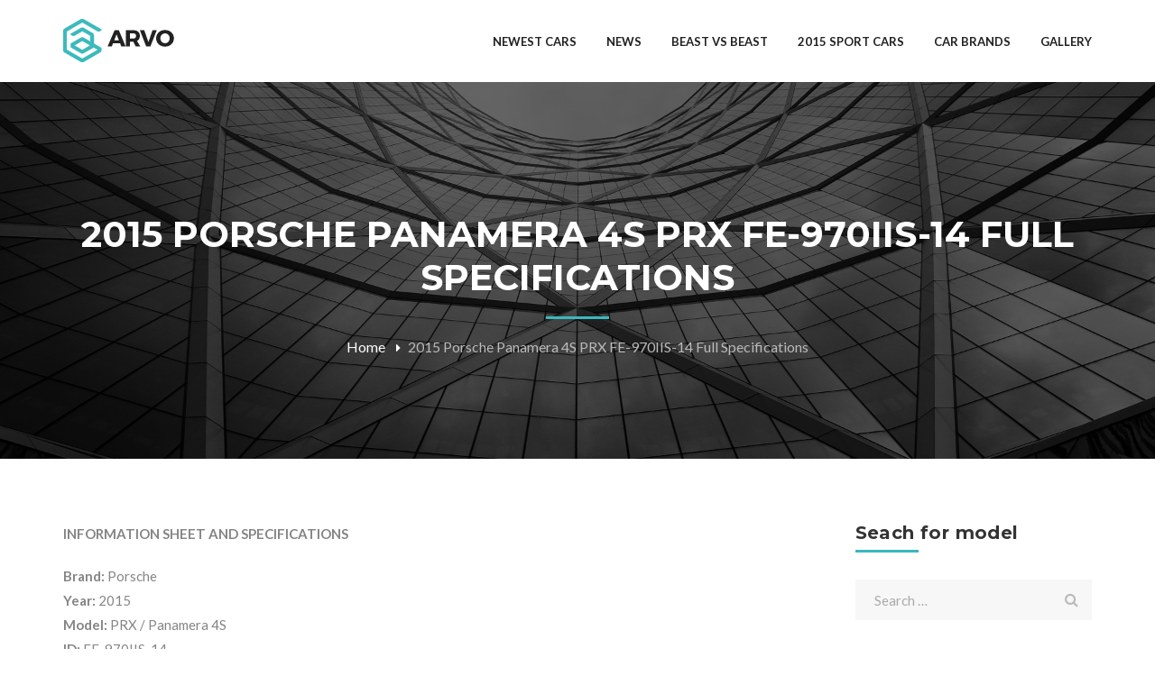

--- FILE ---
content_type: text/css
request_url: https://www.carroya.net/wp-content/themes/g5/style.css?ver=618a132b83864
body_size: 40711
content:
/*
Theme Name:         G5Plus Arvo
Theme URI:          http://themes.g5plus.net/arvo/
Description:        Arvo is a pixel perfect creative multi use WordPress Theme with terrific attention to details and performance. Arvo will showcase your work on the best way that you always wanted. With stacks of layout designs, rich theme options and drag & drop content builder elements to create your site in minutes, it is well organized and visually stunning. Theme is a all-in-one tool to create a website, the last WordPress theme you need. <a href="http://themes.g5plus.net/arvo">Visit site</a>
Version:            2.9
Author:             g5plus
Author URI:         http://g5plus.net/

License:            GNU General Public License v2 or later
License URI:        http://www.gnu.org/licenses/gpl-2.0.html

Tags: 				two-columns, three-columns, left-sidebar, right-sidebar, custom-background, custom-header, custom-menu, editor-style, post-formats, rtl-language-support, sticky-post, theme-options, translation-ready, accessibility-ready
Text Domain: 		g5plus-arvo
Domain Path: 		/languages/
*/

/**
 * Table of Contents:
 *
 * 1.0 - Core
 * 2.0 - Template
 * 3.0 - Widget
 * 4.0 - Header
 * 5.0 - Footer
 * 6.0 - Blog
 * 7.0 - Woocommerce
 * 8.0 - ShortCode
 * 9.0 - Mixins
 * 10.0 - Blocks
 * ----------------------------------------------------------------------------
 */
/**
 * 1.0 - Core
 * ----------------------------------------------------------------------------
 */
@-moz-keyframes spinner {
  0% {
    transform: rotate(0);
  }
  100% {
    transform: rotate(360deg);
  }
}
@-webkit-keyframes spinner {
  0% {
    transform: rotate(0);
  }
  100% {
    transform: rotate(360deg);
  }
}
@-o-keyframes spinner {
  0% {
    transform: rotate(0);
  }
  100% {
    transform: rotate(360deg);
  }
}
@keyframes spinner {
  0% {
    transform: rotate(0);
  }
  100% {
    transform: rotate(360deg);
  }
}
/**
* WordPress Core
* ----------------------------------------------------------------------------
*/
.alignnone {
  margin: 5px 20px 20px 0;
}
.aligncenter,
div.aligncenter {
  display: block;
  margin: 20px auto;
}
.alignright {
  float: right;
  margin: 5px 0 20px 20px;
}
.alignleft {
  float: left;
  margin: 5px 20px 20px 0;
}
a img.alignright {
  float: right;
  margin: 5px 0 20px 20px;
}
a img.alignnone {
  margin: 5px 20px 20px 0;
}
a img.alignleft {
  float: left;
  margin: 5px 20px 20px 0;
}
a img.aligncenter {
  display: block;
  margin-left: auto;
  margin-right: auto;
}
.wp-caption {
  max-width: 100%;
  /* Image does not overflow the content area */
  text-align: center;
}
.wp-caption.alignnone {
  margin: 5px 20px 20px 0;
}
.wp-caption.alignleft {
  margin: 5px 20px 20px 0;
}
.wp-caption.alignright {
  margin: 5px 0 20px 20px;
}
.wp-caption img {
  border: 0 none;
  height: auto;
  margin: 0;
  max-width: 98.5%;
  padding: 0;
  width: auto;
}
.wp-caption p.wp-caption-text {
  margin: 5px 0 0 0;
  font-size: 12px;
  color: #aaaaaa;
  line-height: 1.8;
}
.sticky {
  opacity: 1;
}
.bypostauthor {
  opacity: 1;
}
/**
* Gallery
* ----------------------------------------------------------------------------
*/
.gallery {
  margin: 0 -5px 10px -5px;
}
.gallery-item {
  margin: 0 0 10px 0;
  padding: 0 5px;
  display: inline-block;
  text-align: center;
  vertical-align: top;
  max-width: 33.33%;
  width: 100%;
}
.gallery-caption {
  font-size: 12px;
  color: #aaaaaa;
  line-height: 1.8;
  margin-top: 5px;
}
.gallery-icon img {
  margin: 0 auto;
  border-radius: 2px;
  border: 1px solid #eee;
  padding: 7px;
}
.gallery-icon img:hover {
  border: 1px solid #ccc;
}
.gallery-columns-1 .gallery-item {
  max-width: 100%;
}
.gallery-columns-2 .gallery-item {
  max-width: 50%;
}
.gallery-columns-4 .gallery-item {
  max-width: 25%;
}
.gallery-columns-5 .gallery-item {
  max-width: 20%;
}
.gallery-columns-6 .gallery-item {
  max-width: 16.66%;
}
.gallery-columns-7 .gallery-item {
  max-width: 14.28%;
}
.gallery-columns-8 .gallery-item {
  max-width: 12.5%;
}
.gallery-columns-9 .gallery-item {
  max-width: 11.11%;
}
.gallery-columns-6 .gallery-caption,
.gallery-columns-7 .gallery-caption,
.gallery-columns-8 .gallery-caption,
.gallery-columns-9 .gallery-caption {
  display: none;
}
/**
* Typography
* ----------------------------------------------------------------------------
*/
.entry-content h1,
.entry-content h2,
.entry-content h3,
.entry-content h4,
.entry-content h5,
.entry-content h6,
.entry-content p,
.entry-content hr,
.entry-content dl,
.entry-content blockquote,
.entry-content table,
.entry-content ul,
.entry-content ol,
.entry-content address,
.entry-content pre {
  margin-bottom: 20px;
}
.entry-content h1:last-child,
.entry-content h2:last-child,
.entry-content h3:last-child,
.entry-content h4:last-child,
.entry-content h5:last-child,
.entry-content h6:last-child,
.entry-content p:last-child,
.entry-content hr:last-child,
.entry-content dl:last-child,
.entry-content blockquote:last-child,
.entry-content table:last-child,
.entry-content ul:last-child,
.entry-content ol:last-child,
.entry-content address:last-child,
.entry-content pre:last-child {
  margin-bottom: 0;
}
.entry-content hr {
  margin-top: 20px;
  border-top: 1px solid #eeeeee;
  clear: both;
}
.entry-content table {
  width: 100%;
  border: 1px solid #dedede;
}
.entry-content td,
.entry-content th {
  padding: 8px;
  border-top: 1px solid #dedede;
  vertical-align: top;
}
.entry-content thead th {
  font-weight: bold;
  background: #eeeeee;
  vertical-align: bottom;
}
.entry-content thead:first-child > tr:first-child > td,
.entry-content thead:first-child > tr:first-child > th {
  border-top: none;
}
.entry-content dt,
.entry-content dd {
  line-height: 2;
}
.entry-content dd {
  margin-bottom: 15px;
}
.entry-content ul,
.entry-content ol {
  padding-left: 25px;
}
.entry-content li > ul,
.entry-content li > ol {
  margin-bottom: 0;
}
.entry-content address {
  line-height: 1.8;
  font-style: italic;
  color: #aaaaaa;
}
.entry-content del {
  color: #aaaaaa;
}
.entry-content blockquote {
  border-left-width: 2px;
  border-left-style: solid;
  border-right-width: 0;
  border-right-style: solid;
  border-color: #3ab8bd;
  padding: 0 0 0 15px;
  letter-spacing: 0.03em;
  font-size: 15px;
}
.entry-content blockquote cite {
  display: block;
}
.entry-content blockquote.background {
  background-color: #f5f5f5;
  border-color: #333333;
  padding: 15px;
}
/**
 * 2.0 - Template
 * ----------------------------------------------------------------------------
 */
body {
  line-height: 1.8;
  overflow-x: hidden;
  color: #858585;
  position: relative;
  -webkit-font-smoothing: antialiased;
}
img {
  max-width: 100%;
  height: auto;
}
iframe {
  max-width: 100%;
}
a {
  color: inherit;
}
a,
a:focus,
a:hover {
  outline: none;
  text-decoration: none;
}
a:hover,
a:focus {
  color: #3ab8bd;
}
* {
  -webkit-box-sizing: border-box;
  -moz-box-sizing: border-box;
  box-sizing: border-box;
}
div,
iframe,
img {
  margin: 0;
  padding: 0;
}
h1,
h2,
h3,
h4,
h5,
h6,
.h1,
.h2,
.h3,
.h4,
.h5,
.h6 {
  line-height: 1.2;
  color: #333333;
  margin-top: 0;
  margin-bottom: 20px;
  letter-spacing: 0.02em;
}
p {
  margin: 0 0 20px 0;
}
input,
textarea,
button,
select {
  outline: none;
}
::selection {
  color: #ffffff;
  background-color: #3ab8bd;
}
::-moz-selection {
  color: #ffffff;
  background-color: #3ab8bd;
}
.container {
  max-width: 100%;
}
input[type="text"],
input[type="search"],
input[type="email"],
input[type="url"],
input[type="password"],
input[type="tel"],
textarea,
select {
  padding: 0 20px;
  height: 45px;
  line-height: 1;
  color: #aaa;
  border: 1px solid transparent;
  -webkit-transition: all 0.3s;
  -moz-transition: all 0.3s;
  -ms-transition: all 0.3s;
  -o-transition: all 0.3s;
  transition: all 0.3s;
  -webkit-box-sizing: border-box;
  -moz-box-sizing: border-box;
  box-sizing: border-box;
  background-color: #f7f7f7;
  vertical-align: top;
}
input[type="text"]::-webkit-input-placeholder,
input[type="search"]::-webkit-input-placeholder,
input[type="email"]::-webkit-input-placeholder,
input[type="url"]::-webkit-input-placeholder,
input[type="password"]::-webkit-input-placeholder,
input[type="tel"]::-webkit-input-placeholder,
textarea::-webkit-input-placeholder,
select::-webkit-input-placeholder {
  color: #aaaaaa;
}
input[type="text"]:-moz-placeholder,
input[type="search"]:-moz-placeholder,
input[type="email"]:-moz-placeholder,
input[type="url"]:-moz-placeholder,
input[type="password"]:-moz-placeholder,
input[type="tel"]:-moz-placeholder,
textarea:-moz-placeholder,
select:-moz-placeholder {
  color: #aaaaaa;
}
input[type="text"]::-moz-placeholder,
input[type="search"]::-moz-placeholder,
input[type="email"]::-moz-placeholder,
input[type="url"]::-moz-placeholder,
input[type="password"]::-moz-placeholder,
input[type="tel"]::-moz-placeholder,
textarea::-moz-placeholder,
select::-moz-placeholder {
  color: #aaaaaa;
}
input[type="text"]:-ms-input-placeholder,
input[type="search"]:-ms-input-placeholder,
input[type="email"]:-ms-input-placeholder,
input[type="url"]:-ms-input-placeholder,
input[type="password"]:-ms-input-placeholder,
input[type="tel"]:-ms-input-placeholder,
textarea:-ms-input-placeholder,
select:-ms-input-placeholder {
  color: #aaaaaa;
}
input[type="text"]:focus,
input[type="search"]:focus,
input[type="email"]:focus,
input[type="url"]:focus,
input[type="password"]:focus,
input[type="tel"]:focus,
textarea:focus,
select:focus {
  border-color: #3ab8bd;
}
textarea {
  padding-top: 10px;
  height: auto;
}
select {
  min-width: 150px;
  max-width: 100%;
  outline: none;
}
select::-ms-expand {
  display: none;
}
#wrapper {
  background-color: #fff;
}
body.boxed #wrapper {
  max-width: 1200px;
  margin: auto;
  position: relative;
}
.container .container {
  width: auto;
}
/**
* Block Center
* ----------------------------------------------------------------------------
*/
.block-center:before {
  content: "";
  height: 100%;
  vertical-align: middle;
  display: inline-block;
}
.block-center {
  height: 100%;
  width: 100%;
  text-align: center;
  font-size: 0;
}
.block-center-inner {
  display: inline-block;
  margin: 0 auto;
  position: relative;
  vertical-align: middle;
  max-width: 100%;
  font-size: initial;
}
.block-center-inner > * {
  margin: auto;
}
/**
* Back To Top
* ----------------------------------------------------------------------------
*/
.back-to-top {
  position: fixed;
  -webkit-backface-visibility: visible;
  -moz-backface-visibility: visible;
  -o-backface-visibility: visible;
  -ms-backface-visibility: visible;
  backface-visibility: visible;
  bottom: 10px;
  right: 10px;
  width: 44px;
  height: 44px;
  text-align: center;
  z-index: 2;
  -webkit-transform: translateX(100px);
  -moz-transform: translateX(100px);
  -o-transform: translateX(100px);
  -ms-transform: translateX(100px);
  transform: translateX(100px);
  -webkit-transition: all 0.5s;
  -moz-transition: all 0.5s;
  -ms-transition: all 0.5s;
  -o-transition: all 0.5s;
  transition: all 0.5s;
  color: #fff;
  background-color: #858585;
}
.back-to-top i {
  font-size: 22px;
  line-height: 44px;
}
.back-to-top:focus,
.back-to-top:hover {
  text-decoration: none;
  color: #ffffff;
  background-color: #3ab8bd;
}
.back-to-top.in {
  -webkit-transform: translateX(0px);
  -moz-transform: translateX(0px);
  -ms-transform: translateX(0px);
  -o-transform: translateX(0px);
  transform: translateX(0px);
}
/**
* Site Loading
* ----------------------------------------------------------------------------
*/
.site-loading {
  position: fixed;
  -webkit-backface-visibility: visible;
  -moz-backface-visibility: visible;
  -o-backface-visibility: visible;
  -ms-backface-visibility: visible;
  backface-visibility: visible;
  z-index: 9999;
  top: 0;
  left: 0;
  right: 0;
  bottom: 0;
  margin: auto;
  opacity: 0;
  display: none;
  -webkit-transition: opacity 600ms ease 200ms;
  -moz-transition: opacity 600ms ease 200ms;
  -o-transition: opacity 600ms ease 200ms;
  transition: opacity 600ms ease 200ms;
}
body.page-loading .site-loading {
  opacity: 1;
  display: block;
}
.logo-loading {
  margin-bottom: 30px;
}
.scheme-dark {
  color: #fff;
}
/**
* Owl-Carousel
* ----------------------------------------------------------------------------
*/
.owl-dark .owl-nav > div {
  border-color: rgba(255, 255, 255, 0.8);
  color: rgba(255, 255, 255, 0.8);
}
.owl-dark .owl-nav > div:hover {
  background-color: #3ab8bd;
  border-color: #3ab8bd;
  color: #ffffff;
}
.owl-nav {
  font-size: 0;
  text-align: center;
  margin-top: 20px;
}
.owl-nav > div {
  display: inline-block;
  vertical-align: middle;
  position: relative;
  width: 40px;
  height: 40px;
  text-align: center;
  border: 2px solid #ddd;
  color: #868686;
  -webkit-border-radius: 100%;
  -moz-border-radius: 100%;
  border-radius: 100%;
  -webkit-transition: all 0.3s;
  -moz-transition: all 0.3s;
  -ms-transition: all 0.3s;
  -o-transition: all 0.3s;
  transition: all 0.3s;
}
.owl-nav > div.owl-prev {
  margin-right: 5px;
}
.owl-nav > div.owl-next {
  margin-left: 5px;
}
.owl-nav > div i {
  line-height: 36px;
  font-size: 18px;
}
.owl-nav > div:hover {
  background-color: #3ab8bd;
  border-color: #3ab8bd;
  color: #ffffff;
}
.owl-nav-round-large > .owl-nav > div {
  width: 60px;
  height: 60px;
}
.owl-nav-round-large > .owl-nav > div i {
  line-height: 56px;
  font-size: 20px;
}
.owl-nav-classic > .owl-nav > div {
  border: none;
  color: #999;
  width: auto;
  height: auto;
}
.owl-nav-classic > .owl-nav > div i {
  font-size: 30px;
  height: 20px;
  line-height: 20px;
}
.owl-nav-classic > .owl-nav > div:hover {
  color: #3ab8bd;
  background-color: transparent;
}
@media (min-width: 1280px) {
  .owl-nav-center > .owl-nav {
    margin: 0;
  }
  .owl-nav-center > .owl-nav > div {
    position: absolute;
    top: 50%;
    margin: 0;
  }
  .owl-nav-center > .owl-nav > div.owl-prev {
    left: -20px;
    -webkit-transform: translate(-100%, -50%);
    -moz-transform: translate(-100%, -50%);
    -o-transform: translate(-100%, -50%);
    -ms-transform: translate(-100%, -50%);
    transform: translate(-100%, -50%);
  }
  .owl-nav-center > .owl-nav > div.owl-next {
    right: -20px;
    -webkit-transform: translate(100%, -50%);
    -moz-transform: translate(100%, -50%);
    -o-transform: translate(100%, -50%);
    -ms-transform: translate(100%, -50%);
    transform: translate(100%, -50%);
  }
}
.owl-nav-center-inner > .owl-nav {
  margin: 0;
}
.owl-nav-center-inner > .owl-nav > div {
  position: absolute;
  top: 50%;
  margin: 0;
  -webkit-transform: translateY(-50%);
  -moz-transform: translateY(-50%);
  -o-transform: translateY(-50%);
  -ms-transform: translateY(-50%);
  transform: translateY(-50%);
  -webkit-transition: all 0.3s;
  -moz-transition: all 0.3s;
  -ms-transition: all 0.3s;
  -o-transition: all 0.3s;
  transition: all 0.3s;
  opacity: 0;
}
.owl-nav-center-inner > .owl-nav > div.owl-prev {
  left: 0;
}
.owl-nav-center-inner > .owl-nav > div.owl-next {
  right: 0;
}
.owl-nav-center-inner:hover > .owl-nav > div {
  opacity: 1;
}
.owl-nav-center-inner:hover > .owl-nav > div.owl-prev {
  left: 20px;
}
.owl-nav-center-inner:hover > .owl-nav > div.owl-next {
  right: 20px;
}
.owl-nav-top-68 > .owl-nav,
.owl-nav-top > .owl-nav {
  margin: 0;
  position: absolute;
  right: 0;
  -webkit-transform: translateY(-100%);
  -moz-transform: translateY(-100%);
  -o-transform: translateY(-100%);
  -ms-transform: translateY(-100%);
  transform: translateY(-100%);
}
.owl-nav-top > .owl-nav {
  top: -83.5px;
}
.owl-nav-top.owl-nav-round-large > .owl-nav {
  top: -73.5px;
}
.owl-nav-top.owl-nav-classic > .owl-nav {
  top: -93.5px;
}
.owl-nav-top-68 > .owl-nav {
  top: -67.5px;
}
.owl-nav-top-68.owl-nav-round-large > .owl-nav {
  top: -57.5px;
}
.owl-nav-top-68.owl-nav-classic > .owl-nav {
  top: -77.5px;
}
.owl-dots {
  font-size: 0;
  text-align: center;
  margin-top: 20px;
}
.owl-dots > div {
  display: inline-block;
  vertical-align: middle;
  width: 8px;
  height: 8px;
  background-color: #eee;
  -webkit-border-radius: 100%;
  -webkit-background-clip: padding-box;
  -moz-border-radius: 100%;
  -moz-background-clip: padding;
  border-radius: 100%;
  background-clip: padding-box;
  -webkit-transition: all 0.3s;
  -moz-transition: all 0.3s;
  -ms-transition: all 0.3s;
  -o-transition: all 0.3s;
  transition: all 0.3s;
  margin: 0 5px;
}
.owl-dots > div.active,
.owl-dots > div:hover {
  background-color: #ccc;
}
.owl-dot-absolute-bottom > .owl-dots {
  position: absolute;
  margin: 0;
  bottom: 10px;
  -webkit-transform: translateX(-50%);
  -moz-transform: translateX(-50%);
  -o-transform: translateX(-50%);
  -ms-transform: translateX(-50%);
  transform: translateX(-50%);
  left: 50%;
  white-space: nowrap;
}
.owl-dot-vertical > .owl-dots {
  position: absolute;
  margin-top: 0;
  top: 50%;
  right: 30px;
  -webkit-transform: translateY(-50%);
  -moz-transform: translateY(-50%);
  -ms-transform: translateY(-50%);
  -o-transform: translateY(-50%);
  transform: translateY(-50%);
}
.owl-dot-vertical > .owl-dots > div {
  display: block;
  margin: 5px 0;
}
.product-listing .owl-nav-top-68 > .owl-nav,
.product-listing .owl-nav-top > .owl-nav {
  right: 15px;
}
@media (max-width: 480px) {
  .owl-nav-top-68 > .owl-nav,
  .owl-nav-top > .owl-nav {
    display: none !important;
  }
}
#search_popup_wrapper .dialog-inner {
  padding-left: 50px;
  padding-right: 50px;
  padding-bottom: 40px;
}
#search_popup_wrapper form {
  margin: 10px 0;
  position: relative;
}
.popup-overlay-wrapper {
  position: absolute;
  z-index: 9999;
  background-color: rgba(20, 22, 24, 0.95);
  width: 100%;
  top: 0;
  bottom: 0;
  left: 0;
  padding-bottom: 80px;
  overflow: auto;
  opacity: 0;
  visibility: hidden;
  -webkit-transition: opacity 0.5s 0.5s, visibility 0s 1s;
  transition: opacity 0.5s 0.5s, visibility 0s 1s;
}
.popup-overlay-wrapper.in {
  opacity: 1;
  visibility: visible;
  -webkit-transition: opacity 0.5s;
  transition: opacity 0.5s;
}
.popup-overlay-wrapper.in .popup-overlay-content {
  opacity: 1;
  -webkit-transform: translateY(0px);
  transform: translateY(0px);
  -webkit-transition: -webkit-transform 0.5s 0.2s, opacity 0.5s 0.2s;
  transition: transform .5s .8s, opacity .5s .8s;
}
.popup-overlay-content {
  margin: 80px auto 0;
  width: 80%;
  position: relative;
  font-size: 20px;
  opacity: 0;
  -webkit-transform: translateY(-40px);
  transform: translateY(-40px);
  -webkit-transition: -webkit-transform 0.2s, opacity 0.2s;
  transition: transform 0.2s, opacity 0.2s;
  -webkit-animation-timing-function: cubic-bezier(0.45, 0.005, 0, 1);
  -moz-animation-timing-function: cubic-bezier(0.45, 0.005, 0, 1);
  -o-animation-timing-function: cubic-bezier(0.45, 0.005, 0, 1);
  animation-timing-function: cubic-bezier(0.45, 0.005, 0, 1);
}
.popup-overlay-content input {
  border: solid 2px #FFF;
  padding: 1em;
  height: auto;
  color: #fff;
  width: 100%;
  background-color: transparent;
}
.popup-overlay-content input::-webkit-input-placeholder {
  color: #eeeeee;
}
.popup-overlay-content input:-moz-placeholder {
  color: #eeeeee;
}
.popup-overlay-content input::-moz-placeholder {
  color: #eeeeee;
}
.popup-overlay-content input:-ms-input-placeholder {
  color: #eeeeee;
}
.popup-overlay-content .search-button {
  position: absolute;
  top: 22px;
  right: 30px;
  color: #fff;
  line-height: 1;
}
.popup-overlay-content .search-button:hover {
  cursor: pointer;
  color: #3ab8bd;
}
.popup-overlay-result {
  color: #fff;
  background-color: #343537;
  padding: 0;
  font-size: 16px;
  line-height: 2em;
}
.popup-overlay-result ul {
  padding: 15px 0;
  margin: 0;
  list-style: none;
}
.popup-overlay-result li {
  padding: 5px 30px;
}
.popup-overlay-result li.selected,
.popup-overlay-result li:hover {
  color: #3ab8bd;
}
.popup-overlay-result li + li {
  border-top: solid 1px rgba(255, 255, 255, 0.1);
}
.popup-overlay-result a {
  color: inherit;
}
.popup-overlay-result .date {
  display: inline-block;
  float: right;
}
.popup-overlay-result .view-more {
  position: absolute;
  background: #343537;
  left: 0;
  right: 0;
  text-align: center;
  padding: 5px;
  -webkit-border-radius: 0 0 100% 100%;
  -moz-border-radius: 0 0 100% 100%;
  border-radius: 0 0 100% 100%;
  margin: auto;
  border-top: solid 1px rgba(255, 255, 255, 0.1);
  text-transform: uppercase;
}
.ps-container > .ps-scrollbar-y-rail {
  width: 3px;
  right: 5px;
  background-color: #222 !important;
}
.ps-container > .ps-scrollbar-y-rail > .ps-scrollbar-y {
  width: 5px;
  right: -1px;
  background-color: #3ab8bd !important;
  -webkit-border-radius: 0;
  -moz-border-radius: 0;
  border-radius: 0;
}
.ps-container:hover > .ps-scrollbar-y-rail {
  opacity: 0.6 !important;
}
.gf-preset-content-wrapper {
  background: url(http://localhost/themes/arvo/wp-content/themes/g5plus-arvo/assets/images/preset-bg.jpg) repeat;
  padding: 150px 0;
  text-align: center;
  font-size: 60px;
  color: #222;
  border: dashed 8px #222;
}
.toggle-icon-wrapper {
  cursor: pointer;
  display: inline-block;
  vertical-align: middle;
}
.toggle-icon-wrapper:before {
  content: "";
  display: inline-block;
  height: 100%;
  vertical-align: middle;
}
.toggle-icon-wrapper .toggle-icon {
  display: inline-block;
  height: 30px;
  position: relative;
  vertical-align: middle;
  width: 24px;
}
.toggle-icon-wrapper .toggle-icon > span {
  background: none repeat scroll 0 0 #000;
  bottom: 0;
  display: block;
  height: 2px;
  left: 0;
  margin: auto;
  position: absolute;
  right: 0;
  top: 0;
  width: 100%;
}
.toggle-icon-wrapper .toggle-icon:after,
.toggle-icon-wrapper .toggle-icon:before {
  background-color: #000;
  content: "";
  height: 2px;
  left: 0;
  margin: auto;
  position: absolute;
  right: 0;
  width: 100%;
}
.toggle-icon-wrapper .toggle-icon:before {
  top: 20%;
  -webkit-transform-origin: top left;
  -moz-transform-origin: top left;
  -ms-transform-origin: top left;
  -o-transform-origin: top left;
  transform-origin: top left;
}
.toggle-icon-wrapper .toggle-icon:after {
  bottom: 20%;
  -webkit-transform-origin: bottom left;
  -moz-transform-origin: bottom left;
  -ms-transform-origin: bottom left;
  -o-transform-origin: bottom left;
  transform-origin: bottom left;
}
.toggle-icon-wrapper + span {
  vertical-align: middle;
  text-transform: uppercase;
}
.toggle-icon-wrapper.in .toggle-icon span {
  opacity: 0;
}
.toggle-icon-wrapper.in .toggle-icon:before {
  -webkit-transform: rotate(45deg);
  -moz-transform: rotate(45deg);
  -ms-transform: rotate(45deg);
  -o-transform: rotate(45deg);
  transform: rotate(45deg);
}
.toggle-icon-wrapper.in .toggle-icon:after {
  -webkit-transform: rotate(-45deg);
  -moz-transform: rotate(-45deg);
  -ms-transform: rotate(-45deg);
  -o-transform: rotate(-45deg);
  transform: rotate(-45deg);
}
.x-nav-menu > .x-menu-item > .x-menu-a-text,
.sticky-region,
.logo-header,
.x-nav-menu > .x-menu-item,
.header-customize-nav,
.header-3 .header-wrapper .container-inner,
.header-nav-wrapper nav.primary-menu,
.header-nav-wrapper .product-text,
.popup-overlay-result a,
.toggle-icon-wrapper .toggle-icon > span,
.toggle-icon-wrapper .toggle-icon:before,
.toggle-icon-wrapper .toggle-icon:after,
.sticky-region .header-mobile-container-inner > div,
b.x-caret,
.menu-drop-fly,
.top-drawer-toggle,
.header-above-inner,
.logo-header img,
.x-sub-menu-tab > .x-menu-item,
.x-sub-menu-tab > li.x-menu-active > ul.x-sub-menu {
  -webkit-transition: all 0.3s;
  -moz-transition: all 0.3s;
  -ms-transition: all 0.3s;
  -o-transition: all 0.3s;
  transition: all 0.3s;
}
/*
----------- Other --------------*/
.logged-in.admin-bar .lg-toolbar {
  margin-top: 32px;
}
.lg-outer .lg-thumb-item.active,
.lg-outer .lg-thumb-item:hover {
  border-color: #3ab8bd;
}
/*
-----------Page 404------------*/
.page404 {
  background-size: cover;
  position: relative;
}
.page404 .bg-404 {
  position: absolute;
  top: 0;
  left: 0;
  right: 0;
  bottom: 0;
  background-size: contain;
}
.page404 .container {
  position: relative;
}
.page404 .container .content-wrap {
  text-align: center;
}
.page404 .container .content-wrap h2 {
  font-family: 'Montserrat';
  font-size: 180px;
  font-weight: 700;
  line-height: 1.2;
  display: inline-block;
  color: #3ab8bd;
  margin-bottom: -15px;
}
.page404 .container .content-wrap h4.subtitle {
  font-size: 50px;
  font-weight: bold;
  line-height: 1.2;
  color: #333333;
  margin-bottom: 5px;
}
.page404 .container .content-wrap p.description {
  font-size: 18px;
  line-height: 1.8;
  letter-spacing: 0.05em;
  color: #858585;
  max-width: 610px;
  margin: auto;
  margin-bottom: 17px;
}
.page404 .container .content-wrap a {
  color: #3ab8bd;
}
.page404 .container .content-wrap a:hover {
  color: #fff;
}
/*   SEARCH PAGE */
.archive-search-wrap .archive-search-result h3 {
  margin: 0;
  text-transform: uppercase;
  letter-spacing: 0.05em;
  border-bottom: 1px solid #eaeaea;
  padding-bottom: 20px;
  margin-bottom: 40px;
}
.archive-search-wrap .archive-search-box {
  padding-bottom: 50px;
  border-bottom: 1px solid #eaeaea;
}
.archive-search-wrap .archive-search-box .search-form-lg input {
  font-family: inherit;
  line-height: 50px;
}
.archive-search-wrap .archive-search-wrap-inner article {
  margin-top: 50px;
  padding-bottom: 50px;
  border-bottom: 1px solid #eaeaea;
  position: relative;
}
.archive-search-wrap .archive-search-wrap-inner article:after {
  position: absolute;
  bottom: -1px;
  width: 0;
  height: 2px;
  content: '';
  display: block;
  -webkit-transition: all 0.5s;
  -moz-transition: all 0.5s;
  -ms-transition: all 0.5s;
  -o-transition: all 0.5s;
  transition: all 0.5s;
  background-color: #3ab8bd;
}
.archive-search-wrap .archive-search-wrap-inner article:hover:after {
  width: 100%;
}
.archive-search-wrap .archive-search-wrap-inner article:hover .search-icon span,
.archive-search-wrap .archive-search-wrap-inner article:hover .search-icon span:after,
.archive-search-wrap .archive-search-wrap-inner article:hover .search-icon span:before {
  background-color: #3ab8bd;
}
.archive-search-wrap .archive-search-wrap-inner .search-icon {
  width: 50px;
  height: 50px;
  -webkit-border-radius: 4px;
  -webkit-background-clip: padding-box;
  -moz-border-radius: 4px;
  -moz-background-clip: padding;
  border-radius: 4px;
  background-clip: padding-box;
  background-color: #eaeaea;
  text-align: center;
  float: left;
}
.archive-search-wrap .archive-search-wrap-inner .search-icon span {
  width: 20px;
  height: 1px;
  vertical-align: middle;
  background-color: #333333;
  display: block;
  position: relative;
  margin-left: 15px;
  line-height: 50px;
  margin-top: 24.5px;
  -webkit-transition: all 0.5s;
  -moz-transition: all 0.5s;
  -o-transition: all 0.5s;
  transition: all 0.5s;
}
.archive-search-wrap .archive-search-wrap-inner .search-icon span:after,
.archive-search-wrap .archive-search-wrap-inner .search-icon span:before {
  content: '';
  display: block;
  width: 20px;
  height: 1px;
  background-color: #333333;
  position: absolute;
  -webkit-transition: all 0.5s;
  -moz-transition: all 0.5s;
  -o-transition: all 0.5s;
  transition: all 0.5s;
}
.archive-search-wrap .archive-search-wrap-inner .search-icon span:after {
  bottom: 5px;
}
.archive-search-wrap .archive-search-wrap-inner .search-icon span:before {
  top: 5px;
}
.archive-search-wrap .archive-search-wrap-inner .search-entry-content-wrap {
  padding-left: 70px;
}
.archive-search-wrap .archive-search-wrap-inner .search-entry-content-wrap h4 {
  margin-bottom: 10px;
}
.archive-search-wrap .archive-search-wrap-inner .search-entry-content-wrap h4 a {
  -webkit-transition: all 0.3s;
  -moz-transition: all 0.3s;
  -o-transition: all 0.3s;
  transition: all 0.3s;
  color: #333333;
  display: inline-block;
}
.archive-search-wrap .archive-search-wrap-inner .search-entry-content-wrap h4 a:hover {
  color: #3ab8bd;
}
.archive-search-wrap .archive-search-wrap-inner .search-entry-content-wrap .search-entry-post-type {
  margin-bottom: 0;
  color: #3ab8bd;
  font-style: italic;
  letter-spacing: 0.1em;
}
.archive-search-wrap .archive-search-wrap-inner .search-entry-content-wrap .search-entry-excerpt {
  margin-top: 25px;
}
.archive-search-wrap .archive-search-wrap-inner .search-entry-content-wrap .search-entry-excerpt p {
  margin-bottom: 0;
}
.archive-search-wrap .search-entry-meta-date {
  color: #BBB;
  font-size: 15px;
  margin-bottom: 15px;
}
.archive-search-wrap .search-entry-meta-date i {
  font-size: 16px;
  margin-right: 5px;
}
/* End Search Page */
@media screen and (max-width: 460px) {
  .search-popup-inner > input {
    display: block;
    width: 100%;
    margin-top: 10px;
  }
  .search-popup-inner > button {
    margin-top: 10px;
    width: 100%;
    display: block;
  }
}
.block-title {
  font-family: 'Montserrat';
  font-size: 20px;
  color: #333333;
  font-weight: bold;
  margin-bottom: 45px !important;
  line-height: 1.2;
  position: relative;
  letter-spacing: 0.02em;
  text-transform: uppercase;
  border-bottom: 1px solid #eeeeee;
  padding-bottom: 30px;
}
.close-button {
  position: absolute;
  top: 1em;
  right: 1em;
  color: #fff;
  font-size: 20px;
}
.close-button:hover {
  color: #fff;
  -webkit-transform: rotate(180deg);
  -moz-transform: rotate(180deg);
  -ms-transform: rotate(180deg);
  -o-transform: rotate(180deg);
  transform: rotate(180deg);
}
.top-separate {
  position: relative;
  padding-top: 35px;
}
.top-separate:before {
  content: "";
  height: 2px;
  width: 110px;
  background: #3ab8bd;
  position: absolute;
  top: 0;
  left: 0;
  right: 0;
  margin: auto;
}
.popup-close {
  position: absolute;
  top: 5px;
  right: 5px;
  width: 35px;
  height: 35px;
  text-align: center;
  line-height: 35px;
  -webkit-border-radius: 5px;
  -webkit-background-clip: padding-box;
  -moz-border-radius: 5px;
  -moz-background-clip: padding;
  border-radius: 5px;
  background-clip: padding-box;
  background-color: #eeeeee;
  font-size: 16px;
  z-index: 1;
}
/**
* Columns
* ----------------------------------------------------------------------------
*/
.gf-item-wrap {
  width: 100%;
  float: left;
  padding-left: 15px;
  padding-right: 15px;
}
.gf-item-wrap-no-padding {
  padding-left: 0;
  padding-right: 0;
}
@media (min-width: 1200px) {
  .columns-2 > .gf-item-wrap {
    width: 50%;
  }
  .columns-2 > .gf-item-wrap:nth-child(2n+1) {
    clear: both;
  }
  .columns-3 > .gf-item-wrap {
    width: 33.33333333%;
  }
  .columns-3 > .gf-item-wrap:nth-child(3n+1) {
    clear: both;
  }
  .columns-4 > .gf-item-wrap {
    width: 25%;
  }
  .columns-4 > .gf-item-wrap:nth-child(4n+1) {
    clear: both;
  }
  .columns-5 > .gf-item-wrap {
    width: 20%;
  }
  .columns-5 > .gf-item-wrap:nth-child(5n+1) {
    clear: both;
  }
  .columns-6 > .gf-item-wrap {
    width: 16.66666666666667%;
  }
  .columns-6 > .gf-item-wrap:nth-child(6n+1) {
    clear: both;
  }
}
@media (min-width: 992px) and (max-width: 1199px) {
  .columns-md-2 > .gf-item-wrap {
    width: 50%;
  }
  .columns-md-2 > .gf-item-wrap:nth-child(2n+1) {
    clear: both;
  }
  .columns-md-3 > .gf-item-wrap {
    width: 33.33333333%;
  }
  .columns-md-3 > .gf-item-wrap:nth-child(3n+1) {
    clear: both;
  }
  .columns-md-4 > .gf-item-wrap {
    width: 25%;
  }
  .columns-md-4 > .gf-item-wrap:nth-child(4n+1) {
    clear: both;
  }
  .columns-md-5 > .gf-item-wrap {
    width: 20%;
  }
  .columns-md-5 > .gf-item-wrap:nth-child(5n+1) {
    clear: both;
  }
  .columns-md-6 > .gf-item-wrap {
    width: 16.66666666666667%;
  }
  .columns-md-6 > .gf-item-wrap:nth-child(6n+1) {
    clear: both;
  }
}
@media (min-width: 768px) and (max-width: 991px) {
  .columns-sm-2 > .gf-item-wrap {
    width: 50%;
  }
  .columns-sm-2 > .gf-item-wrap:nth-child(2n+1) {
    clear: both;
  }
  .columns-sm-3 > .gf-item-wrap {
    width: 33.33333333%;
  }
  .columns-sm-3 > .gf-item-wrap:nth-child(3n+1) {
    clear: both;
  }
  .columns-sm-4 > .gf-item-wrap {
    width: 25%;
  }
  .columns-sm-4 > .gf-item-wrap:nth-child(4n+1) {
    clear: both;
  }
  .columns-sm-5 > .gf-item-wrap {
    width: 20%;
  }
  .columns-sm-5 > .gf-item-wrap:nth-child(5n+1) {
    clear: both;
  }
  .columns-sm-6 > .gf-item-wrap {
    width: 16.66666666666667%;
  }
  .columns-sm-6 > .gf-item-wrap:nth-child(6n+1) {
    clear: both;
  }
}
@media (min-width: 481px) and (max-width: 767px) {
  .columns-xs-2 > .gf-item-wrap {
    width: 50%;
  }
  .columns-xs-2 > .gf-item-wrap:nth-child(2n+1) {
    clear: both;
  }
  .columns-xs-3 > .gf-item-wrap {
    width: 33.33333333%;
  }
  .columns-xs-3 > .gf-item-wrap:nth-child(3n+1) {
    clear: both;
  }
  .columns-xs-4 > .gf-item-wrap {
    width: 25%;
  }
  .columns-xs-4 > .gf-item-wrap:nth-child(4n+1) {
    clear: both;
  }
  .columns-xs-5 > .gf-item-wrap {
    width: 20%;
  }
  .columns-xs-5 > .gf-item-wrap:nth-child(5n+1) {
    clear: both;
  }
  .columns-xs-6 > .gf-item-wrap {
    width: 16.66666666666667%;
  }
  .columns-xs-6 > .gf-item-wrap:nth-child(6n+1) {
    clear: both;
  }
}
@media (max-width: 480px) {
  .columns-mb-2 > .gf-item-wrap {
    width: 50%;
  }
  .columns-mb-2 > .gf-item-wrap:nth-child(2n+1) {
    clear: both;
  }
  .columns-mb-3 > .gf-item-wrap {
    width: 33.33333333%;
  }
  .columns-mb-3 > .gf-item-wrap:nth-child(3n+1) {
    clear: both;
  }
  .columns-mb-4 > .gf-item-wrap {
    width: 25%;
  }
  .columns-mb-4 > .gf-item-wrap:nth-child(4n+1) {
    clear: both;
  }
  .columns-mb-5 > .gf-item-wrap {
    width: 20%;
  }
  .columns-mb-5 > .gf-item-wrap:nth-child(5n+1) {
    clear: both;
  }
  .columns-mb-6 > .gf-item-wrap {
    width: 16.66666666666667%;
  }
  .columns-mb-6 > .gf-item-wrap:nth-child(6n+1) {
    clear: both;
  }
}
.breadcrumbs {
  margin: 0;
  padding: 0;
  list-style: none;
  font-size: 0;
}
.breadcrumbs li {
  display: inline-block;
}
.breadcrumbs li a,
.breadcrumbs li span {
  font-size: 16px;
  color: #fff;
  line-height: 1.8;
}
.breadcrumbs li span {
  color: #bababa;
}
.breadcrumbs li a:hover {
  color: #3ab8bd !important;
}
.breadcrumbs li:after {
  font-family: 'FontAwesome';
  display: inline-block;
  content: '\f0da';
  font-size: 14px;
  padding: 0 8px 0 12px;
  color: #fff;
}
.breadcrumbs li:last-child:after {
  display: none;
}
.page-title {
  overflow: hidden;
}
.page-title .page-title-background {
  position: absolute;
  width: 100%;
  height: 100%;
  left: 0;
  top: 0;
  background-size: cover;
  background-repeat: no-repeat;
}
.page-title .page-title-background:before {
  position: absolute;
  content: '';
  display: block;
  top: 0;
  left: 0;
  bottom: 0;
  right: 0;
}
.page-title .page-title-background.page-title-parallax {
  height: 200%;
  top: -25%;
}
.page-title .page-title-background.page-title-overlay-dark:before {
  background-color: rgba(0, 0, 0, 0.6);
}
.page-title .page-title-background.page-title-overlay-dark p {
  color: #fff;
}
.page-title .page-title-background.page-title-overlay-light:before {
  background-color: rgba(255, 255, 255, 0.8);
}
.page-title .page-title-background.page-title-overlay-light h1,
.page-title .page-title-background.page-title-overlay-light p,
.page-title .page-title-background.page-title-overlay-light .breadcrumbs li > a {
  color: #000 !important;
}
.page-title .page-title-background.page-title-overlay-light .breadcrumbs li > span,
.page-title .page-title-background.page-title-overlay-light .breadcrumbs li:after {
  color: #888 !important;
}
.page-title .page-title-inner {
  position: relative;
  z-index: 1;
}
.page-title h1 {
  letter-spacing: 0;
  margin: 0;
  display: inline-block;
  position: relative;
}
.page-title p {
  margin: 0;
  color: #fff;
  opacity: 0.65;
}
.page-title.page-title-layout-normal {
  padding: 36px 0;
  position: relative;
}
.page-title.page-title-layout-normal:not(.page-title-background) {
  background-color: #3ab8bd;
}
.page-title.page-title-layout-normal:not(.page-title-background) .breadcrumbs li a {
  color: #fff !important;
}
.page-title.page-title-layout-normal h1 {
  color: #fff;
  font-size: 24px;
}
.page-title.page-title-layout-normal .breadcrumbs {
  position: absolute;
  right: 0;
  top: 50%;
  -webkit-transform: translateY(-50%);
  -moz-transform: translateY(-50%);
  -o-transform: translateY(-50%);
  -ms-transform: translateY(-50%);
  transform: translateY(-50%);
}
.page-title.page-title-layout-normal .breadcrumbs li span {
  color: #fff;
  opacity: 0.65;
}
.page-title.page-title-layout-centered {
  padding: 110px 0;
  text-align: center;
  position: relative;
}
.page-title.page-title-layout-centered:not(.page-title-background) {
  background-color: #222;
}
.page-title.page-title-layout-centered h1 {
  font-size: 40px;
  color: #fff;
  text-transform: uppercase;
}
.page-title.page-title-layout-centered h1:before {
  position: absolute;
  content: '';
  display: block;
  left: 0;
  right: 0;
  margin-left: auto;
  margin-right: auto;
  bottom: -22px;
  width: 70px;
  height: 3px;
  background-color: #3ab8bd;
}
.page-title.page-title-layout-centered h1.has-subtitle:before {
  bottom: -50px;
}
.page-title.page-title-layout-centered p {
  font-size: 16px;
  color: #fff;
  margin: 5px 0;
  opacity: 1;
}
.page-title.page-title-layout-centered .breadcrumbs {
  margin-top: 39px;
}
.page-title.page-title-layout-large-title {
  padding: 110px 0 150px;
  position: relative;
}
.page-title.page-title-layout-large-title:not(.page-title-background):after {
  position: absolute;
  content: '';
  display: block;
  bottom: 0;
  left: 0;
  right: 0;
  margin-left: auto;
  margin-right: auto;
  height: 2px;
  background-color: #eee;
  max-width: 1200px;
  padding-left: 15px;
  padding-right: 15px;
  background-clip: content-box;
}
.page-title.page-title-layout-large-title:not(.page-title-background) .page-title-inner:before {
  display: block;
  content: '';
  position: absolute;
  background-color: #fcfcfc;
  width: 100px;
  height: 100%;
  z-index: 0;
  padding-top: 80px;
  padding-bottom: 80px;
  box-sizing: content-box;
  left: 0;
  top: 50%;
  -webkit-transform: translateY(-50%);
  -moz-transform: translateY(-50%);
  -o-transform: translateY(-50%);
  -ms-transform: translateY(-50%);
  transform: translateY(-50%);
}
.page-title.page-title-layout-large-title h1 {
  z-index: 1;
  text-transform: uppercase;
  font-size: 115px;
  line-height: 1;
  left: -8px;
}
.page-title.page-title-layout-large-title h1 span {
  color: #3ab8bd;
}
.page-title.page-title-layout-large-title .breadcrumbs {
  position: relative;
  z-index: 1;
}
.page-title.page-title-layout-large-title .breadcrumbs li a,
.page-title.page-title-layout-large-title .breadcrumbs li span {
  color: #aaa;
  text-transform: uppercase;
  font-weight: 700;
  font-size: 14px;
}
.page-title.page-title-layout-large-title .breadcrumbs li:after {
  color: #aaa;
  content: '/';
  font-weight: bold;
  padding: 0 5px;
}
.page-title.page-title-layout-large-title h1.has-subtitle:before {
  position: absolute;
  content: '';
  display: block;
  left: 8px;
  bottom: -60px;
  width: 70px;
  height: 3px;
  background-color: #3ab8bd;
}
.page-title.page-title-layout-large-title h1.has-subtitle + p {
  font-size: 32px;
  margin-bottom: 20px;
}
.page-title.page-title-layout-large-title p {
  color: #aaa;
  opacity: 1;
}
.page-title.page-title-layout-large-title.page-title-background .breadcrumbs {
  position: relative;
  z-index: 2;
}
.page-title.page-title-layout-large-title.page-title-background .breadcrumbs li:after,
.page-title.page-title-layout-large-title.page-title-background .breadcrumbs li a,
.page-title.page-title-layout-large-title.page-title-background .breadcrumbs li span {
  color: #fff;
}
@media (max-width: 767px) {
  .page-title.page-title-layout-normal .breadcrumbs {
    position: static;
    -webkit-transform: translateY(0);
    -moz-transform: translateY(0);
    -o-transform: translateY(0);
    -ms-transform: translateY(0);
    transform: translateY(0);
  }
  .page-title.page-title-layout-large-title h1 {
    font-size: 80px;
    -ms-word-wrap: break-word;
    word-wrap: break-word;
  }
}
@media (max-width: 479px) {
  .page-title.page-title-layout-large-title h1 {
    font-size: 48px;
  }
}
.dialog,
.dialog__overlay {
  width: 100%;
  height: 100%;
  top: 0;
  left: 0;
}
.dialog {
  position: fixed;
  display: -webkit-flex;
  display: flex;
  -webkit-align-items: center;
  align-items: center;
  -webkit-justify-content: center;
  justify-content: center;
  pointer-events: none;
  z-index: 9999;
}
.dialog__overlay {
  position: absolute;
  z-index: 1;
  background: rgba(55, 58, 71, 0.9);
  opacity: 0;
  -webkit-transition: opacity 0.3s;
  transition: opacity 0.3s;
  -webkit-backface-visibility: hidden;
}
.dialog--open .dialog__overlay {
  opacity: 1;
  pointer-events: auto;
}
.dialog__content {
  width: 80%;
  max-width: 520px;
  min-width: 290px;
  background: #fff;
  padding: 20px;
  text-align: center;
  position: relative;
  z-index: 5;
  opacity: 0;
}
.dialog--open .dialog__content {
  pointer-events: auto;
}
/* Content */
.dialog h2 {
  margin: 0;
  font-weight: 400;
  font-size: 24px;
  padding: 0 0 15px;
  text-transform: uppercase;
}
.dialog--open .dialog__overlay {
  -webkit-transition-duration: 0.8s;
  transition-duration: 0.8s;
}
.dialog--close .dialog__overlay {
  -webkit-transition-duration: 0.5s;
  transition-duration: 0.5s;
}
.dialog__content {
  padding: 0;
  background: transparent;
}
.dialog.dialog--open .dialog__content {
  opacity: 1;
}
.morph-shape {
  position: absolute;
  width: calc(100% + 2px);
  height: calc(100% + 2px);
  top: -2px;
  left: -2px;
  z-index: -1;
}
.morph-shape svg rect {
  stroke: #fff;
  stroke-width: 2px;
  stroke-dasharray: 1680;
}
.dialog--open .morph-shape svg rect {
  -webkit-animation: anim-dash 0.6s forwards;
  animation: anim-dash 0.6s forwards;
}
.dialog-inner {
  opacity: 0;
  background: #fff;
}
.dialog--open .dialog-inner {
  padding: 30px;
  opacity: 1;
  -webkit-transition: opacity 0.85s 0.35s;
  transition: opacity 0.85s 0.35s;
}
.dialog.dialog--open h2 {
  -webkit-animation: anim-elem-1 0.7s ease-out both;
  -o-animation: anim-elem-1 0.7s ease-out both;
  animation: anim-elem-1 0.7s ease-out both;
}
.dialog.dialog--open a[data-dialog-close] {
  position: absolute;
  border: none;
  top: 0;
  right: 0;
  width: 35px;
  height: 35px;
  line-height: 35px !important;
  background-color: #eee;
}
.dialog.dialog--open a[data-dialog-close] i {
  font-size: 16px;
  line-height: 35px !important;
}
.dialog.dialog--open a[data-dialog-close]:hover {
  color: #3ab8bd;
}
.dialog.dialog--open p {
  line-height: 1.5;
  font-size: 18px;
}
@keyframes anim-dash {
  0% {
    stroke-dashoffset: 1680;
  }
  100% {
    stroke-dashoffset: 0;
  }
}
@-webkit-keyframes anim-dash {
  0% {
    stroke-dashoffset: 1680;
  }
  100% {
    stroke-dashoffset: 0;
  }
}
/* Inner elements animations */
@-webkit-keyframes anim-elem-1 {
  0% {
    opacity: 0;
  }
  100% {
    opacity: 1;
  }
}
@keyframes anim-elem-1 {
  0% {
    opacity: 0;
  }
  100% {
    opacity: 1;
  }
}
body.safari .dialog__content {
  margin-left: auto;
  margin-right: auto;
  margin-top: 100px;
}
body.safari .dialog__content .morph-shape {
  display: none;
}
.main-menu:not(.x-nav-menu) {
  list-style: none;
  padding: 0;
  margin: 0;
}
.main-menu:not(.x-nav-menu) li {
  position: relative;
}
.main-menu:not(.x-nav-menu) li li a {
  display: block;
  padding: 10px 0;
  color: inherit;
}
.main-menu:not(.x-nav-menu) li li a:hover {
  color: #3ab8bd;
}
.main-menu:not(.x-nav-menu) li:hover > ul {
  display: block;
  border-top: solid 1px #eee;
  -webkit-box-shadow: 0 2px 2px 1px rgba(0, 0, 0, 0.15);
  -moz-box-shadow: 0 2px 2px 1px rgba(0, 0, 0, 0.15);
  box-shadow: 0 2px 2px 1px rgba(0, 0, 0, 0.15);
}
.main-menu:not(.x-nav-menu) > li {
  display: inline-block;
  line-height: 24px;
  padding-top: 33px;
  padding-bottom: 33px;
}
.main-menu:not(.x-nav-menu) > li + li {
  margin-left: 30px;
}
.main-menu:not(.x-nav-menu) > li > a {
  font-size: 13px;
  text-transform: uppercase;
  font-weight: 700;
  color: #212121;
}
.main-menu:not(.x-nav-menu) > li li + li > a {
  border-top: solid 1px #ededed;
}
.main-menu:not(.x-nav-menu) > li ul {
  display: none;
  position: absolute;
  list-style: none;
  padding: 10px 0;
  margin: 0;
  background-color: #fff;
  top: 0;
  left: 100%;
  color: #111;
  z-index: 999;
  border-bottom: solid 2px #3ab8bd;
}
.main-menu:not(.x-nav-menu) > li ul li {
  position: relative;
  min-width: 210px;
  padding-left: 20px;
  padding-right: 20px;
  line-height: 25px;
}
.main-menu:not(.x-nav-menu) > li:hover > ul {
  top: 100%;
  left: auto;
}
.main-menu:not(.x-nav-menu) > li:last-child > ul {
  left: auto;
  right: 0;
}
.main-menu:not(.x-nav-menu) > li:last-child li:hover ul {
  left: auto;
  right: 100%;
}
.nav-menu-mobile:not(.x-nav-menu) {
  list-style: none;
  padding: 0;
  margin: 0;
}
.nav-menu-mobile:not(.x-nav-menu) li {
  border-top: solid 1px #313131;
  position: relative;
}
.nav-menu-mobile:not(.x-nav-menu) a {
  padding: 10px 20px;
  display: inline-block;
  text-transform: uppercase;
  font-weight: 700;
}
.nav-menu-mobile:not(.x-nav-menu) ul {
  display: none;
  padding: 0;
  margin: 0;
  list-style: none;
  background-color: #313131;
  position: relative;
}
.nav-menu-mobile:not(.x-nav-menu) ul li {
  border-color: #414141;
}
.nav-menu-mobile:not(.x-nav-menu) b.menu-caret {
  position: absolute;
  right: 20px;
}
.nav-menu-mobile:not(.x-nav-menu) b.menu-caret:before {
  content: "\f067";
  font-family: fontawesome;
  font-size: 10px;
  font-weight: 400;
  vertical-align: top;
}
b.x-caret:before {
  content: "\e688";
  font-family: 'Pe-icon-7-stroke';
  font-size: 16px;
  font-weight: 400;
  vertical-align: top;
}
.x-sub-menu-open > a b.x-caret {
  -webkit-transform: rotate(-90deg);
  -moz-transform: rotate(-90deg);
  -ms-transform: rotate(-90deg);
  -o-transform: rotate(-90deg);
  transform: rotate(-90deg);
}
.x-custom-content-wrapper {
  white-space: normal;
  line-height: 1.8;
  padding-top: 5px;
  padding-bottom: 5px;
}
.x-nav-menu img {
  max-width: 100%;
  height: auto;
}
.x-image-layout > a {
  display: block;
}
@media screen and (min-width: 992px) {
  .x-col-1-12 {
    width: 8.33333333333333%;
  }
  .x-col-2-12 {
    width: 16.6666666666667%;
  }
  .x-col-3-12 {
    width: 25%;
  }
  .x-col-4-12 {
    width: 33.3333333333333%;
  }
  .x-col-5-12 {
    width: 41.6666666666667%;
  }
  .x-col-6-12 {
    width: 50%;
  }
  .x-col-7-12 {
    width: 58.3333333333333%;
  }
  .x-col-8-12 {
    width: 66.6666666666667%;
  }
  .x-col-9-12 {
    width: 75%;
  }
  .x-col-10-12 {
    width: 83.3333333333333%;
  }
  .x-col-11-12 {
    width: 91.6666666666667%;
  }
  .x-col-12-12 {
    width: 100%;
  }
  .x-col-1-11 {
    width: 9.09090909090909%;
  }
  .x-col-2-11 {
    width: 18.1818181818182%;
  }
  .x-col-3-11 {
    width: 27.2727272727273%;
  }
  .x-col-4-11 {
    width: 36.3636363636364%;
  }
  .x-col-5-11 {
    width: 45.4545454545455%;
  }
  .x-col-6-11 {
    width: 54.5454545454545%;
  }
  .x-col-7-11 {
    width: 63.6363636363636%;
  }
  .x-col-8-11 {
    width: 72.7272727272727%;
  }
  .x-col-9-11 {
    width: 81.8181818181818%;
  }
  .x-col-10-11 {
    width: 90.9090909090909%;
  }
  .x-col-1-10 {
    width: 10%;
  }
  .x-col-2-10 {
    width: 20%;
  }
  .x-col-3-10 {
    width: 30%;
  }
  .x-col-4-10 {
    width: 40%;
  }
  .x-col-5-10 {
    width: 50%;
  }
  .x-col-6-10 {
    width: 60%;
  }
  .x-col-7-10 {
    width: 70%;
  }
  .x-col-8-10 {
    width: 80%;
  }
  .x-col-9-10 {
    width: 90%;
  }
  .x-col-1-8 {
    width: 12.5%;
  }
  .x-col-3-8 {
    width: 37.5%;
  }
  .x-col-5-8 {
    width: 62.5%;
  }
  .x-col-7-8 {
    width: 87.5%;
  }
  .x-col-1-9 {
    width: 11.1111111111111%;
  }
  .x-col-2-9 {
    width: 22.2222222222222%;
  }
  .x-col-4-9 {
    width: 44.4444444444444%;
  }
  .x-col-5-9 {
    width: 55.5555555555556%;
  }
  .x-col-7-9 {
    width: 77.7777777777778%;
  }
  .x-col-8-9 {
    width: 88.8888888888889%;
  }
  .x-col-1-7 {
    width: 14.2857142857143%;
  }
  .x-col-2-7 {
    width: 28.5714285714286%;
  }
  .x-col-3-7 {
    width: 42.8571428571429%;
  }
  .x-col-4-7 {
    width: 57.1428571428571%;
  }
  .x-col-5-7 {
    width: 71.4285714285714%;
  }
  .x-col-6-7 {
    width: 85.7142857142857%;
  }
  .x-col {
    display: block;
    float: left;
  }
  .x-clear {
    clear: both;
  }
  .x-new-row {
    clear: both;
  }
  li.x-pos-static {
    position: static;
  }
  li.x-text-align-right {
    text-align: right;
  }
  li.x-text-align-left {
    text-align: left;
  }
  li.x-text-align-center {
    text-align: center;
  }
  span.x-disable-text {
    display: none;
  }
  i.x-menu-icon {
    color: #3ab8bd;
  }
  i.x-menu-icon.x-icon-left {
    padding-right: 10px;
  }
  i.x-menu-icon.x-icon-right {
    padding-left: 10px;
  }
  i.x-menu-icon.x-icon-left.x-disable-text {
    padding-right: 0;
  }
  i.x-menu-icon.x-icon-right.x-disable-text {
    padding-left: 0;
  }
  li > a.x-disable-menu-item {
    display: none !important;
  }
  li.x-new-row:after {
    content: "";
    display: block;
    clear: both;
  }
  .x-list-style-none {
    list-style: none;
    list-style-position: inside;
  }
  .x-list-style-disc {
    list-style: disc !important;
    list-style-position: inside !important;
  }
  .x-list-style-square {
    list-style: square !important;
    list-style-position: inside !important;
  }
  .x-list-style-circle {
    list-style: circle !important;
    list-style-position: inside !important;
  }
  li.x-image-layout-image-only a.x-menu-a-text {
    display: none;
  }
  li.x-image-layout-image-only p.x-description {
    display: none;
  }
  li.x-image-layout-above > a.x-image + a.x-menu-a-text {
    margin-top: 10px;
  }
  a.x-image + a.x-menu-a-text {
    text-align: center;
  }
  .x-sub-menu-standard .x-sub-menu.x-pos-left-menu-parent,
  .x-sub-menu-standard .x-sub-menu.x-pos-left-menu-bar {
    right: 100%;
    left: auto;
  }
  .x-sub-menu.x-pos-full {
    left: 0;
    right: 0;
  }
  .x-nav-menu {
    display: inline-block;
    margin: 0;
    padding: 0;
    list-style: none;
    text-align: left;
    vertical-align: middle;
  }
  .x-nav-menu * {
    color: inherit;
    box-sizing: border-box;
  }
  .x-nav-menu > .x-menu-item {
    display: inline-block;
    line-height: 24px;
  }
  .x-nav-menu > .x-menu-item > a b.x-caret:before {
    margin-left: 5px;
  }
  .x-nav-menu > .x-menu-item + .x-menu-item {
    margin-left: 30px;
  }
  .x-nav-menu > .x-menu-item > .x-menu-a-text {
    font-size: 13px;
    text-transform: uppercase;
    font-weight: bold;
    color: #858585;
    padding-top: 33px;
    padding-bottom: 33px;
    display: inline-block;
    position: relative;
  }
  .x-nav-menu > .x-menu-item > .x-menu-a-text > .x-description {
    display: none;
  }
  .x-sub-menu {
    height: 0;
    visibility: hidden;
    overflow: hidden;
    position: absolute;
    opacity: 0;
    top: 100%;
    padding: 0;
    margin: 0;
    color: #fff;
    z-index: -1;
    list-style: none;
    background-color: #111;
    border-bottom: solid 2px #3ab8bd;
    -webkit-box-shadow: 0 2px 2px 1px rgba(0, 0, 0, 0.15);
    -moz-box-shadow: 0 2px 2px 1px rgba(0, 0, 0, 0.15);
    box-shadow: 0 2px 2px 1px rgba(0, 0, 0, 0.15);
  }
  .x-sub-menu .x-menu-item {
    position: relative;
    white-space: nowrap;
  }
  .x-sub-menu b.x-caret:before {
    content: "\e684";
  }
  .x-sub-menu .x-menu-a-text {
    line-height: 20px;
    font-size: 12px;
    padding: 12px 0;
    font-family: 'Montserrat';
    text-transform: uppercase;
    display: block;
  }
  /*.x-menu-item {
		line-height: 50px;
	}*/
  .x-active > .x-sub-menu {
    overflow: visible;
    visibility: visible;
    opacity: 1;
    height: auto;
    z-index: 999;
  }
  p.x-description {
    font-style: italic;
    font-size: 0.9em;
    line-height: 30px;
    margin-top: -8px;
    margin-bottom: 10px;
  }
  span.x-menu-text {
    position: relative;
  }
  .x-sub-menu-standard {
    padding: 20px 0;
    z-index: 1;
  }
  .x-sub-menu-standard > .x-menu-item {
    min-width: 270px;
    padding-left: 30px;
    padding-right: 30px;
  }
  .x-sub-menu-standard > .x-menu-item + .x-menu-item > .x-menu-a-text {
    border-top: solid 1px rgba(238, 238, 238, 0.1);
  }
  .x-sub-menu-standard > .x-menu-item b.x-caret {
    position: absolute;
    right: 30px;
    -webkit-transition: all 0.5s;
    -moz-transition: all 0.5s;
    -ms-transition: all 0.5s;
    -o-transition: all 0.5s;
    transition: all 0.5s;
  }
  .x-sub-menu-standard a.x-menu-a-text {
    color: inherit;
  }
  .x-sub-menu-standard a.x-menu-a-text:before {
    content: "\e684";
    font-family: 'Pe-icon-7-stroke';
    font-size: 16px;
    font-weight: 400;
    vertical-align: top;
    opacity: 0;
    visibility: hidden;
    margin-left: -10px;
  }
  .x-sub-menu-standard a.x-menu-a-text:before,
  .x-sub-menu-standard a.x-menu-a-text > span.x-menu-text,
  .x-sub-menu-standard a.x-menu-a-text > i.x-menu-icon {
    -webkit-transition: all 0.3s;
    -moz-transition: all 0.3s;
    -ms-transition: all 0.3s;
    -o-transition: all 0.3s;
    transition: all 0.3s;
  }
  .x-sub-menu-standard a.x-menu-a-text:hover:before {
    opacity: 1;
    visibility: visible;
    margin-left: 0;
  }
  .x-sub-menu-standard a.x-menu-a-text:hover {
    color: #3ab8bd;
  }
  .x-sub-menu-standard .x-sub-menu {
    top: 0;
    left: 100%;
    right: auto;
    margin-left: 5px;
  }
  .x-sub-menu-standard .x-sub-menu.x-pos-left-menu-parent {
    margin-left: 0;
    margin-right: 5px;
  }
  .x-sub-menu-standard.x-pos-full > .x-menu-item {
    padding-left: 0;
    padding-right: 0;
  }
  .x-sub-menu-multi-column {
    display: block;
    color: #fff;
    background-color: #111;
  }
  .x-sub-menu-multi-column:after {
    content: "";
    display: block;
    clear: both;
  }
  .x-sub-menu-multi-column > .x-menu-item {
    padding-left: 30px;
    padding-right: 30px;
    min-width: 0;
  }
  .x-sub-menu-multi-column .x-menu-item {
    min-width: 0;
  }
  .x-sub-menu-multi-column > .x-item-menu-standard .x-menu-item {
    padding-left: 0;
    padding-right: 0;
  }
  .x-sub-menu-multi-column .x-custom-content .x-menu-a-text {
    display: none;
  }
  .x-sub-menu-multi-column .x-sub-menu {
    padding-top: 0;
    padding-bottom: 0;
    height: auto;
    visibility: visible;
    opacity: 1;
    position: static;
    -webkit-box-shadow: none;
    -moz-box-shadow: none;
    box-shadow: none;
    border: none;
    background-color: transparent;
    z-index: 999;
    overflow: visible;
  }
  .x-sub-menu-multi-column li.x-active > ul.x-sub-menu {
    visibility: visible !important;
    opacity: 1 !important;
    overflow: visible !important;
  }
  .x-sub-menu-multi-column .x-header-column > a {
    color: #3ab8bd;
    font-size: 14px;
    text-transform: uppercase;
    position: relative;
    line-height: 1;
    display: block;
    padding: 0;
    margin-bottom: 35px;
  }
  .x-sub-menu-multi-column b.x-caret {
    display: none;
  }
  li.x-active .x-sub-menu-multi-column:not(.no-padding) {
    padding-bottom: 60px;
    padding-top: 60px;
  }
  .x-tabs.x-item-menu-tab {
    position: static;
    padding: 0;
    margin: 0;
  }
  .x-tabs.x-item-menu-tab > .x-menu-a-text {
    display: none;
  }
  .x-sub-menu-tab > .x-menu-item {
    position: static;
    padding-left: 0;
    padding-right: 0;
  }
  .x-sub-menu-tab > li > ul.x-sub-menu {
    position: absolute;
    left: 0;
    right: 0;
    top: 0;
    visibility: hidden;
    overflow: hidden;
    opacity: 0;
    height: 0;
    padding-bottom: 30px;
    padding-top: 30px;
  }
  .x-sub-menu-tab > li > .x-sub-menu-multi-column > .x-menu-item {
    padding-left: 15px;
    padding-right: 15px;
  }
  .x-sub-menu-tab > li.x-menu-item > a.x-menu-a-text {
    display: block;
    position: relative;
    padding-left: 20px;
    padding-right: 20px;
  }
  .x-sub-menu-tab > li.x-menu-active {
    background-color: rgba(255, 255, 255, 0.1);
  }
  .x-sub-menu-tab > li.x-menu-active > a.x-menu-a-text:after {
    content: '';
    position: absolute;
    right: 0;
    border-top: solid 8px transparent;
    border-bottom: solid 8px transparent;
    border-right: solid 8px #111;
    height: 16px;
    top: 0;
    bottom: 0;
    margin: auto;
  }
  .x-sub-menu-tab > li.x-menu-active > a.x-menu-a-text:hover {
    color: inherit;
  }
  .x-sub-menu-tab > li.x-menu-active > ul.x-sub-menu {
    visibility: visible;
    overflow: visible;
    opacity: 1;
    height: auto;
  }
  .x-sub-menu-tab .x-menu-item {
    min-width: 0;
  }
  .x-tabs > .x-sub-menu-tab {
    background-color: rgba(255, 255, 255, 0.1);
  }
  .x-nav-menu a:focus {
    color: inherit;
  }
  .x-nav-menu .x-sub-menu-standard > li.current-menu-ancestor > a.x-menu-a-text,
  .x-nav-menu .x-sub-menu-standard > li.current-menu-parent > a.x-menu-a-text,
  .x-nav-menu .x-sub-menu-standard > li.current-menu-item > a.x-menu-a-text,
  .x-nav-menu .x-sub-menu-standard > li.menu-current > a.x-menu-a-text {
    color: #3ab8bd;
  }
  .x-nav-menu > li.current-menu-ancestor > a.x-menu-a-text,
  .x-nav-menu > li.current-menu-parent > a.x-menu-a-text,
  .x-nav-menu > li.current-menu-item > a.x-menu-a-text,
  .x-nav-menu > li.menu-current > a.x-menu-a-text,
  .x-nav-menu > li > a.x-menu-a-text:hover,
  .x-nav-menu > li.x-menu-item:hover > a {
    color: #3ab8bd !important;
  }
  .x-nav-menu > li.current-menu-ancestor > a.x-menu-a-text:before,
  .x-nav-menu > li.current-menu-parent > a.x-menu-a-text:before,
  .x-nav-menu > li.current-menu-item > a.x-menu-a-text:before,
  .x-nav-menu > li.menu-current > a.x-menu-a-text:before,
  .x-nav-menu > li > a.x-menu-a-text:hover:before,
  .x-nav-menu > li.x-menu-item:hover > a:before {
    width: 100%;
  }
  .primary-menu .no-menu {
    line-height: 90px;
  }
  .is-sticky .primary-menu .no-menu {
    line-height: 55px;
  }
}
@media screen and (max-width: 991px) {
  i.x-icon-left {
    margin-right: 10px;
  }
  i.x-icon-right {
    margin-left: 10px;
  }
  .x-sub-menu {
    display: none;
    margin: 0;
    padding: 0;
  }
  p.x-description,
  .x-custom-content-wrapper,
  .x-image {
    padding-left: 20px;
    padding-right: 20px;
  }
  a.x-image {
    padding-top: 20px;
    display: inline-block;
  }
  .x-nav-menu,
  .x-nav-menu ul {
    list-style: none;
  }
  .x-menu-item {
    position: relative;
  }
  .x-nav-menu {
    padding: 0;
    margin: 0;
  }
  .x-nav-menu a.x-menu-a-text {
    padding-top: 10px;
    padding-bottom: 10px;
    display: inline-block;
    text-transform: uppercase;
    font-weight: 700;
  }
  b.x-caret:before {
    font-weight: 400;
    vertical-align: middle;
  }
  .x-caret {
    position: absolute;
    right: 0;
  }
  .x-sub-menu,
  .x-nav-menu,
  .x-nav-menu li.x-menu-item + li {
    border-top: solid 1px #eeeeee;
  }
  .menu-drop-fly {
    position: fixed;
    top: 0;
    bottom: 0;
    left: -280px;
    width: 280px;
    background-color: #212121;
    color: #fff;
    z-index: 9999;
    overflow: auto;
  }
  .menu-drop-fly .nav-menu-mobile {
    color: #fff;
  }
  .menu-drop-fly .nav-menu-mobile a {
    color: #fff;
  }
  .menu-drop-fly .nav-menu-mobile a:hover {
    color: #3ab8bd;
  }
  .menu-drop-fly .nav-menu-mobile {
    display: block;
  }
  .menu-drop-fly .x-sub-menu,
  .menu-drop-fly .x-nav-menu,
  .menu-drop-fly li.x-menu-item + li {
    border-color: #313131;
  }
  .menu-drop-fly .x-caret {
    right: 20px;
  }
  .menu-drop-fly .x-menu-a-text {
    padding-left: 20px !important;
    padding-right: 20px;
  }
  .menu-drop-fly .x-menu-item .x-menu-item .x-menu-a-text {
    text-transform: none;
  }
  .menu-drop-fly .x-menu-item .x-menu-item .x-menu-item .x-menu-a-text {
    font-weight: 400;
  }
  .menu-drop-fly .x-menu-item .x-menu-item .x-menu-item .x-menu-item .x-menu-a-text {
    font-size: 12px;
  }
  .menu-drop-fly .x-sub-menu {
    background-color: #313131;
    position: relative;
    border-top: none !important;
  }
  .menu-drop-fly .x-sub-menu .x-sub-menu {
    background-color: #414141;
  }
  .menu-drop-fly .x-sub-menu .x-sub-menu .x-sub-menu {
    background-color: #515151;
  }
  .menu-drop-fly li li.x-menu-item + li {
    border-color: #414141;
  }
  .menu-drop-fly li li li.x-menu-item + li {
    border-color: #515151;
  }
  .menu-drop-fly li li li li.x-menu-item + li {
    border-color: #616161;
  }
  .menu-drop-fly .x-sub-menu:before {
    content: '';
    position: absolute;
    left: 20px;
    border-left: solid 6px transparent;
    border-right: solid 6px transparent;
    border-top: solid 6px #212121;
  }
  .menu-drop-fly .x-sub-menu .x-sub-menu:before {
    border-top-color: #313131;
  }
  .menu-drop-fly .x-sub-menu .x-sub-menu .x-sub-menu:before {
    border-top-color: #414141;
  }
  .menu-drop-fly .x-sub-menu .x-sub-menu .x-sub-menu .x-sub-menu:before {
    border-top-color: #515151;
  }
  body {
    -webkit-transition: all 0.3s;
    -moz-transition: all 0.3s;
    -ms-transition: all 0.3s;
    -o-transition: all 0.3s;
    transition: all 0.3s;
    left: 0;
  }
  .mobile-nav-overlay {
    content: '';
    position: absolute;
    top: 0;
    left: 0;
    width: 100%;
    height: 100%;
    z-index: 999;
    background-color: rgba(0, 0, 0, 0.7);
    visibility: hidden;
    overflow: hidden;
    opacity: 0;
    max-width: 0;
    -webkit-transition: opacity 0.5s, visibility 1s;
    transition: opacity 0.5s, visibility 1s;
    cursor: url(http://localhost/themes/arvo/wp-content/themes/g5plus-arvo/assets/images/close.png) 15 15, default;
  }
  body.mobile-nav-in {
    overflow: hidden;
    left: 280px;
  }
  body.mobile-nav-in .menu-drop-fly {
    left: 0;
  }
  body.mobile-nav-in .mobile-nav-overlay {
    max-width: 100%;
    opacity: 1;
    visibility: visible;
  }
  body.mobile-nav-in .is-sticky .sticky-region {
    left: 280px;
    right: -280px;
  }
}
/**
 * 3.0 - Widget
 * ----------------------------------------------------------------------------
 */
.sidebar-mobile-canvas-icon-close {
  display: none;
}
.sidebar-mobile-canvas-icon {
  padding: 10px 12px;
  display: none;
  line-height: 1;
  -webkit-border-top-right-radius: 4px;
  -moz-border-radius-topright: 4px;
  border-top-right-radius: 4px;
  -webkit-border-bottom-right-radius: 4px;
  -webkit-background-clip: padding-box;
  -moz-border-radius-bottomright: 4px;
  -moz-background-clip: padding;
  border-bottom-right-radius: 4px;
  background-clip: padding-box;
  box-shadow: 1px 2px 4px rgba(0, 0, 0, 0.4);
  cursor: pointer;
  position: fixed;
  top: 245px;
  left: 0;
  z-index: 1001;
  background-color: #fff;
  -webkit-transition: all 0.3s;
  -moz-transition: all 0.3s;
  -ms-transition: all 0.3s;
  -o-transition: all 0.3s;
  transition: all 0.3s;
}
.widget {
  margin-bottom: 50px;
}
.widget:after {
  content: '';
  clear: both;
  display: block;
}
.widgettitle,
.widget-title {
  font-size: 20px;
  font-weight: bold;
  margin-bottom: 30px;
}
.widgettitle:after,
.widget-title:after {
  content: '';
  display: block;
  width: 70px;
  height: 3px;
  background-color: #3ab8bd;
  margin-top: 7px;
}
/**
* Archive, categories, nav_menu
* ----------------------------------------------------------------------------
*/
.widget_meta ul,
.widget_archive ul,
.widget_categories ul,
.widget_nav_menu ul,
.widget_pages ul,
.widget_product_categories ul,
.widget_recent_entries ul {
  list-style: none;
  padding: 0;
  margin: 0;
}
.widget_meta li,
.widget_archive li,
.widget_categories li,
.widget_nav_menu li,
.widget_pages li,
.widget_product_categories li,
.widget_recent_entries li {
  padding: 0;
  margin: 0;
  line-height: 20px;
  font-size: 14px;
  position: relative;
  color: #333333;
  font-family: 'Montserrat';
}
.widget_meta li > a,
.widget_archive li > a,
.widget_categories li > a,
.widget_nav_menu li > a,
.widget_pages li > a,
.widget_product_categories li > a,
.widget_recent_entries li > a {
  display: block;
  padding: 10px 0;
  color: inherit;
  -webkit-transition: all 0.3s;
  -moz-transition: all 0.3s;
  -ms-transition: all 0.3s;
  -o-transition: all 0.3s;
  transition: all 0.3s;
}
.widget_meta li > a:before,
.widget_archive li > a:before,
.widget_categories li > a:before,
.widget_nav_menu li > a:before,
.widget_pages li > a:before,
.widget_product_categories li > a:before,
.widget_recent_entries li > a:before {
  content: "\f0da";
  display: inline-block;
  font: normal normal normal 14px/1 FontAwesome !important;
  font-size: inherit;
  text-rendering: auto;
  -webkit-font-smoothing: antialiased;
  -moz-osx-font-smoothing: grayscale;
  padding-right: 10px;
}
.widget_meta li + li,
.widget_archive li + li,
.widget_categories li + li,
.widget_nav_menu li + li,
.widget_pages li + li,
.widget_product_categories li + li,
.widget_recent_entries li + li {
  border-top: 1px solid #eeeeee;
}
.widget_meta li li > a,
.widget_archive li li > a,
.widget_categories li li > a,
.widget_nav_menu li li > a,
.widget_pages li li > a,
.widget_product_categories li li > a,
.widget_recent_entries li li > a {
  padding-left: 40px;
}
.widget_meta li li li > a,
.widget_archive li li li > a,
.widget_categories li li li > a,
.widget_nav_menu li li li > a,
.widget_pages li li li > a,
.widget_product_categories li li li > a,
.widget_recent_entries li li li > a {
  padding-left: 60px;
}
.widget_meta li li li li > a,
.widget_archive li li li li > a,
.widget_categories li li li li > a,
.widget_nav_menu li li li li > a,
.widget_pages li li li li > a,
.widget_product_categories li li li li > a,
.widget_recent_entries li li li li > a {
  padding-left: 80px;
}
.widget_meta ul ul,
.widget_archive ul ul,
.widget_categories ul ul,
.widget_nav_menu ul ul,
.widget_pages ul ul,
.widget_product_categories ul ul,
.widget_recent_entries ul ul {
  display: none;
  border-top: 1px solid #eeeeee;
}
.widget_meta .li-caret,
.widget_archive .li-caret,
.widget_categories .li-caret,
.widget_nav_menu .li-caret,
.widget_pages .li-caret,
.widget_product_categories .li-caret,
.widget_recent_entries .li-caret {
  position: absolute;
  right: 0;
  top: 0;
  cursor: pointer;
  font-size: 10px;
  width: 40px;
  height: 40px;
  text-align: center;
  line-height: 40px;
}
.widget_meta .li-caret.in:before,
.widget_archive .li-caret.in:before,
.widget_categories .li-caret.in:before,
.widget_nav_menu .li-caret.in:before,
.widget_pages .li-caret.in:before,
.widget_product_categories .li-caret.in:before,
.widget_recent_entries .li-caret.in:before {
  content: '\f068';
}
.widget_meta .current_page_item > a,
.widget_archive .current_page_item > a,
.widget_categories .current_page_item > a,
.widget_nav_menu .current_page_item > a,
.widget_pages .current_page_item > a,
.widget_product_categories .current_page_item > a,
.widget_recent_entries .current_page_item > a,
.widget_meta .current-cat > a,
.widget_archive .current-cat > a,
.widget_categories .current-cat > a,
.widget_nav_menu .current-cat > a,
.widget_pages .current-cat > a,
.widget_product_categories .current-cat > a,
.widget_recent_entries .current-cat > a,
.widget_meta .current-menu-item > a,
.widget_archive .current-menu-item > a,
.widget_categories .current-menu-item > a,
.widget_nav_menu .current-menu-item > a,
.widget_pages .current-menu-item > a,
.widget_product_categories .current-menu-item > a,
.widget_recent_entries .current-menu-item > a,
.widget_meta li > a:hover,
.widget_archive li > a:hover,
.widget_categories li > a:hover,
.widget_nav_menu li > a:hover,
.widget_pages li > a:hover,
.widget_product_categories li > a:hover,
.widget_recent_entries li > a:hover {
  color: #3ab8bd;
}
.widget_meta .current_page_item > a + ul + span,
.widget_archive .current_page_item > a + ul + span,
.widget_categories .current_page_item > a + ul + span,
.widget_nav_menu .current_page_item > a + ul + span,
.widget_pages .current_page_item > a + ul + span,
.widget_product_categories .current_page_item > a + ul + span,
.widget_recent_entries .current_page_item > a + ul + span,
.widget_meta .current-cat > a + ul + span,
.widget_archive .current-cat > a + ul + span,
.widget_categories .current-cat > a + ul + span,
.widget_nav_menu .current-cat > a + ul + span,
.widget_pages .current-cat > a + ul + span,
.widget_product_categories .current-cat > a + ul + span,
.widget_recent_entries .current-cat > a + ul + span,
.widget_meta .current-menu-item > a + ul + span,
.widget_archive .current-menu-item > a + ul + span,
.widget_categories .current-menu-item > a + ul + span,
.widget_nav_menu .current-menu-item > a + ul + span,
.widget_pages .current-menu-item > a + ul + span,
.widget_product_categories .current-menu-item > a + ul + span,
.widget_recent_entries .current-menu-item > a + ul + span,
.widget_meta li > a:hover + ul + span,
.widget_archive li > a:hover + ul + span,
.widget_categories li > a:hover + ul + span,
.widget_nav_menu li > a:hover + ul + span,
.widget_pages li > a:hover + ul + span,
.widget_product_categories li > a:hover + ul + span,
.widget_recent_entries li > a:hover + ul + span {
  color: #3ab8bd;
}
.widget_meta li > a:hover,
.widget_archive li > a:hover,
.widget_categories li > a:hover,
.widget_nav_menu li > a:hover,
.widget_pages li > a:hover,
.widget_product_categories li > a:hover,
.widget_recent_entries li > a:hover {
  padding-left: 5px;
}
.widget_meta li li > a:hover,
.widget_archive li li > a:hover,
.widget_categories li li > a:hover,
.widget_nav_menu li li > a:hover,
.widget_pages li li > a:hover,
.widget_product_categories li li > a:hover,
.widget_recent_entries li li > a:hover {
  padding-left: 45px;
}
.widget_meta li li li > a:hover,
.widget_archive li li li > a:hover,
.widget_categories li li li > a:hover,
.widget_nav_menu li li li > a:hover,
.widget_pages li li li > a:hover,
.widget_product_categories li li li > a:hover,
.widget_recent_entries li li li > a:hover {
  padding-left: 65px;
}
.widget_meta li li li li > a:hover,
.widget_archive li li li li > a:hover,
.widget_categories li li li li > a:hover,
.widget_nav_menu li li li li > a:hover,
.widget_pages li li li li > a:hover,
.widget_product_categories li li li li > a:hover,
.widget_recent_entries li li li li > a:hover {
  padding-left: 85px;
}
.widget_meta .current_page_ancestor > ul,
.widget_archive .current_page_ancestor > ul,
.widget_categories .current_page_ancestor > ul,
.widget_nav_menu .current_page_ancestor > ul,
.widget_pages .current_page_ancestor > ul,
.widget_product_categories .current_page_ancestor > ul,
.widget_recent_entries .current_page_ancestor > ul,
.widget_meta .current_page_parent > ul,
.widget_archive .current_page_parent > ul,
.widget_categories .current_page_parent > ul,
.widget_nav_menu .current_page_parent > ul,
.widget_pages .current_page_parent > ul,
.widget_product_categories .current_page_parent > ul,
.widget_recent_entries .current_page_parent > ul,
.widget_meta .current-cat-parent > ul,
.widget_archive .current-cat-parent > ul,
.widget_categories .current-cat-parent > ul,
.widget_nav_menu .current-cat-parent > ul,
.widget_pages .current-cat-parent > ul,
.widget_product_categories .current-cat-parent > ul,
.widget_recent_entries .current-cat-parent > ul,
.widget_meta .current-cat-ancestor > ul,
.widget_archive .current-cat-ancestor > ul,
.widget_categories .current-cat-ancestor > ul,
.widget_nav_menu .current-cat-ancestor > ul,
.widget_pages .current-cat-ancestor > ul,
.widget_product_categories .current-cat-ancestor > ul,
.widget_recent_entries .current-cat-ancestor > ul {
  display: block;
}
.widget_nav_menu.footer-menu li > a {
  padding-top: 5px;
  padding-bottom: 5px;
}
.widget_nav_menu.footer-menu li + li {
  border: none;
}
.widget_nav_menu.footer-menu ul ul {
  border: none;
}
.widget_recent_comments ul,
.widget_rss ul {
  list-style: none;
  padding: 0;
  margin: 0;
}
.widget_recent_comments li,
.widget_rss li {
  padding: 7px 0;
  line-height: 25px;
}
.widget_recent_comments li:before,
.widget_rss li:before {
  content: "\f0da";
  font-family: fontawesome;
  display: inline-block;
  font: normal normal normal 14px/1 FontAwesome !important;
  font-size: inherit;
  text-rendering: auto;
  -webkit-font-smoothing: antialiased;
  -moz-osx-font-smoothing: grayscale;
  padding-right: 10px;
}
.widget_recent_comments li + li,
.widget_rss li + li {
  border-top: 1px solid #eeeeee;
}
/**
* Archive dropdown
* ----------------------------------------------------------------------------
*/
.widget_archive select,
.widget_categories select {
  width: 100%;
}
.widget_archive .screen-reader-text,
.widget_categories .screen-reader-text {
  display: none;
}
/**
* Calendar
* ----------------------------------------------------------------------------
*/
.widget_calendar .calendar_wrap caption {
  color: #333333;
  text-transform: uppercase;
  font-weight: bold;
  font-size: 13px;
  padding-top: 0;
}
.widget_calendar #wp-calendar {
  width: 100%;
}
.widget_calendar #wp-calendar th {
  background-color: #eeeeee;
}
.widget_calendar #wp-calendar tbody td,
.widget_calendar #wp-calendar th {
  border: solid 1px #eeeeee;
  text-align: center;
  padding: 8px 0 2px;
}
.widget_calendar #wp-calendar tfoot td {
  color: #333333;
  text-transform: uppercase;
  font-weight: bold;
}
.widget_calendar #wp-calendar td#next {
  text-align: right;
}
/**
* G5Plus:Posts
* ----------------------------------------------------------------------------
*/
.widget-posts ul {
  list-style: none;
  padding: 0;
  margin: 0;
}
.widget-posts li + li {
  margin-top: 20px;
  padding-top: 20px;
  border-top: 1px solid #eeeeee;
}
.widget-posts .entry-thumb-wrap {
  width: 100px;
  margin-bottom: 0;
  float: left;
}
.widget-posts .entry-thumb-wrap + .entry-content-wrap {
  padding-left: 110px;
}
.widget-posts .entry-post-title {
  font-size: 14px;
  font-weight: 400;
  color: #333333;
  line-height: 1.4;
  margin: 0;
}
.widget-posts .entry-thumbnail .zoomGallery {
  font-size: 12px;
  width: 30px;
  height: 30px;
  line-height: 30px;
}
.widget-posts .post-video .zoomGallery {
  font-size: 18px;
  width: 18px;
  height: 18px;
  line-height: 18px;
}
.widget-posts .owl-carousel > .owl-nav {
  display: none !important;
}
.widget-posts .owl-dots > div {
  margin: 0 2px;
}
.widget-posts .entry-content-wrap {
  padding: 0;
  border: none;
}
/**
* Search
* ----------------------------------------------------------------------------
*/
.search-form {
  position: relative;
  width: 100%;
}
.search-form .search-field {
  width: 100%;
  padding-right: 50px;
}
.search-form .search-field:focus + .search-submit {
  color: #3ab8bd;
}
.search-form .search-submit {
  position: absolute;
  width: 45px;
  height: 45px;
  right: 0;
  top: 0;
  padding: 0;
  font-size: 16px;
  background-color: transparent;
  color: #bababa;
  border: none;
}
.search-form .search-submit:hover {
  color: #3ab8bd;
}
/**
* Tag Clound
* ----------------------------------------------------------------------------
*/
.wp-block-tag-cloud,
.tagcloud {
  font-size: 0;
  margin-bottom: -5px;
}
.wp-block-tag-cloud a,
.tagcloud a {
  display: inline-block;
  vertical-align: top;
  font-size: 13px !important;
  color: #333333;
  letter-spacing: 0.02em;
  line-height: 18px;
  padding: 7px 15px;
  margin: 0 5px 5px 0;
  border: solid 2px #ddd;
  -webkit-border-radius: 30px;
  -moz-border-radius: 30px;
  border-radius: 30px;
  -webkit-transition: all 0.3s;
  -moz-transition: all 0.3s;
  -ms-transition: all 0.3s;
  -o-transition: all 0.3s;
  transition: all 0.3s;
}
.wp-block-tag-cloud a:focus,
.tagcloud a:focus,
.wp-block-tag-cloud a:hover,
.tagcloud a:hover {
  background-color: #3ab8bd !important;
  border-color: #3ab8bd !important;
  color: #ffffff !important;
}
/**
* Social Profile
* ----------------------------------------------------------------------------
*/
.widget-social-profile {
  margin: 0;
}
ul.widget-social-profiles {
  list-style: none;
  padding: 0;
  margin: 0;
  display: inline-block;
  font-size: 0;
}
ul.widget-social-profiles li {
  display: inline-block;
}
ul.widget-social-profiles li + li {
  margin-left: 20px;
}
ul.widget-social-profiles i {
  font-size: 18px;
}
ul.widget-social-profiles.circle li + li,
ul.widget-social-profiles.circle-fill li + li {
  margin-left: 5px;
}
ul.widget-social-profiles.circle i,
ul.widget-social-profiles.circle-fill i {
  width: 42px;
  height: 42px;
  -webkit-border-radius: 100%;
  -moz-border-radius: 100%;
  border-radius: 100%;
  text-align: center;
  -webkit-transition: all 0.3s;
  -moz-transition: all 0.3s;
  -ms-transition: all 0.3s;
  -o-transition: all 0.3s;
  transition: all 0.3s;
}
ul.widget-social-profiles.circle i:hover,
ul.widget-social-profiles.circle-fill i:hover {
  background-color: #3ab8bd !important;
  border-color: #3ab8bd !important;
  color: #ffffff !important;
}
ul.widget-social-profiles.circle i {
  border: 1px solid rgba(226, 226, 226, 0.1);
  line-height: 40px;
}
ul.widget-social-profiles.circle-fill i {
  line-height: 42px;
  background-color: #f7f7f7;
  color: #555;
}
.social-profiles-title {
  display: inline-block;
  margin-right: 15px;
}
/**
* Image
* ----------------------------------------------------------------------------
*/
.g5plus-widget-image {
  position: relative;
}
.g5plus-widget-image a {
  position: absolute;
  z-index: 1;
  top: 0;
  left: 0;
  width: 100%;
  height: 100%;
}
/**
* Woocommerce Price Filter
* ----------------------------------------------------------------------------
*/
.woocommerce .widget_price_filter .price_slider_wrapper .ui-widget-content {
  background-color: #ededed;
  height: 6px;
  -webkit-border-radius: 0;
  -webkit-background-clip: padding-box;
  -moz-border-radius: 0;
  -moz-background-clip: padding;
  border-radius: 0;
  background-clip: padding-box;
  margin-bottom: 40px;
}
.woocommerce .widget_price_filter .ui-slider .ui-slider-range {
  height: 6px;
  -webkit-border-radius: 0;
  -webkit-background-clip: padding-box;
  -moz-border-radius: 0;
  -moz-background-clip: padding;
  border-radius: 0;
  background-clip: padding-box;
  background-color: #3ab8bd;
}
.woocommerce .widget_price_filter .ui-slider .ui-slider-handle {
  height: 18px;
  width: 18px;
  -webkit-border-radius: 100%;
  -webkit-background-clip: padding-box;
  -moz-border-radius: 100%;
  -moz-background-clip: padding;
  border-radius: 100%;
  background-clip: padding-box;
  background-color: #3ab8bd;
  top: -6px;
}
.woocommerce .widget_price_filter .price_label {
  font-size: 14px;
  text-transform: uppercase;
  color: #333333;
  line-height: 41px;
}
.woocommerce .widget_price_filter .price_slider_amount .button {
  font-size: 13px;
  padding-top: 8.5px;
  padding-bottom: 8.5px;
  background-color: #3ab8bd;
  color: #ffffff;
}
.woocommerce .widget_price_filter .price_slider_amount .button:hover {
  color: #333333;
  border-color: #3ab8bd;
  background-color: transparent;
}
/**
* Product
* ----------------------------------------------------------------------------
*/
.woocommerce ul.product_list_widget li {
  padding-bottom: 15px;
  border-bottom: 1px solid #eeeeee;
}
.woocommerce ul.product_list_widget li + li {
  margin-top: 15px;
}
.woocommerce ul.product_list_widget li img {
  float: left;
  width: 70px;
  margin: 0 15px 0 0;
}
.woocommerce ul.product_list_widget li a {
  font-family: 'Montserrat';
  font-size: 14px;
  text-transform: uppercase;
  line-height: 1.8;
  color: #333333;
}
.woocommerce ul.product_list_widget li a:hover {
  color: #3ab8bd !important;
}
.woocommerce ul.product_list_widget span.amount {
  display: inline-block;
  font-size: 16px;
  color: #3ab8bd;
  font-family: 'Montserrat';
}
.woocommerce ul.product_list_widget span.reviewer {
  display: inline-block;
  font-size: 14px;
  font-weight: 600;
  color: #8f8f8f;
}
.woocommerce ul.product_list_widget ins span.amount {
  text-decoration: none;
}
.woocommerce ul.product_list_widget del span.amount {
  margin-right: 5px;
  text-decoration: line-through;
  color: #ccc;
}
.woocommerce ul.product_list_widget del,
.woocommerce ul.product_list_widget ins {
  display: inline-block;
}
.woocommerce ul.product_list_widget a + span.amount,
.woocommerce ul.product_list_widget a + del {
  margin-top: 5px;
}
.woocommerce ul.product_list_widget li .star-rating {
  margin-bottom: 15px;
  margin-top: 0;
}
/**
* Widget Layered Nav
* ----------------------------------------------------------------------------
*/
.woocommerce .widget_layered_nav > ul:not(.yith-wcan-label):not(.yith-wcan-color) li a,
.woocommerce .widget_layered_nav_filters > ul:not(.yith-wcan-label):not(.yith-wcan-color) li a {
  color: inherit;
}
.woocommerce .widget_layered_nav > ul:not(.yith-wcan-label):not(.yith-wcan-color) li,
.woocommerce .widget_layered_nav_filters > ul:not(.yith-wcan-label):not(.yith-wcan-color) li {
  margin: 0;
  line-height: 20px;
  font-size: 14px;
  position: relative;
  color: #333333;
  font-family: 'Montserrat';
  padding: 10px 0;
  -webkit-transition: all 0.3s;
  -moz-transition: all 0.3s;
  -ms-transition: all 0.3s;
  -o-transition: all 0.3s;
  transition: all 0.3s;
}
.woocommerce .widget_layered_nav > ul:not(.yith-wcan-label):not(.yith-wcan-color) li:before,
.woocommerce .widget_layered_nav_filters > ul:not(.yith-wcan-label):not(.yith-wcan-color) li:before {
  content: "\f0da";
  display: inline-block;
  font: normal normal normal 14px/1 FontAwesome !important;
  font-size: inherit;
  text-rendering: auto;
  -webkit-font-smoothing: antialiased;
  -moz-osx-font-smoothing: grayscale;
  padding-right: 10px;
}
.woocommerce .widget_layered_nav > ul:not(.yith-wcan-label):not(.yith-wcan-color) li:hover,
.woocommerce .widget_layered_nav_filters > ul:not(.yith-wcan-label):not(.yith-wcan-color) li:hover {
  padding-left: 5px;
}
.woocommerce .widget_layered_nav > ul:not(.yith-wcan-label):not(.yith-wcan-color) li + li,
.woocommerce .widget_layered_nav_filters > ul:not(.yith-wcan-label):not(.yith-wcan-color) li + li {
  border-top: 1px solid #eeeeee;
}
.woocommerce .widget_layered_nav .count,
.woocommerce .widget_layered_nav_filters .count {
  font-size: 1em;
}
/**
* yith-woocommerce-ajax-product-filter
* ----------------------------------------------------------------------------
*/
.woocommerce .widget_layered_nav ul.yith-wcan-color {
  margin-bottom: -5px;
}
.woocommerce .widget_layered_nav ul.yith-wcan-color li a {
  position: relative;
  width: 34px;
  height: 34px;
  border: none;
  margin: 0 5px 5px 0;
}
.woocommerce .widget_layered_nav ul.yith-wcan-color li a:hover {
  border: none;
}
.woocommerce .widget_layered_nav ul.yith-wcan-color li a:hover:after {
  font-family: 'FontAwesome';
  content: '\f00c';
  display: inline-block;
  color: #fff;
  position: absolute;
  margin: 10px 0 0 10px;
  font-size: 12px;
  line-height: 1;
  text-indent: 0;
  top: 0;
  left: 0;
}
.woocommerce .widget_layered_nav ul.yith-wcan-color li.chosen a {
  border: none;
}
.woocommerce .widget_layered_nav ul.yith-wcan-color li.chosen a:before {
  display: none;
}
.woocommerce .widget_layered_nav ul.yith-wcan-color li.chosen a:after {
  font-family: 'FontAwesome';
  content: '\f00c';
  display: inline-block;
  color: #fff;
  position: absolute;
  margin: 10px 0 0 10px;
  font-size: 12px;
  line-height: 1;
  text-indent: 0;
  top: 0;
  left: 0;
}
.woocommerce .widget_layered_nav ul.yith-wcan-label {
  margin-bottom: -5px;
}
.woocommerce .widget_layered_nav ul.yith-wcan-label li a {
  background-color: transparent;
  font-size: 12px;
  border: 1px solid #dedede;
  margin: 0 5px 5px 0;
  line-height: 20px;
  padding: 4px 20px;
  text-align: center;
  -webkit-transition: all 0.3s;
  -moz-transition: all 0.3s;
  -ms-transition: all 0.3s;
  -o-transition: all 0.3s;
  transition: all 0.3s;
}
.woocommerce .widget_layered_nav ul.yith-wcan-label li a:hover {
  background-color: #3ab8bd;
  border-color: #3ab8bd;
  color: #ffffff;
}
.woocommerce .widget_layered_nav ul.yith-wcan-label li a:before {
  display: none;
}
.woocommerce .widget_layered_nav ul.yith-wcan-label li.chosen a {
  background-color: #3ab8bd;
  border-color: #3ab8bd;
  color: #ffffff;
}
.yit-wcan-select-open {
  margin: 0;
}
.yith-wcan-select-wrapper {
  max-width: 270px;
  margin: -1px 0 0 0;
}
/**
* widget woocompare
* ----------------------------------------------------------------------------
*/
.yith-woocompare-widget ul {
  padding: 0;
  list-style: none;
  margin-bottom: 20px;
}
.yith-woocompare-widget a.button {
  padding-top: 8.5px !important;
  padding-bottom: 8.5px !important;
}
.yith-woocompare-widget ul.products-list a.remove {
  margin: 0;
  height: 16px;
  width: 14px;
  line-height: 1;
  font-size: 0;
}
.yith-woocompare-widget ul.products-list a.remove:hover {
  background-color: transparent;
}
.yith-woocompare-widget ul.products-list li {
  line-height: 20px;
  padding: 10px 0;
  border-bottom: 1px solid #eeeeee;
}
.yith-woocompare-widget ul.products-list li a.title {
  padding: 0;
  margin: 0;
  font-size: 14px;
  position: relative;
  color: #333;
  font-family: 'Montserrat';
}
/**
* widget_rating_filter
* ----------------------------------------------------------------------------
*/
.woocommerce .widget_rating_filter ul li {
  border-bottom: 1px solid #eeeeee;
  padding: 10px 0;
}
.woocommerce .widget_rating_filter ul li a {
  display: block;
  width: 100%;
  text-align: right;
  line-height: 20px;
}
.woocommerce .widget_rating_filter ul li .star-rating {
  float: left;
}
/**
* Widget Info Box
* ----------------------------------------------------------------------------
*/
.widget-info-box ul {
  padding: 0;
  margin: 0;
  list-style: none;
}
.widget-info-box li + li {
  padding-top: 10px;
}
.widget-info-box li > i {
  float: left;
  font-size: 20px;
  text-align: center;
  width: 20px;
  line-height: 22px;
  color: #aaaaaa;
}
.widget-info-box .if-content {
  display: block;
  padding-left: 30px;
}
.widget-info-box ul.if-vertical .if-content:before {
  content: ':';
  display: inline-block;
  margin-right: 5px;
}
.widget-info-box ul.if-horizontal li > i {
  text-align: left;
  float: none;
  display: inline-block;
  vertical-align: middle;
  width: auto;
  margin-right: 10px;
  font-size: 15px;
}
.widget-info-box ul.if-horizontal li {
  display: inline-block;
}
.widget-info-box ul.if-horizontal .if-content {
  display: inline-block;
  padding-left: 0;
}
.widget-info-box ul.if-horizontal li + li {
  padding-top: 0;
  margin-left: 20px;
}
/**
* Primary Sidebar
* ----------------------------------------------------------------------------
*/
.primary-sidebar .widget:last-child {
  margin-bottom: 0;
}
@media (max-width: 991px) {
  .primary-sidebar {
    margin-top: 30px;
  }
  .sidebar-mobile-canvas-icon {
    display: block;
  }
  .sidebar-mobile-canvas-icon.changed {
    display: none;
  }
  .sidebar-mobile-canvas {
    margin-top: 0;
    opacity: 0;
    position: fixed;
    left: -300px;
    top: 0;
    padding: 30px;
    width: 300px;
    box-sizing: border-box;
    background-color: #fff;
    z-index: 999999;
    -webkit-transition: all 0.5s;
    -moz-transition: all 0.5s;
    -ms-transition: all 0.5s;
    -o-transition: all 0.5s;
    transition: all 0.5s;
  }
  .sidebar-mobile-canvas.changed {
    opacity: 1;
    left: 0;
  }
  .sidebar-mobile-canvas .sidebar-mobile-canvas-icon-close {
    position: absolute;
    top: 5px;
    right: 5px;
    cursor: pointer;
    padding: 0 5px;
    display: block;
  }
  .sidebar-mobile-canvas .sidebar-mobile-canvas-icon-close i {
    -webkit-transition: all 0.5s;
    -moz-transition: all 0.5s;
    -ms-transition: all 0.5s;
    -o-transition: all 0.5s;
    transition: all 0.5s;
  }
  .sidebar-mobile-canvas .sidebar-mobile-canvas-icon-close:hover i {
    color: red;
  }
  .overlay-canvas-sidebar {
    position: absolute;
    display: none;
    width: 100%;
    height: 100%;
    top: 0;
    left: 0;
    z-index: 1000;
    -webkit-transition: all 0.5s;
    -moz-transition: all 0.5s;
    -ms-transition: all 0.5s;
    -o-transition: all 0.5s;
    transition: all 0.5s;
  }
  .overlay-canvas-sidebar.changed {
    display: block;
    z-index: 1000;
    background-color: rgba(0, 0, 0, 0.6);
    cursor: url(http://localhost/themes/arvo/wp-content/themes/g5plus-arvo/assets/images/close.png) 15 15, default;
  }
}
.no-widget-content {
  padding: 10px;
  text-align: center;
  border: dashed 2px;
}
.main-footer .no-widget-content {
  padding: 50px 30px;
}
.primary-sidebar .no-widget-content {
  padding: 300px 10px;
}
/**
 * 4.0 - Header
 * ----------------------------------------------------------------------------
 */
.top-drawer-wrapper {
  background-color: #2f2f2f;
  color: #c5c5c5;
  line-height: 2em;
  position: relative;
  /**
	* Archive, categories, nav_menu
	* ----------------------------------------------------------------------------
	*/
  /**
	* Calendar
	* ----------------------------------------------------------------------------
	*/
  /**
	* G5Plus:Posts
	* ----------------------------------------------------------------------------
	*/
  /**
	* Tag Clound
	* ----------------------------------------------------------------------------
	*/
  /**
	* Product
	* ----------------------------------------------------------------------------
	*/
}
.top-drawer-wrapper .widget {
  margin-bottom: 0;
}
.top-drawer-wrapper .top-drawer-toggle {
  position: absolute;
  right: 0;
  top: 0;
  background-color: #3ab8bd;
  border-top: solid 2px rgba(0, 0, 0, 0.2);
  padding: 7px;
  color: #fff;
  font-size: 10px;
  line-height: 1;
  cursor: pointer;
  opacity: 0.7;
}
.top-drawer-wrapper.in .top-drawer-toggle,
.top-drawer-wrapper:hover .top-drawer-toggle {
  opacity: 1;
}
.top-drawer-wrapper.in .top-drawer-toggle > i:before {
  content: "\f068";
}
.top-drawer-wrapper .widget-title {
  color: #c5c5c5;
}
.top-drawer-wrapper .widget_meta li,
.top-drawer-wrapper .widget_archive li,
.top-drawer-wrapper .widget_categories li,
.top-drawer-wrapper .widget_nav_menu li,
.top-drawer-wrapper .widget_pages li,
.top-drawer-wrapper .widget_product_categories li,
.top-drawer-wrapper .widget_recent_entries li {
  color: #c5c5c5;
}
.top-drawer-wrapper .widget_meta li + li,
.top-drawer-wrapper .widget_archive li + li,
.top-drawer-wrapper .widget_categories li + li,
.top-drawer-wrapper .widget_nav_menu li + li,
.top-drawer-wrapper .widget_pages li + li,
.top-drawer-wrapper .widget_product_categories li + li,
.top-drawer-wrapper .widget_recent_entries li + li {
  border-color: rgba(255, 255, 255, 0.15);
}
.top-drawer-wrapper .widget_meta ul ul,
.top-drawer-wrapper .widget_archive ul ul,
.top-drawer-wrapper .widget_categories ul ul,
.top-drawer-wrapper .widget_nav_menu ul ul,
.top-drawer-wrapper .widget_pages ul ul,
.top-drawer-wrapper .widget_product_categories ul ul,
.top-drawer-wrapper .widget_recent_entries ul ul {
  border-color: rgba(255, 255, 255, 0.15);
}
.top-drawer-wrapper .widget_recent_comments li + li,
.top-drawer-wrapper .widget_rss li + li {
  border-color: rgba(255, 255, 255, 0.15);
}
.top-drawer-wrapper .widget_calendar .calendar_wrap caption {
  color: #ffffff;
}
.top-drawer-wrapper .widget_calendar #wp-calendar {
  width: 100%;
}
.top-drawer-wrapper .widget_calendar #wp-calendar th {
  background-color: rgba(255, 255, 255, 0.15);
}
.top-drawer-wrapper .widget_calendar #wp-calendar tbody td,
.top-drawer-wrapper .widget_calendar #wp-calendar th {
  border-color: rgba(255, 255, 255, 0.15);
}
.top-drawer-wrapper .widget_calendar #wp-calendar tfoot td {
  color: #c5c5c5;
}
.top-drawer-wrapper .widget-posts li + li {
  border-color: rgba(255, 255, 255, 0.15);
}
.top-drawer-wrapper .widget-posts .entry-post-title {
  color: #ffffff;
}
.top-drawer-wrapper .tagcloud a {
  color: #c5c5c5;
  border-color: rgba(255, 255, 255, 0.15);
}
.top-drawer-wrapper .woocommerce ul.product_list_widget li {
  border-color: rgba(255, 255, 255, 0.15);
}
.top-drawer-wrapper .woocommerce ul.product_list_widget li a {
  color: #ffffff;
}
.top-drawer-wrapper .woocommerce ul.product_list_widget span.reviewer {
  color: #ffffff;
}
.top-drawer-wrapper ul.widget-social-profiles i {
  font-size: 12px;
}
.top-drawer-wrapper .widget-info-box li > i {
  color: #ffffff;
}
.top-drawer-inner {
  padding-top: 10px;
  padding-bottom: 10px;
}
.top-drawer-type-toggle .top-drawer-inner {
  display: none;
}
@media screen and (max-width: 991px) {
  .top-drawer-mobile-invisible {
    display: none;
  }
}
.shopping-cart-icon {
  line-height: 1;
  font-size: 16px;
  font-weight: 500;
  text-transform: uppercase;
  border-top: solid 7px transparent;
  border-bottom: solid 7px transparent;
}
.shopping-cart-icon .subtotal-info-wrapper {
  display: inline-block;
}
.shopping-cart-icon > .icon {
  position: relative;
  display: inline-block;
  vertical-align: middle;
  padding: 5px 10px 5px 0;
}
.shopping-cart-icon > .icon i:before {
  content: '\f07a';
  font-family: "FontAwesome";
  font-style: normal;
  font-weight: 400;
}
.shopping-cart-icon > .icon span {
  position: absolute;
  margin: auto;
  top: -10px;
  right: 0;
  width: 18px;
  height: 18px;
  text-align: center;
  line-height: 18px;
  background-color: #3ab8bd;
  color: #fff;
  -webkit-border-radius: 100%;
  -moz-border-radius: 100%;
  border-radius: 100%;
  font-size: 11px;
  font-weight: 400;
  padding-right: 1px;
}
.shopping-cart-list {
  display: block;
  visibility: hidden;
  opacity: 0;
  margin-top: 15px;
  position: absolute;
  top: 100%;
  right: 0;
  z-index: 999;
  background: #fff;
  color: #212121;
  padding: 20px 0;
  width: 320px;
  line-height: 1.6;
  -webkit-box-shadow: 0 3px 8px 1px rgba(0, 0, 0, 0.1);
  -moz-box-shadow: 0 3px 8px 1px rgba(0, 0, 0, 0.1);
  box-shadow: 0 3px 8px 1px rgba(0, 0, 0, 0.1);
  -webkit-transition: all 0.5s;
  -moz-transition: all 0.5s;
  -ms-transition: all 0.5s;
  -o-transition: all 0.5s;
  transition: all 0.5s;
  -webkit-transition-timing-function: cubic-bezier(1, 0.07, 1, 0.07);
  -moz-transition-timing-function: cubic-bezier(1, 0.07, 1, 0.07);
  -ms-transition-timing-function: cubic-bezier(1, 0.07, 1, 0.07);
  -o-transition-timing-function: cubic-bezier(1, 0.07, 1, 0.07);
  transition-timing-function: cubic-bezier(1, 0.07, 1, 0.07);
}
.shopping-cart-list li a {
  color: inherit;
}
.shopping-cart-list li a:hover {
  color: #3ab8bd;
}
.shopping-cart-list ul.cart_list {
  list-style: none;
  margin: 0;
  max-height: 256px;
  overflow: hidden;
  position: relative;
  padding: 0 20px;
}
.shopping-cart-list ul.cart_list li img {
  width: 60px;
}
.shopping-cart-list ul.cart_list li {
  border-bottom: none;
  padding: 0;
}
.shopping-cart-list ul.cart_list li + li {
  border-top: solid 1px #eeeeee;
  padding-top: 15px;
}
.shopping-cart-list p.total {
  border-top: solid 1px #eeeeee;
  border-bottom: solid 1px #eeeeee;
  padding: 15px 0;
  margin: 20px;
}
.shopping-cart-list ul.cart_list li:last-child {
  margin-bottom: 15px;
}
.shopping-cart-list ul.cart_list li.empty {
  border-bottom: none;
  padding: 0;
  margin: 0;
  font-size: 16px;
  text-align: center;
}
.shopping-cart-list li.mini_cart_item a.remove {
  position: absolute;
  right: 20px;
  font-size: 0;
  color: #212121 !important;
}
.shopping-cart-list li.mini_cart_item a.remove:before {
  content: '\f00d';
  font-family: 'fontawesome';
  font-size: 13px;
}
.shopping-cart-list li.mini_cart_item a.remove:hover {
  color: #3ab8bd !important;
}
.shopping-cart-list span.quantity {
  margin-top: 5px;
  display: block;
}
.shopping-cart-list p.buttons {
  margin: 0;
  text-align: center;
}
.widget_shopping_cart_content {
  position: relative;
  text-align: left;
}
.widget_shopping_cart_content:hover .shopping-cart-list {
  visibility: visible;
  opacity: 1;
  -webkit-transition-timing-function: cubic-bezier(0.11, 0.76, 0.24, 0.93);
  -moz-transition-timing-function: cubic-bezier(0.11, 0.76, 0.24, 0.93);
  -ms-transition-timing-function: cubic-bezier(0.11, 0.76, 0.24, 0.93);
  -o-transition-timing-function: cubic-bezier(0.11, 0.76, 0.24, 0.93);
  transition-timing-function: cubic-bezier(0.11, 0.76, 0.24, 0.93);
}
nav.canvas-menu-wrapper {
  background-color: #222222;
  color: #bbbbbb;
  position: fixed;
  z-index: 999;
  top: 0;
  left: 100%;
  bottom: 0;
  width: 350px;
  -webkit-transform: translateX(0);
  -moz-transform: translateX(0);
  -ms-transform: translateX(0);
  -o-transform: translateX(0);
  transform: translateX(0);
  overflow: hidden;
  padding: 100px 50px 50px 50px;
  -webkit-transition: all .5s;
  -moz-transition: all .5s;
  -ms-transition: all .5s;
  -o-transition: all .5s;
  transition: all .5s;
  /**
	* Archive, categories, nav_menu
	* ----------------------------------------------------------------------------
	*/
  /**
	* Calendar
	* ----------------------------------------------------------------------------
	*/
  /**
	* G5Plus:Posts
	* ----------------------------------------------------------------------------
	*/
  /**
	* Tag Clound
	* ----------------------------------------------------------------------------
	*/
  /**
	* Product
	* ----------------------------------------------------------------------------
	*/
}
nav.canvas-menu-wrapper.in {
  -webkit-transform: translateX(-100%);
  -moz-transform: translateX(-100%);
  -ms-transform: translateX(-100%);
  -o-transform: translateX(-100%);
  transform: translateX(-100%);
}
nav.canvas-menu-wrapper .canvas-menu-close {
  position: absolute;
  top: 10px;
  right: 10px;
  font-size: 60px;
  cursor: pointer;
  color: #666;
}
nav.canvas-menu-wrapper .widget-title {
  color: #3ab8bd;
  font-size: 14px;
  font-weight: 400;
  margin-bottom: 40px;
  text-transform: uppercase;
  letter-spacing: 0.1em;
}
nav.canvas-menu-wrapper .widget-title:after {
  display: none;
}
nav.canvas-menu-wrapper .widget_meta li,
nav.canvas-menu-wrapper .widget_archive li,
nav.canvas-menu-wrapper .widget_categories li,
nav.canvas-menu-wrapper .widget_nav_menu li,
nav.canvas-menu-wrapper .widget_pages li,
nav.canvas-menu-wrapper .widget_product_categories li,
nav.canvas-menu-wrapper .widget_recent_entries li {
  color: #bbbbbb;
}
nav.canvas-menu-wrapper .widget_meta li + li,
nav.canvas-menu-wrapper .widget_archive li + li,
nav.canvas-menu-wrapper .widget_categories li + li,
nav.canvas-menu-wrapper .widget_nav_menu li + li,
nav.canvas-menu-wrapper .widget_pages li + li,
nav.canvas-menu-wrapper .widget_product_categories li + li,
nav.canvas-menu-wrapper .widget_recent_entries li + li {
  border-color: rgba(238, 238, 238, 0.1);
}
nav.canvas-menu-wrapper .widget_meta ul ul,
nav.canvas-menu-wrapper .widget_archive ul ul,
nav.canvas-menu-wrapper .widget_categories ul ul,
nav.canvas-menu-wrapper .widget_nav_menu ul ul,
nav.canvas-menu-wrapper .widget_pages ul ul,
nav.canvas-menu-wrapper .widget_product_categories ul ul,
nav.canvas-menu-wrapper .widget_recent_entries ul ul {
  border-color: rgba(238, 238, 238, 0.1);
}
nav.canvas-menu-wrapper .widget_recent_comments li + li,
nav.canvas-menu-wrapper .widget_rss li + li {
  border-color: rgba(238, 238, 238, 0.1);
}
nav.canvas-menu-wrapper .widget_calendar .calendar_wrap caption {
  color: #bbbbbb;
}
nav.canvas-menu-wrapper .widget_calendar #wp-calendar {
  width: 100%;
}
nav.canvas-menu-wrapper .widget_calendar #wp-calendar th {
  background-color: rgba(238, 238, 238, 0.1);
}
nav.canvas-menu-wrapper .widget_calendar #wp-calendar tbody td,
nav.canvas-menu-wrapper .widget_calendar #wp-calendar th {
  border-color: rgba(238, 238, 238, 0.1);
}
nav.canvas-menu-wrapper .widget_calendar #wp-calendar tfoot td {
  color: #bbbbbb;
}
nav.canvas-menu-wrapper .widget-posts li + li {
  border-color: rgba(238, 238, 238, 0.1);
}
nav.canvas-menu-wrapper .widget-posts .entry-post-title {
  color: #ffffff;
}
nav.canvas-menu-wrapper .tagcloud a {
  color: #bbbbbb;
  border-color: rgba(238, 238, 238, 0.1);
}
nav.canvas-menu-wrapper .woocommerce ul.product_list_widget li {
  border-color: rgba(238, 238, 238, 0.1);
}
nav.canvas-menu-wrapper .woocommerce ul.product_list_widget li a {
  color: #ffffff;
}
nav.canvas-menu-wrapper .woocommerce ul.product_list_widget span.reviewer {
  color: #ffffff;
}
nav.canvas-menu-wrapper .widget-info-box li > i {
  color: #ffffff;
}
body.admin-bar nav.canvas-menu-wrapper {
  top: 32px;
}
.bar-left {
  text-align: left;
}
.bar-left .menu ul {
  left: 100%;
  right: auto;
}
.bar-left .menu li > ul {
  left: 0;
}
.bar-right {
  text-align: right;
}
.bar-right .widget {
  text-align: left;
}
.bar-wrapper .bottom-bar-inner .widget,
.bar-wrapper .top-bar-inner .widget {
  display: inline-block;
  margin-bottom: 0;
  position: relative;
}
.bar-wrapper .bottom-bar-inner .widget + .widget,
.bar-wrapper .top-bar-inner .widget + .widget {
  margin-left: 40px;
}
.bar-wrapper .menu {
  margin-top: 0;
}
.bar-wrapper .menu li {
  position: relative;
  font-size: 12px;
  color: inherit;
  border: none;
}
.bar-wrapper .menu li:hover > ul {
  display: block;
}
.bar-wrapper .menu > li {
  display: inline-block;
  line-height: 30px;
  border: none;
}
.bar-wrapper .menu > li + li {
  margin-left: 30px;
  border: none;
}
.bar-wrapper .menu > li > ul {
  right: 0;
}
.bar-wrapper .menu > li:hover ul {
  -webkit-transform: translateY(0);
  max-height: 1000px;
  visibility: visible;
  opacity: 1;
}
.bar-wrapper .menu > li > a {
  padding: 0;
}
.bar-wrapper .menu > li > a:before {
  display: none;
}
.bar-wrapper .menu > li .li-caret {
  display: none;
}
.bar-wrapper .menu ul {
  display: none;
  text-align: left;
  padding: 10px 15px;
  left: auto;
  right: 100%;
  min-width: 180px;
  background-color: #fff;
  color: #212121;
  -webkit-box-shadow: 0 1px 3px 1px rgba(0, 0, 0, 0.1);
  -moz-box-shadow: 0 1px 3px 1px rgba(0, 0, 0, 0.1);
  box-shadow: 0 1px 3px 1px rgba(0, 0, 0, 0.1);
  position: absolute;
  z-index: 9999;
}
.bar-wrapper .menu ul a {
  padding: 5px 0;
}
.bar-wrapper .menu ul a:hover {
  color: #3ab8bd !important;
}
.bar-wrapper .menu li li li li > a:hover,
.bar-wrapper .menu li li li > a:hover,
.bar-wrapper .menu li li > a:hover,
.bar-wrapper .menu li > a:hover {
  padding-left: 0;
}
.bar-wrapper.text-center .bar-left,
.bar-wrapper.text-center .bar-right {
  text-align: center;
}
.top-bar-wrapper a:hover {
  color: #3ab8bd;
}
.top-bar-wrapper {
  line-height: 30px;
  font-size: 12px;
  background-color: #222222;
  color: #ffffff;
  /**
	* Archive, categories, nav_menu
	* ----------------------------------------------------------------------------
	*/
  /**
	* Calendar
	* ----------------------------------------------------------------------------
	*/
  /**
	* G5Plus:Posts
	* ----------------------------------------------------------------------------
	*/
  /**
	* Tag Clound
	* ----------------------------------------------------------------------------
	*/
  /**
	* Product
	* ----------------------------------------------------------------------------
	*/
}
.top-bar-wrapper a {
  color: inherit;
}
.top-bar-wrapper.full-border {
  border-bottom: solid 1px #333333;
}
.top-bar-wrapper.container-border .top-bar-inner {
  border-bottom: solid 1px #333333;
}
.top-bar-wrapper .menu li > a:hover {
  color: #ffffff;
}
.top-bar-wrapper .widget-title {
  color: #ffffff;
}
.top-bar-wrapper .widget_meta li,
.top-bar-wrapper .widget_archive li,
.top-bar-wrapper .widget_categories li,
.top-bar-wrapper .widget_nav_menu li,
.top-bar-wrapper .widget_pages li,
.top-bar-wrapper .widget_product_categories li,
.top-bar-wrapper .widget_recent_entries li {
  color: #ffffff;
}
.top-bar-wrapper .widget_meta li + li,
.top-bar-wrapper .widget_archive li + li,
.top-bar-wrapper .widget_categories li + li,
.top-bar-wrapper .widget_nav_menu li + li,
.top-bar-wrapper .widget_pages li + li,
.top-bar-wrapper .widget_product_categories li + li,
.top-bar-wrapper .widget_recent_entries li + li {
  border-color: #333333;
}
.top-bar-wrapper .widget_meta ul ul,
.top-bar-wrapper .widget_archive ul ul,
.top-bar-wrapper .widget_categories ul ul,
.top-bar-wrapper .widget_nav_menu ul ul,
.top-bar-wrapper .widget_pages ul ul,
.top-bar-wrapper .widget_product_categories ul ul,
.top-bar-wrapper .widget_recent_entries ul ul {
  border-color: #333333;
}
.top-bar-wrapper .widget_recent_comments li + li,
.top-bar-wrapper .widget_rss li + li {
  border-color: #333333;
}
.top-bar-wrapper .widget_calendar .calendar_wrap caption {
  color: #ffffff;
}
.top-bar-wrapper .widget_calendar #wp-calendar {
  width: 100%;
}
.top-bar-wrapper .widget_calendar #wp-calendar th {
  background-color: #333333;
}
.top-bar-wrapper .widget_calendar #wp-calendar tbody td,
.top-bar-wrapper .widget_calendar #wp-calendar th {
  border-color: #333333;
}
.top-bar-wrapper .widget_calendar #wp-calendar tfoot td {
  color: #ffffff;
}
.top-bar-wrapper .widget-posts li + li {
  border-color: #333333;
}
.top-bar-wrapper .widget-posts .entry-post-title {
  color: #ffffff;
}
.top-bar-wrapper .tagcloud a {
  color: #ffffff;
  border-color: #333333;
}
.top-bar-wrapper .woocommerce ul.product_list_widget li {
  border-color: #333333;
}
.top-bar-wrapper .woocommerce ul.product_list_widget li a {
  color: #ffffff;
}
.top-bar-wrapper .woocommerce ul.product_list_widget span.reviewer {
  color: #ffffff;
}
.top-bar-wrapper ul.widget-social-profiles i {
  font-size: 12px;
}
.top-bar-wrapper .widget-info-box li > i {
  color: #ffffff;
}
.top-bar-inner {
  padding-top: 7px;
  padding-bottom: 7px;
}
@media screen and (min-width: 992px) {
  header.header-mobile {
    display: none;
    height: 0;
  }
  .main-header {
    background-color: #ffffff;
    color: #212121;
  }
  .header-wrapper .container-inner {
    position: relative;
  }
  .header-above-inner {
    padding-top: 0px;
    padding-bottom: 0px;
  }
  .logo-header {
    float: left;
    height: 90px;
    font-size: 0;
    position: relative;
  }
  .logo-header:before {
    content: '';
    display: inline-block;
    height: 100%;
    vertical-align: middle;
  }
  .logo-header img {
    max-height: 90px;
    padding-top: 10px;
    padding-bottom: 10px;
    position: relative;
    z-index: 1;
  }
  .logo-sticky {
    display: none;
  }
  .header-row > .container,
  .header-wrapper > .container {
    position: relative;
  }
  .float-header {
    position: absolute;
    z-index: 999;
    left: 0;
    right: 0;
  }
  .float-header-none {
    position: relative;
    background-color: #222;
    color: #fff;
  }
  .primary-menu {
    float: right;
  }
  .header-nav-wrapper {
    background-color: #ffffff;
    color: #858585;
  }
  .header-customize-wrapper .header-customize-item:first-child {
    margin-left: 60px;
  }
  .header-customize-nav {
    display: inline-block;
    vertical-align: middle;
    line-height: 90px;
    color: #bbbbbb;
  }
  .header-customize-nav .header-customize-item {
    margin-left: 20px;
  }
  .header-customize-nav a {
    color: #bbbbbb;
    -webkit-transition: all 0.3s;
    -moz-transition: all 0.3s;
    -ms-transition: all 0.3s;
    -o-transition: all 0.3s;
    transition: all 0.3s;
  }
  .header-customize-nav a:hover {
    color: #3ab8bd;
  }
  .header-customize-nav i {
    font-size: 16px;
  }
  .header-customize-nav .shopping-cart-icon {
    border-top: none;
    border-bottom: none;
  }
  .header-customize-nav .shopping-cart-icon .subtotal-info-wrapper {
    display: none;
  }
  .header-customize-item {
    display: inline-block;
    vertical-align: middle;
    line-height: 1;
    max-width: 100%;
  }
  .header-customize-item.item-search .search-form {
    width: 240px;
  }
  .header-customize-item.item-search .search-field {
    font-size: 14px;
  }
  .header-wrapper.full-border,
  .header-wrapper.container-border .container-inner {
    border-bottom: solid 1px #eeeeee;
  }
  .header-above-wrapper.full-border,
  .header-above-wrapper.container-border .header-above-inner {
    border-bottom: solid 1px #eeeeee;
  }
  .header-float {
    position: absolute;
    z-index: 999;
    left: 0;
    right: 0;
  }
  .header-float input[type="text"],
  .header-float input[type="search"],
  .header-float input[type="email"],
  .header-float input[type="url"],
  .header-float input[type="password"],
  .header-float input[type="tel"],
  .header-float textarea,
  .header-float select {
    color: #212121;
  }
  .header-float input[type="text"]::-webkit-input-placeholder,
  .header-float input[type="search"]::-webkit-input-placeholder,
  .header-float input[type="email"]::-webkit-input-placeholder,
  .header-float input[type="url"]::-webkit-input-placeholder,
  .header-float input[type="password"]::-webkit-input-placeholder,
  .header-float input[type="tel"]::-webkit-input-placeholder,
  .header-float textarea::-webkit-input-placeholder,
  .header-float select::-webkit-input-placeholder {
    color: #212121;
  }
  .header-float input[type="text"]:-moz-placeholder,
  .header-float input[type="search"]:-moz-placeholder,
  .header-float input[type="email"]:-moz-placeholder,
  .header-float input[type="url"]:-moz-placeholder,
  .header-float input[type="password"]:-moz-placeholder,
  .header-float input[type="tel"]:-moz-placeholder,
  .header-float textarea:-moz-placeholder,
  .header-float select:-moz-placeholder {
    color: #212121;
  }
  .header-float input[type="text"]::-moz-placeholder,
  .header-float input[type="search"]::-moz-placeholder,
  .header-float input[type="email"]::-moz-placeholder,
  .header-float input[type="url"]::-moz-placeholder,
  .header-float input[type="password"]::-moz-placeholder,
  .header-float input[type="tel"]::-moz-placeholder,
  .header-float textarea::-moz-placeholder,
  .header-float select::-moz-placeholder {
    color: #212121;
  }
  .header-float input[type="text"]:-ms-input-placeholder,
  .header-float input[type="search"]:-ms-input-placeholder,
  .header-float input[type="email"]:-ms-input-placeholder,
  .header-float input[type="url"]:-ms-input-placeholder,
  .header-float input[type="password"]:-ms-input-placeholder,
  .header-float input[type="tel"]:-ms-input-placeholder,
  .header-float textarea:-ms-input-placeholder,
  .header-float select:-ms-input-placeholder {
    color: #212121;
  }
  .is-sticky .logo-header {
    height: 55px;
  }
  .is-sticky .x-nav-menu > .x-menu-item > .x-menu-a-text {
    padding-top: 15.5px;
    padding-bottom: 15.5px;
  }
  .is-sticky .header-customize-nav {
    line-height: 55px;
  }
  .is-sticky .logo-header img {
    max-height: 55px;
    padding-top: 10px;
    padding-bottom: 10px;
  }
  .is-sticky .logo-sticky {
    display: initial;
  }
  .is-sticky .has-logo-sticky .no-sticky {
    display: none;
  }
  .header-nav-hidden nav.primary-menu > .x-nav-menu {
    opacity: 0;
    visibility: hidden;
    -webkit-transition: all 0.3s;
    -moz-transition: all 0.3s;
    -ms-transition: all 0.3s;
    -o-transition: all 0.3s;
    transition: all 0.3s;
  }
  .header-nav-hidden.in nav.primary-menu > .x-nav-menu {
    opacity: 1;
    visibility: visible;
  }
  .header-nav-hidden.in .menu-switch > i:before {
    content: "\f00d";
  }
  .header-3 .logo-header {
    float: none;
  }
  .header-3 .header-nav-float {
    position: absolute;
    z-index: 99;
    margin-top: 30px;
    left: 0;
    right: 0;
    background-color: transparent;
  }
  .header-3 nav.primary-menu {
    background-color: #ffffff;
    float: none;
    text-align: center;
  }
  .header-3 .is-sticky .header-nav-wrapper {
    background-color: #ffffff;
  }
  .header-5 .primary-menu {
    float: none;
    text-align: center;
    position: absolute;
    left: 0;
    right: 0;
  }
  .header-5 .header-customize-nav {
    float: right;
  }
  body.header-is-left {
    padding-left: 240px;
  }
  body.admin-bar header.header-left {
    top: 32px;
  }
  header.header-left {
    position: fixed;
    -webkit-backface-visibility: visible;
    -moz-backface-visibility: visible;
    -o-backface-visibility: visible;
    -ms-backface-visibility: visible;
    backface-visibility: visible;
    top: 0;
    left: 0;
    bottom: 0;
    z-index: 999;
    width: 240px;
    background-color: #ffffff;
  }
  header.header-left .header-above-wrapper {
    margin-bottom: 50px;
  }
  header.header-left .logo-header {
    float: none;
    text-align: center;
    background-color: #ffffff;
  }
  header.header-left .ps-scrollbar-y-rail {
    right: 0;
  }
  header.header-left .header-customize-nav {
    display: block;
    border-top: 1px solid rgba(238, 238, 238, 0.1);
    height: 80px;
  }
  header.header-left .header-customize-nav .header-customize-item {
    width: 50%;
    text-align: center;
    border-left: 1px solid rgba(238, 238, 238, 0.1);
    margin: 0;
    height: 100%;
    float: left;
    position: relative;
  }
  header.header-left .header-customize-nav .header-customize-item.item-custom-text,
  header.header-left .header-customize-nav .header-customize-item.items-canvas-menu,
  header.header-left .header-customize-nav .header-customize-item.item-search {
    line-height: 80px;
  }
  header.header-left .header-customize-nav .header-customize-item.item-shopping-cart .widget_shopping_cart_content {
    position: absolute;
    top: 50%;
    left: 50%;
    margin-top: -10px;
    -webkit-transform: translate(-50%);
    -moz-transform: translate(-50%);
    -ms-transform: translate(-50%);
    -o-transform: translate(-50%);
    transform: translate(-50%);
  }
  header.header-left .shopping-cart-list {
    display: none;
  }
  header.header-left .primary-menu {
    float: none;
    position: relative;
  }
  header.header-left .x-nav-menu {
    display: block;
  }
  header.header-left .x-nav-menu > .x-menu-item {
    display: block;
  }
  header.header-left .x-nav-menu > .x-menu-item:last-child {
    border-bottom: solid 1px rgba(238, 238, 238, 0.1);
  }
  header.header-left .x-nav-menu .x-menu-item {
    display: block;
    margin: 0;
    border-top: solid 1px rgba(238, 238, 238, 0.1);
    background-color: transparent;
    padding: 0;
    -webkit-transition: all 0.3s;
    -moz-transition: all 0.3s;
    -ms-transition: all 0.3s;
    -o-transition: all 0.3s;
    transition: all 0.3s;
  }
  header.header-left .x-nav-menu .x-menu-item > a.x-menu-a-text {
    color: inherit;
    line-height: 20px;
    font-size: 13px;
    padding: 12px 20px 12px 30px;
    display: block;
    margin: 0;
    position: relative;
  }
  header.header-left .x-nav-menu .x-menu-item > a.x-menu-a-text:before,
  header.header-left .x-nav-menu .x-menu-item > a.x-menu-a-text:after {
    content: "\e684";
    margin-left: -10px;
    font-family: 'Pe-icon-7-stroke';
    font-size: 16px;
    font-weight: 400;
    vertical-align: top;
    opacity: 0;
    visibility: hidden;
  }
  header.header-left .x-nav-menu .x-menu-item > a.x-menu-a-text:before,
  header.header-left .x-nav-menu .x-menu-item > a.x-menu-a-text > span.x-menu-text,
  header.header-left .x-nav-menu .x-menu-item > a.x-menu-a-text > i.x-menu-icon {
    -webkit-transition: all 0.3s;
    -moz-transition: all 0.3s;
    -ms-transition: all 0.3s;
    -o-transition: all 0.3s;
    transition: all 0.3s;
  }
  header.header-left .x-nav-menu .x-menu-item > a.x-menu-a-text:hover:before {
    opacity: 1;
    visibility: visible;
    margin-left: 0;
  }
  header.header-left .x-nav-menu .x-menu-item > a.x-menu-a-text b.x-caret {
    position: absolute;
    right: 20px;
    display: inline-block;
  }
  header.header-left .x-nav-menu .x-menu-item > a.x-menu-a-text b.x-caret:before {
    content: '\e684';
  }
  header.header-left .x-sub-menu-open > a b.x-caret {
    -webkit-transform: rotate(90deg);
    -moz-transform: rotate(90deg);
    -ms-transform: rotate(90deg);
    -o-transform: rotate(90deg);
    transform: rotate(90deg);
  }
  header.header-left .x-sub-menu {
    background-color: rgba(255, 255, 255, 0.05);
    background-image: none !important;
    display: none;
    position: static !important;
    overflow: visible !important;
    visibility: visible !important;
    opacity: 1 !important;
    z-index: 0;
    height: auto !important;
    width: auto !important;
    padding: 0;
    -webkit-box-shadow: none;
    -moz-box-shadow: none;
    box-shadow: none;
    border-bottom: none;
  }
  header.header-left .x-sub-menu .x-menu-a-text {
    text-transform: none;
  }
  header.header-left .x-sub-menu .x-menu-a-text > span {
    font-style: italic;
  }
  header.header-left li.x-sub-menu-open > a.x-menu-a-text:after {
    content: '';
    display: block;
    position: absolute;
    top: 100%;
    border-left: solid 6px transparent;
    border-right: solid 6px transparent;
    border-top: solid 6px #ffffff;
    z-index: 1;
    margin: 0;
    right: auto;
    left: auto;
  }
  header.header-left .x-col {
    float: none !important;
    width: auto !important;
  }
  header.header-left .x-sub-menu-multi-column > .x-menu-item,
  header.header-left .x-sub-menu-standard > .x-menu-item {
    padding-left: 0;
    padding-right: 0;
  }
  header.header-left .x-sub-menu-standard > .x-menu-item + .x-menu-item > .x-menu-a-text {
    border-top: none;
  }
  header.header-left .x-sub-menu-standard .x-sub-menu {
    margin-left: 0;
    margin-right: 0;
  }
  header.header-left .x-sub-menu-tab > li.x-menu-active > a.x-menu-a-text:after {
    display: none;
  }
  header.header-left .x-sub-menu-tab > li > ul.x-sub-menu {
    padding: 0;
  }
  body.flat {
    padding-top: 30px;
  }
  body.flat .is-sticky .sticky-region,
  body.flat .float-header {
    left: 30px;
    right: 30px;
  }
}
@media (min-width: 1370px) {
  .header-wrapper .container-fluid {
    padding-left: 100px;
    padding-right: 100px;
  }
}
.is-sticky .sticky-region {
  position: fixed;
  -webkit-backface-visibility: visible;
  -moz-backface-visibility: visible;
  -o-backface-visibility: visible;
  -ms-backface-visibility: visible;
  backface-visibility: visible;
  left: 0;
  right: 0;
  z-index: 999;
  -webkit-box-shadow: 1px 0 3px 2px rgba(0, 0, 0, 0.1);
  -moz-box-shadow: 1px 0 3px 2px rgba(0, 0, 0, 0.1);
  box-shadow: 1px 0 3px 2px rgba(0, 0, 0, 0.1);
  margin: auto;
}
body:not(.header-is-float) .is-sticky {
  height: 55px;
}
.header-sticky-fix-style .is-sticky .sticky-region {
  background-color: rgba(0, 0, 0, 0.9);
}
.header-sticky-fix-style .is-sticky .sticky-region .x-nav-menu > .x-menu-item > .x-menu-a-text {
  color: #FFF;
}
body.boxed .is-sticky .sticky-region {
  max-width: 1200px;
  width: 100%;
}
header.main-header .textwidget > span i,
header.header-mobile .textwidget > span i {
  font-size: 13px;
  margin-right: 5px;
}
@media screen and (max-width: 991px) {
  header.main-header {
    display: none;
  }
  header.header-mobile {
    display: block;
    height: auto;
  }
  .top-bar-wrapper {
    background-color: #ffffff !important;
    color: #444444 !important;
    /**
		* Archive, categories, nav_menu
		* ----------------------------------------------------------------------------
		*/
    /**
		* Calendar
		* ----------------------------------------------------------------------------
		*/
    /**
		* G5Plus:Posts
		* ----------------------------------------------------------------------------
		*/
    /**
		* Tag Clound
		* ----------------------------------------------------------------------------
		*/
    /**
		* Product
		* ----------------------------------------------------------------------------
		*/
  }
  .top-bar-wrapper.full-border {
    border-bottom: solid 1px #eeeeee !important;
  }
  .top-bar-wrapper.container-border .top-bar-inner {
    border-bottom: solid 1px #eeeeee !important;
  }
  .top-bar-wrapper .widget + .widget:before,
  .top-bar-wrapper .menu > li + li:before {
    border-left: solid 1px;
    border-color: #eeeeee;
  }
  .top-bar-wrapper .widget-title {
    color: #444444;
  }
  .top-bar-wrapper .widget_meta li,
  .top-bar-wrapper .widget_archive li,
  .top-bar-wrapper .widget_categories li,
  .top-bar-wrapper .widget_nav_menu li,
  .top-bar-wrapper .widget_pages li,
  .top-bar-wrapper .widget_product_categories li,
  .top-bar-wrapper .widget_recent_entries li {
    color: #444444;
  }
  .top-bar-wrapper .widget_meta li + li,
  .top-bar-wrapper .widget_archive li + li,
  .top-bar-wrapper .widget_categories li + li,
  .top-bar-wrapper .widget_nav_menu li + li,
  .top-bar-wrapper .widget_pages li + li,
  .top-bar-wrapper .widget_product_categories li + li,
  .top-bar-wrapper .widget_recent_entries li + li {
    border-color: #eeeeee;
  }
  .top-bar-wrapper .widget_meta ul ul,
  .top-bar-wrapper .widget_archive ul ul,
  .top-bar-wrapper .widget_categories ul ul,
  .top-bar-wrapper .widget_nav_menu ul ul,
  .top-bar-wrapper .widget_pages ul ul,
  .top-bar-wrapper .widget_product_categories ul ul,
  .top-bar-wrapper .widget_recent_entries ul ul {
    border-color: #eeeeee;
  }
  .top-bar-wrapper .widget_recent_comments li + li,
  .top-bar-wrapper .widget_rss li + li {
    border-color: #eeeeee;
  }
  .top-bar-wrapper .widget_calendar .calendar_wrap caption {
    color: #898989;
  }
  .top-bar-wrapper .widget_calendar #wp-calendar {
    width: 100%;
  }
  .top-bar-wrapper .widget_calendar #wp-calendar th {
    background-color: #eeeeee;
  }
  .top-bar-wrapper .widget_calendar #wp-calendar tbody td,
  .top-bar-wrapper .widget_calendar #wp-calendar th {
    border-color: #eeeeee;
  }
  .top-bar-wrapper .widget_calendar #wp-calendar tfoot td {
    color: #444444;
  }
  .top-bar-wrapper .widget-posts li + li {
    border-color: #eeeeee;
  }
  .top-bar-wrapper .widget-posts .entry-post-title {
    color: #898989;
  }
  .top-bar-wrapper .tagcloud a {
    color: #444444;
    border-color: #eeeeee;
  }
  .top-bar-wrapper .woocommerce ul.product_list_widget li {
    border-color: #eeeeee;
  }
  .top-bar-wrapper .woocommerce ul.product_list_widget li a {
    color: #898989;
  }
  .top-bar-wrapper .woocommerce ul.product_list_widget span.reviewer {
    color: #898989;
  }
  .top-bar-wrapper ul.widget-social-profiles i {
    font-size: 12px;
  }
  .top-bar-wrapper .widget-info-box li > i {
    color: #898989;
  }
  .top-bar-inner {
    padding-top: 0px !important;
    padding-bottom: 0px !important;
  }
  .header-mobile-inner {
    background-color: #ffffff !important;
    color: #444444 !important;
  }
  .header-mobile-inner a {
    color: #444444;
  }
  .header-mobile-inner a:hover {
    color: #3ab8bd;
  }
  .header-mobile-inner .toggle-icon-wrapper .toggle-icon:after,
  .header-mobile-inner .toggle-icon-wrapper .toggle-icon:before,
  .header-mobile-inner .toggle-icon-wrapper .toggle-icon > span {
    background-color: #444444 !important;
  }
  .header-mobile-container-inner {
    position: relative;
  }
  .header-mobile-container-inner > div {
    line-height: 80px !important;
  }
  .toggle-mobile-menu {
    float: left;
  }
  .logo-mobile-wrapper,
  .item-shopping-cart,
  .mobile-search-button,
  .shopping-cart-icon {
    display: inline-block;
  }
  .shopping-cart-list {
    margin-top: 0;
  }
  .item-shopping-cart .subtotal-info-wrapper {
    display: none;
  }
  .item-shopping-cart,
  .mobile-search-button {
    float: right;
  }
  .item-shopping-cart + .mobile-search-button {
    margin-right: 20px;
  }
  .mobile-search-button {
    font-size: 20px;
    position: relative;
    z-index: 1;
  }
  .logo-mobile-wrapper {
    position: absolute;
    padding-left: 50px;
    padding-right: 50px;
    left: 0;
    right: 0;
    text-align: center;
  }
  .nav-menu-mobile {
    display: none;
  }
  .menu-drop-fly .search-form {
    padding: 20px;
    position: relative;
    background-color: #111;
    margin-top: 0;
  }
  .menu-drop-fly .search-form input {
    width: 100%;
    -webkit-border-radius: 0;
    -moz-border-radius: 0;
    border-radius: 0;
    border-color: #333;
    background-color: #333;
  }
  .menu-drop-fly .search-form button {
    position: absolute;
    right: 20px;
    top: 20px;
    padding-left: 12px;
    padding-right: 12px;
    border-radius: 0;
  }
  .menu-drop-dropdown li li a.x-menu-a-text {
    padding-left: 20px;
  }
  .menu-drop-dropdown li li li a.x-menu-a-text {
    padding-left: 40px;
  }
  .menu-drop-dropdown li li li li a.x-menu-a-text {
    padding-left: 60px;
  }
  .both-mobile-icon .logo-mobile-wrapper {
    padding-right: 90px;
  }
  .header-mobile-2 .toggle-icon-wrapper {
    float: right;
    margin-left: 10px;
  }
  .header-mobile-2 .logo-mobile-wrapper {
    text-align: left;
    padding-left: 0;
    padding-right: 90px;
  }
  .header-mobile-2 .both-mobile-icon .logo-mobile-wrapper {
    padding-right: 130px;
  }
  .header-mobile-2 .mobile-search-button {
    margin-right: 10px;
  }
  .header-mobile-2 .item-shopping-cart + .mobile-search-button {
    margin-right: 20px;
  }
  .header-mobile-3 .toggle-icon-wrapper {
    margin-right: 20px;
  }
  .header-mobile-3 .item-shopping-cart,
  .header-mobile-3 .mobile-search-button {
    float: left;
  }
  .header-mobile-3 .logo-mobile-wrapper {
    text-align: right;
    padding-left: 90px;
    padding-right: 0;
  }
  .header-mobile-3 .both-mobile-icon .logo-mobile-wrapper {
    padding-left: 130px;
  }
  .header-mobile-3 .item-shopping-cart + .mobile-search-button {
    margin-left: 10px;
  }
  .header-mobile-4 .both-mobile-icon .logo-mobile-wrapper {
    padding-right: 50px;
  }
  .is-sticky {
    height: 60px;
  }
  .is-sticky .header-mobile-container-inner > div {
    line-height: 60px !important;
  }
  .is-sticky .header-mobile-nav.menu-drop-dropdown {
    max-height: 400px;
    overflow-y: auto;
    overflow-x: hidden;
  }
}
@media screen and (max-width: 480px) {
  #search_popup_wrapper .dialog-inner {
    padding-left: 20px;
    padding-right: 20px;
  }
  #search_popup_wrapper form {
    padding-right: 0;
  }
  #search_popup_wrapper button {
    position: static;
    margin-top: 10px;
    width: 100%;
  }
}
/**
 * 5.0 - Footer
 * ----------------------------------------------------------------------------
 */
.main-footer-wrapper .widget {
  margin-bottom: 30px;
}
.main-footer-wrapper .sidebar .widget:last-of-type {
  margin-bottom: 0;
}
.main-footer-wrapper .widget-title {
  color: #ffffff;
  font-size: 25px;
  margin-bottom: 40px;
}
.main-footer-wrapper .widget-title:after {
  margin-top: 21px;
}
.main-footer {
  position: relative;
  color: #858585;
  /**
	* Archive, categories, nav_menu
	* ----------------------------------------------------------------------------
	*/
  /**
	* Calendar
	* ----------------------------------------------------------------------------
	*/
  /**
	* G5Plus:Posts
	* ----------------------------------------------------------------------------
	*/
  /**
	* Tag Clound
	* ----------------------------------------------------------------------------
	*/
  /**
	* Product
	* ----------------------------------------------------------------------------
	*/
}
.main-footer:before {
  content: '';
  display: block;
  position: absolute;
  z-index: 0;
  background-color: #222222;
  top: 0;
  left: 0;
  width: 100%;
  height: 100%;
}
.main-footer.full-border,
.main-footer.container-border .footer-inner {
  border-top: solid 1px #373737;
}
.main-footer .widget_meta li,
.main-footer .widget_archive li,
.main-footer .widget_categories li,
.main-footer .widget_nav_menu li,
.main-footer .widget_pages li,
.main-footer .widget_product_categories li,
.main-footer .widget_recent_entries li {
  color: #858585;
}
.main-footer .widget_meta li + li,
.main-footer .widget_archive li + li,
.main-footer .widget_categories li + li,
.main-footer .widget_nav_menu li + li,
.main-footer .widget_pages li + li,
.main-footer .widget_product_categories li + li,
.main-footer .widget_recent_entries li + li {
  border-color: #373737;
}
.main-footer .widget_meta ul ul,
.main-footer .widget_archive ul ul,
.main-footer .widget_categories ul ul,
.main-footer .widget_nav_menu ul ul,
.main-footer .widget_pages ul ul,
.main-footer .widget_product_categories ul ul,
.main-footer .widget_recent_entries ul ul {
  border-color: #373737;
}
.main-footer .widget_recent_comments li + li,
.main-footer .widget_rss li + li {
  border-color: #373737;
}
.main-footer .widget_calendar .calendar_wrap caption {
  color: #858585;
}
.main-footer .widget_calendar #wp-calendar {
  width: 100%;
}
.main-footer .widget_calendar #wp-calendar th {
  background-color: #373737;
}
.main-footer .widget_calendar #wp-calendar tbody td,
.main-footer .widget_calendar #wp-calendar th {
  border-color: #373737;
}
.main-footer .widget_calendar #wp-calendar tfoot td {
  color: #858585;
}
.main-footer .widget-posts li + li {
  border-color: #373737;
}
.main-footer .widget-posts .entry-post-title {
  color: #cacaca;
}
.main-footer .tagcloud a {
  color: #858585;
  border-color: #373737;
}
.main-footer .woocommerce ul.product_list_widget li {
  border-color: #373737;
}
.main-footer .woocommerce ul.product_list_widget li a {
  color: #cacaca;
}
.main-footer .woocommerce ul.product_list_widget span.reviewer {
  color: #cacaca;
}
.main-footer .widget-info-box li > i {
  color: #cacaca;
}
.footer-inner {
  padding-top: 90px;
  padding-bottom: 90px;
}
@media (max-width: 991px) {
  .main-footer .sidebar + .sidebar {
    margin-top: 30px;
  }
}
@media (min-width: 1370px) {
  .main-footer-wrapper .container-fluid {
    padding-left: 100px;
    padding-right: 100px;
  }
}
/**
* Bottom Bar
* ----------------------------------------------------------------------------
*/
.bottom-bar-wrapper {
  background-color: #333333;
  color: #777777;
  /**
	* Archive, categories, nav_menu
	* ----------------------------------------------------------------------------
	*/
  /**
	* Calendar
	* ----------------------------------------------------------------------------
	*/
  /**
	* G5Plus:Posts
	* ----------------------------------------------------------------------------
	*/
  /**
	* Tag Clound
	* ----------------------------------------------------------------------------
	*/
  /**
	* Product
	* ----------------------------------------------------------------------------
	*/
}
.bottom-bar-wrapper.full-border,
.bottom-bar-wrapper.container-border .bottom-bar-inner {
  border-top: solid 1px #454545;
}
.bottom-bar-wrapper .widget + .widget {
  margin-left: 10px;
}
.bottom-bar-wrapper .widget_text strong,
.bottom-bar-wrapper .menu li > a:hover {
  color: #bcbcbc;
}
.bottom-bar-wrapper .widget_meta li,
.bottom-bar-wrapper .widget_archive li,
.bottom-bar-wrapper .widget_categories li,
.bottom-bar-wrapper .widget_nav_menu li,
.bottom-bar-wrapper .widget_pages li,
.bottom-bar-wrapper .widget_product_categories li,
.bottom-bar-wrapper .widget_recent_entries li {
  color: #777777;
}
.bottom-bar-wrapper .widget_meta li + li,
.bottom-bar-wrapper .widget_archive li + li,
.bottom-bar-wrapper .widget_categories li + li,
.bottom-bar-wrapper .widget_nav_menu li + li,
.bottom-bar-wrapper .widget_pages li + li,
.bottom-bar-wrapper .widget_product_categories li + li,
.bottom-bar-wrapper .widget_recent_entries li + li {
  border-color: #454545;
}
.bottom-bar-wrapper .widget_meta ul ul,
.bottom-bar-wrapper .widget_archive ul ul,
.bottom-bar-wrapper .widget_categories ul ul,
.bottom-bar-wrapper .widget_nav_menu ul ul,
.bottom-bar-wrapper .widget_pages ul ul,
.bottom-bar-wrapper .widget_product_categories ul ul,
.bottom-bar-wrapper .widget_recent_entries ul ul {
  border-color: #454545;
}
.bottom-bar-wrapper .widget_recent_comments li + li,
.bottom-bar-wrapper .widget_rss li + li {
  border-color: #454545;
}
.bottom-bar-wrapper .widget_calendar .calendar_wrap caption {
  color: #bcbcbc;
}
.bottom-bar-wrapper .widget_calendar #wp-calendar {
  width: 100%;
}
.bottom-bar-wrapper .widget_calendar #wp-calendar th {
  background-color: #454545;
}
.bottom-bar-wrapper .widget_calendar #wp-calendar tbody td,
.bottom-bar-wrapper .widget_calendar #wp-calendar th {
  border-color: #454545;
}
.bottom-bar-wrapper .widget_calendar #wp-calendar tfoot td {
  color: #777777;
}
.bottom-bar-wrapper .widget-posts li + li {
  border-color: #454545;
}
.bottom-bar-wrapper .widget-posts .entry-post-title {
  color: #bcbcbc;
}
.bottom-bar-wrapper .tagcloud a {
  color: #777777;
  border-color: #454545;
}
.bottom-bar-wrapper .woocommerce ul.product_list_widget li {
  border-color: #454545;
}
.bottom-bar-wrapper .woocommerce ul.product_list_widget li a {
  color: #bcbcbc;
}
.bottom-bar-wrapper .woocommerce ul.product_list_widget span.reviewer {
  color: #bcbcbc;
}
.bottom-bar-wrapper .widget-info-box li > i {
  color: #bcbcbc;
}
.bottom-bar-inner {
  padding-top: 23px;
  padding-bottom: 23px;
}
@media only screen and (min-width: 992px) {
  footer.enable-parallax {
    position: fixed !important;
    bottom: 0;
    left: 0;
    z-index: -1;
    right: 0;
    margin: auto;
    width: 100%;
    -webkit-backface-visibility: visible;
    -moz-backface-visibility: visible;
    -ms-backface-visibility: visible;
    backface-visibility: visible;
  }
  footer.enable-parallax.static {
    position: static !important;
  }
  body.boxed footer.enable-parallax {
    max-width: 1210px;
  }
}
@media only screen and (max-width: 991px) {
  .bottom-bar-left,
  .bottom-bar-right {
    text-align: center;
  }
  .bottom-bar-left {
    margin-bottom: 10px;
  }
  .sidebar.col-sm-6:nth-child(2n+1) {
    clear: both;
  }
}
@media (max-width: 767px) {
  footer.footer-collapse-able .widget-title {
    margin-bottom: 0;
    cursor: pointer;
  }
  footer.footer-collapse-able .widget-title:before {
    content: '+';
    float: right;
  }
  footer.footer-collapse-able .widget-title.title-expanded:before {
    content: '-';
  }
  footer.footer-collapse-able .widget-title:after {
    margin-top: 7px;
  }
  footer.footer-collapse-able .widget-title + div,
  footer.footer-collapse-able .widget-title + ul {
    padding-top: 20px;
    margin: 0;
  }
  footer.footer-collapse-able .main-footer .sidebar {
    margin-bottom: 0;
  }
  footer.footer-collapse-able .main-footer .sidebar + .sidebar {
    margin-top: 20px;
  }
  footer.main-footer-wrapper .col-sm-6:nth-child(2n+1) {
    clear: both;
  }
  .sidebar .two-col ul > li {
    width: auto;
    float: none;
  }
}
/**
 * 6.0 - Blog
 * ----------------------------------------------------------------------------
 */
.page-links {
  clear: both;
}
.page-links .page-link {
  width: 40px;
  height: 40px;
  text-align: center;
  line-height: 36px;
  border: 2px solid #3ab8bd;
  background-color: #3ab8bd;
  color: #ffffff;
  display: inline-block;
  -webkit-border-radius: 100%;
  -moz-border-radius: 100%;
  border-radius: 100%;
  -webkit-transition: all 0.3s;
  -moz-transition: all 0.3s;
  -ms-transition: all 0.3s;
  -o-transition: all 0.3s;
  transition: all 0.3s;
}
.page-links .page-link.current,
.page-links .page-link:hover,
.page-links .page-link:focus {
  background-color: #3ab8bd;
  color: #ffffff;
  border-color: #3ab8bd;
}
.page-links a > .page-link {
  background-color: transparent;
  border-color: #ddd;
  color: #666;
}
.page-links > .page-links-title {
  font-size: 13px;
  font-weight: bold;
  text-transform: uppercase;
  color: #333;
  margin-right: 10px;
}
/**
* Thumb
* ----------------------------------------------------------------------------
*/
.entry-thumbnail {
  position: relative;
}
.entry-thumbnail img {
  width: 100%;
}
.entry-thumbnail .zoomGallery {
  position: absolute;
  bottom: 0;
  width: 56px;
  height: 55px;
  right: 0;
  line-height: 54px;
  font-size: 16px;
  text-align: center;
  color: #FFFFFF;
  z-index: 2;
  opacity: 0;
  -webkit-transform: scale(0.8);
  -moz-transform: scale(0.8);
  -ms-transform: scale(0.8);
  -o-transform: scale(0.8);
  transform: scale(0.8);
  -webkit-transition: all 0.3s linear;
  -moz-transition: all 0.3s linear;
  -ms-transition: all 0.3s linear;
  -o-transition: all 0.3s linear;
  transition: all 0.3s linear;
}
.entry-thumbnail:hover .zoomGallery {
  opacity: 1;
  -webkit-transform: scale(1);
  -moz-transform: scale(1);
  -ms-transform: scale(1);
  -o-transform: scale(1);
  transform: scale(1);
}
.entry-thumbnail:hover .entry-thumbnail-overlay:before {
  opacity: 1;
}
.entry-thumbnail:hover .product-deal-countdown {
  opacity: 0;
  z-index: -1;
}
.entry-thumbnail-overlay {
  position: relative;
  z-index: 2;
  display: block;
}
.entry-thumbnail-overlay:before {
  content: "";
  position: absolute;
  left: 0;
  top: 0;
  bottom: 0;
  right: 0;
  opacity: 0;
  z-index: 1;
  background-color: rgba(0, 0, 0, 0.6);
  -webkit-transition: all 0.3s;
  -moz-transition: all 0.3s;
  -ms-transition: all 0.3s;
  -o-transition: all 0.3s;
  transition: all 0.3s;
}
.post-video .entry-thumbnail-overlay:before {
  opacity: 1;
  background-color: rgba(0, 0, 0, 0.8);
}
.post-video .zoomGallery {
  background-color: transparent;
  opacity: 1;
  font-size: 35px;
  color: #fff;
  width: 100px;
  height: 100px;
  border: 5px solid #fff;
  line-height: 90px;
  left: 0;
  right: 0;
  top: 0;
  bottom: 0;
  margin: auto;
  cursor: pointer;
  -webkit-transform: scale(1);
  -moz-transform: scale(1);
  -ms-transform: scale(1);
  -o-transform: scale(1);
  transform: scale(1);
  -webkit-border-radius: 100%;
  -moz-border-radius: 100%;
  border-radius: 100%;
}
.post-video .zoomGallery:hover {
  color: #3ab8bd;
  border-color: #3ab8bd;
}
@media (max-width: 480px) {
  .post-video .zoomGallery {
    font-size: 20px;
    width: 60px;
    height: 60px;
    border-width: 3px;
    line-height: 54px;
  }
}
.no-image {
  background-color: #f5f5f5;
}
.no-image .block-center-inner {
  text-transform: uppercase;
  font-size: 24px;
  letter-spacing: 0.05em;
}
/**
* Post Meta
* ----------------------------------------------------------------------------
*/
.entry-post-meta {
  display: inline-block;
  font-size: 0;
  margin-bottom: 20px;
}
.entry-post-meta > div {
  display: inline-block;
  vertical-align: middle;
  font-size: 15px;
  color: #BBB;
  margin-right: 25px;
  -ms-word-wrap: break-word;
  word-wrap: break-word;
}
.entry-post-meta > div:last-child {
  margin-right: 0;
}
.entry-post-meta i {
  font-size: 16px;
  margin-right: 5px;
}
/**
* Paging Navigation
* ----------------------------------------------------------------------------
*/
.paging-navigation {
  padding-top: 50px;
  text-align: center;
}
.woocommerce-pagination,
.paging-navigation,
.comment-navigation {
  font-size: 0;
}
.woocommerce-pagination .page-numbers,
.paging-navigation .page-numbers,
.comment-navigation .page-numbers {
  margin-right: 5px;
  width: 48px;
  height: 48px;
  border: 2px solid #ddd;
  line-height: 44px;
  text-align: center;
  color: #666;
  font-size: 16px;
  letter-spacing: 0.02em;
  font-weight: normal;
  display: inline-block;
  -webkit-border-radius: 100%;
  -moz-border-radius: 100%;
  border-radius: 100%;
  -webkit-transition: all 0.3s;
  -moz-transition: all 0.3s;
  -ms-transition: all 0.3s;
  -o-transition: all 0.3s;
  transition: all 0.3s;
}
.woocommerce-pagination .page-numbers.current,
.paging-navigation .page-numbers.current,
.comment-navigation .page-numbers.current,
.woocommerce-pagination .page-numbers:hover,
.paging-navigation .page-numbers:hover,
.comment-navigation .page-numbers:hover,
.woocommerce-pagination .page-numbers:focus,
.paging-navigation .page-numbers:focus,
.comment-navigation .page-numbers:focus {
  background-color: #3ab8bd;
  color: #ffffff;
  border-color: #3ab8bd;
}
.woocommerce-pagination .page-numbers:last-child,
.paging-navigation .page-numbers:last-child,
.comment-navigation .page-numbers:last-child {
  margin-right: 0;
}
@media (max-width: 480px) {
  .woocommerce-pagination .page-numbers,
  .paging-navigation .page-numbers,
  .comment-navigation .page-numbers {
    width: 40px;
    height: 40px;
    line-height: 36px;
  }
}
.woocommerce-pagination .next,
.paging-navigation .next,
.comment-navigation .next,
.woocommerce-pagination .prev,
.paging-navigation .prev,
.comment-navigation .prev {
  width: auto;
  border-color: transparent;
}
.woocommerce-pagination .next i,
.paging-navigation .next i,
.comment-navigation .next i,
.woocommerce-pagination .prev i,
.paging-navigation .prev i,
.comment-navigation .prev i {
  font-size: 14px;
}
.woocommerce-pagination .next:hover,
.paging-navigation .next:hover,
.comment-navigation .next:hover,
.woocommerce-pagination .prev:hover,
.paging-navigation .prev:hover,
.comment-navigation .prev:hover,
.woocommerce-pagination .next:focus,
.paging-navigation .next:focus,
.comment-navigation .next:focus,
.woocommerce-pagination .prev:focus,
.paging-navigation .prev:focus,
.comment-navigation .prev:focus {
  background-color: transparent;
  border-color: transparent;
  color: #3ab8bd;
}
.woocommerce-pagination .next,
.paging-navigation .next,
.comment-navigation .next {
  margin-left: 15px;
}
.woocommerce-pagination .prev,
.paging-navigation .prev,
.comment-navigation .prev {
  margin-right: 20px;
}
.entry-thumb-wrap {
  position: relative;
}
.entry-content-wrap {
  border: 1px solid #f8f8f8;
  padding: 30px 50px 50px 50px;
  -webkit-transition: all 0.3s;
  -moz-transition: all 0.3s;
  -ms-transition: all 0.3s;
  -o-transition: all 0.3s;
  transition: all 0.3s;
}
.entry-thumb-wrap + .entry-content-wrap {
  border-top: none;
}
.entry-post-title {
  font-size: 34px;
  font-weight: bold;
  margin-bottom: 15px;
  color: #1f1f1f;
  letter-spacing: 0;
  -ms-word-wrap: break-word;
  word-wrap: break-word;
  -webkit-transition: all 0.3s;
  -moz-transition: all 0.3s;
  -ms-transition: all 0.3s;
  -o-transition: all 0.3s;
  transition: all 0.3s;
}
.entry-post-title a {
  color: inherit;
}
.entry-post-title a:hover {
  color: #3ab8bd;
}
.entry-excerpt {
  margin-bottom: 37px;
  letter-spacing: 0.02em;
}
.entry-excerpt p:last-child {
  margin-bottom: 0;
}
.entry-content-footer .social-share {
  float: right;
  margin-top: 6px;
}
.entry-content-footer .social-share label {
  font-size: 13px;
  text-transform: uppercase;
  color: #333333;
  font-weight: bold;
  margin-right: 20px;
}
.entry-content-footer .social-share label i {
  font-size: 14px;
  color: #666;
  margin-left: 5px;
}
.entry-content-footer.left .social-share {
  float: none;
  margin-top: 25px;
}
article.sticky .entry-content-wrap {
  border: none;
  background-color: #f9f9f9;
}
.embed-responsive-large-image {
  padding-bottom: 55.1724138%;
}
.large-image .no-image:before {
  padding-bottom: 55.1724138%;
}
article.format-link > .entry-thumb-wrap:not(.quote):before,
article.format-quote > .entry-thumb-wrap:not(.quote):before {
  content: "";
  display: inline-block;
  padding-bottom: 55.1724138%;
}
.small-image .no-image:before,
.embed-responsive-small-image {
  padding-bottom: 69.047619%;
}
.size-370x543 .no-image:before,
.embed-responsive-size-370x543 {
  padding-bottom: 146.7567568%;
}
.size-370x370 .no-image:before,
.embed-responsive-size-370x370 {
  padding-bottom: 100%;
}
.size-370x243 .no-image:before,
.embed-responsive-size-370x243 {
  padding-bottom: 65.6756757%;
}
.size-640x420 .no-image:before,
.embed-responsive-size-640x420 {
  padding-bottom: 65.625%;
}
.format-audio .embed-responsive-large-image {
  padding: 0;
  overflow: inherit;
  height: auto;
  font-size: 0;
}
.format-audio .embed-responsive-large-image iframe {
  height: 166px;
  position: static;
}
/**
* Format Quote & Link
* ----------------------------------------------------------------------------
*/
.entry-quote-content {
  position: absolute;
  top: 0;
  left: 0;
  right: 0;
  bottom: 0;
  margin: auto;
  z-index: 1;
  background-color: rgba(0, 0, 0, 0.8);
  padding: 0 30px;
}
.entry-quote-content i {
  width: 40px;
  height: 40px;
  background: #fff;
  line-height: 40px;
  border-radius: 100%;
  margin-bottom: 15px;
  display: block;
}
.entry-quote-content p {
  color: #fff;
  font-size: 20px;
  font-style: italic;
  margin-bottom: 5px;
}
.entry-quote-content p:after {
  content: "";
  width: 20px;
  border-top: 1px solid #fff;
  display: block;
  margin: 10px auto 0 auto;
}
.entry-quote-content a {
  font-size: 12px;
  font-weight: bold;
  letter-spacing: 0.4em;
  color: #fff;
  text-transform: uppercase;
}
.entry-thumbnail-quote {
  position: absolute;
  top: 0;
  bottom: 0;
  left: 0;
  right: 0;
  margin: auto;
  background-clip: content-box;
  background-size: cover;
  background-position: center center;
}
.entry-thumb-wrap.quote .entry-quote-content {
  position: relative;
  padding: 30px;
}
.entry-thumb-wrap.quote .block-center::before {
  display: none;
}
.blog-wrap:not(.owl-carousel) {
  margin-bottom: -50px;
}
.blog-wrap:not(.owl-carousel) article {
  padding-bottom: 50px;
}
@media (min-width: 481px) {
  .format-gallery > .entry-thumb-wrap > .owl-carousel > .owl-dots {
    display: none !important;
  }
}
@media (max-width: 480px) {
  .format-gallery > .entry-thumb-wrap > .owl-carousel > .owl-nav {
    display: none !important;
  }
}
/**
* Grid Layout
* ----------------------------------------------------------------------------
*/
article.post-grid .entry-post-title {
  font-size: 20px;
  letter-spacing: 0.02em;
  margin-bottom: 0;
}
article.post-grid .entry-post-meta > div {
  margin-right: 20px;
}
article.post-grid .entry-post-meta {
  margin-bottom: 15px;
}
article.post-grid .entry-excerpt {
  max-height: 5.4em;
  overflow: hidden;
  margin-bottom: 12px;
}
article.post-grid .entry-content-wrap {
  padding: 22px 30px;
  -webkit-transition: all 0.3s;
  -moz-transition: all 0.3s;
  -ms-transition: all 0.3s;
  -o-transition: all 0.3s;
  transition: all 0.3s;
}
article.post-grid.format-link > .entry-thumb-wrap:not(.quote):before,
article.post-grid.format-quote > .entry-thumb-wrap:not(.quote):before {
  content: "";
  display: inline-block;
  padding-bottom: 69.047619%;
}
article.post-grid .post-video .zoomGallery {
  font-size: 20px;
  width: 60px;
  height: 60px;
  border-width: 3px;
  line-height: 54px;
}
article.post-grid:hover .entry-content-wrap {
  -webkit-box-shadow: 0 5px 5px #f8f8f8;
  -moz-box-shadow: 0 5px 5px #f8f8f8;
  box-shadow: 0 3px 5px #f8f8f8;
}
.blog-masonry:not(.owl-carousel),
.blog-grid:not(.owl-carousel) {
  margin-bottom: -25px;
}
.blog-masonry:not(.owl-carousel) article,
.blog-grid:not(.owl-carousel) article {
  padding-bottom: 25px;
}
@media (max-width: 767px) {
  .entry-content-wrap {
    padding: 20px 30px 30px 30px;
  }
}
@media (max-width: 480px) {
  .entry-content-wrap {
    padding: 10px 15px 15px 15px;
  }
  .entry-post-title {
    font-size: 25px;
  }
  .blog-wrap:not(.owl-carousel) {
    margin-bottom: -20px;
  }
  .blog-wrap:not(.owl-carousel) article {
    padding-bottom: 20px;
  }
  .paging-navigation {
    padding-top: 20px;
  }
}
/**
* Large Image 2
* ----------------------------------------------------------------------------
*/
article.post-large-image-2 {
  width: 100% !important;
  padding-left: 15px;
  padding-right: 15px;
}
article.post-large-image-2 .entry-meta-category {
  font-size: 13px;
  text-transform: uppercase;
  letter-spacing: 0.05em;
  color: #888;
  margin-bottom: 8px;
  font-weight: bold;
}
article.post-large-image-2 .entry-meta-category a {
  color: inherit;
}
article.post-large-image-2 .entry-meta-category a:hover {
  color: #3ab8bd;
}
article.post-large-image-2 .entry-post-title {
  font-size: 40px;
  margin-bottom: 12px;
}
article.post-large-image-2 .entry-post-title:after {
  content: '';
  display: block;
  height: 3px;
  width: 60px;
  background-color: #3ab8bd;
  margin: 15px auto 0 auto;
}
article.post-large-image-2 .entry-meta-date {
  font-size: 17px;
  font-style: italic;
  color: #999;
  letter-spacing: 0.02em;
}
article.post-large-image-2 .entry-meta-date a {
  color: inherit;
}
article.post-large-image-2 .entry-content-top {
  margin-bottom: 50px;
}
article.post-large-image-2 .entry-content-wrap {
  -webkit-box-shadow: 0 5px 5px #f8f8f8;
  -moz-box-shadow: 0 5px 5px #f8f8f8;
  box-shadow: 0 3px 5px #f8f8f8;
  border-width: 2px;
  padding: 20px 30px 50px 30px;
}
article.post-large-image-2 .entry-excerpt {
  margin-bottom: 27px;
}
/**
* Masonry
* ----------------------------------------------------------------------------
*/
article.post-masonry img {
  width: 100%;
}
article.post-masonry .entry-content-wrap {
  border: none;
  position: absolute;
  top: 0;
  left: 0;
  width: 100%;
  height: 100%;
  z-index: 2;
  padding: 10px;
  background-color: rgba(0, 0, 0, 0.8);
  opacity: 0;
  -webkit-transition: all 0.3s;
  -moz-transition: all 0.3s;
  -ms-transition: all 0.3s;
  -o-transition: all 0.3s;
  transition: all 0.3s;
}
article.post-masonry .entry-post-title {
  font-size: 14px;
  color: #fff;
  text-transform: uppercase;
  margin-bottom: 10px;
  -webkit-transition: all 0.3s;
  -moz-transition: all 0.3s;
  -ms-transition: all 0.3s;
  -o-transition: all 0.3s;
  transition: all 0.3s;
}
article.post-masonry .entry-meta-date {
  font-size: 17px;
  font-style: italic;
  color: #ddd;
  letter-spacing: 0.02em;
  margin-bottom: 10px;
}
article.post-masonry .entry-meta-date a {
  color: inherit;
}
article.post-masonry .block-center-inner {
  -webkit-transform: translateY(-20px);
  -moz-transform: translateY(-20px);
  -ms-transform: translateY(-20px);
  -o-transform: translateY(-20px);
  transform: translateY(-20px);
  -webkit-transition: all 0.3s;
  -moz-transition: all 0.3s;
  -ms-transition: all 0.3s;
  -o-transition: all 0.3s;
  transition: all 0.3s;
}
article.post-masonry .entry-actions {
  font-size: 0;
}
article.post-masonry .entry-actions > a {
  width: 42px;
  height: 42px;
  line-height: 40px;
  display: inline-block;
  border: 1px solid rgba(255, 255, 255, 0.4);
  font-size: 16px;
  text-align: center;
  color: #fff;
  -webkit-border-radius: 100%;
  -moz-border-radius: 100%;
  border-radius: 100%;
  margin: 0 5px;
  -webkit-transition: all 0.3s;
  -moz-transition: all 0.3s;
  -ms-transition: all 0.3s;
  -o-transition: all 0.3s;
  transition: all 0.3s;
}
article.post-masonry .entry-actions > a:hover {
  border-color: #3ab8bd;
  background-color: #3ab8bd;
}
article.post-masonry:hover .entry-content-wrap {
  opacity: 1;
}
article.post-masonry:hover .block-center-inner {
  -webkit-transform: translateY(0);
  -moz-transform: translateY(0);
  -ms-transform: translateY(0);
  -o-transform: translateY(0);
  transform: translateY(0);
}
.blog-1-large-image-masonry:not(.owl-carousel) {
  margin-bottom: -30px;
}
.blog-1-large-image-masonry:not(.owl-carousel) article.post-large-image-2 {
  padding-bottom: 90px;
}
.blog-1-large-image-masonry:not(.owl-carousel) article.post-masonry {
  padding-bottom: 30px;
}
.blog-large-image-2:not(.owl-carousel) {
  margin-bottom: -90px;
}
.blog-large-image-2:not(.owl-carousel) article {
  padding-bottom: 90px;
}
/**
* Social share
* ----------------------------------------------------------------------------
*/
.social-share {
  font-size: 0;
}
.social-share a {
  display: inline-block;
  width: 36px;
  height: 36px;
  line-height: 36px;
  text-align: center;
  font-size: 16px;
  -webkit-border-radius: 100%;
  -webkit-background-clip: padding-box;
  -moz-border-radius: 100%;
  -moz-background-clip: padding;
  border-radius: 100%;
  background-clip: padding-box;
  background-color: #f2f2f5;
  color: #333333;
  -webkit-transition: all 0.3s;
  -moz-transition: all 0.3s;
  -ms-transition: all 0.3s;
  -o-transition: all 0.3s;
  transition: all 0.3s;
  margin-right: 5px;
}
.social-share a:hover {
  background-color: #3ab8bd;
  color: #ffffff;
}
.social-share a:last-child {
  margin-right: 0;
}
.social-share.classic a {
  width: auto;
  height: auto;
  line-height: 1;
  font-size: 14px;
  color: #333333;
  background-color: transparent;
  -webkit-border-radius: 0;
  -webkit-background-clip: padding-box;
  -moz-border-radius: 0;
  -moz-background-clip: padding;
  border-radius: 0;
  background-clip: padding-box;
  margin-right: 15px;
}
.social-share.classic a:hover {
  color: #3ab8bd;
}
.social-share.square a {
  width: 38px;
  height: 38px;
  border: 1px solid #eeeeee;
  font-size: 14px;
  background-color: transparent;
  -webkit-border-radius: 0;
  -webkit-background-clip: padding-box;
  -moz-border-radius: 0;
  -moz-background-clip: padding;
  border-radius: 0;
  background-clip: padding-box;
  color: #777;
  margin-right: 10px;
}
.social-share.square a:hover {
  color: #3ab8bd;
}
/**
* Single Blog
* ----------------------------------------------------------------------------
*/
article.post-single {
  padding-bottom: 30px;
  border-bottom: 1px solid #eeeeee;
}
article.post-single .entry-thumb-wrap {
  margin-bottom: 40px;
  text-align: center;
}
article.post-single .entry-content-wrap {
  padding: 0;
  border: none;
}
article.post-single .entry-post-title {
  margin-bottom: 5px;
}
article.post-single .entry-post-meta {
  margin-bottom: 30px;
}
article.post-single .entry-thumbnail {
  display: inline-block;
}
article.post-single .entry-thumbnail img {
  width: auto;
}
.entry-meta-tag-wrap {
  padding: 20px 0;
}
.entry-meta-tag-wrap .social-share {
  display: table-cell;
  white-space: nowrap;
  vertical-align: middle;
}
.entry-meta-tag-wrap .social-share label {
  font-size: 13px;
  font-weight: bold;
  color: #333333;
  text-transform: uppercase;
  margin-right: 10px;
}
.entry-meta-tag-wrap .social-share label i {
  display: none;
}
.entry-meta-tag {
  display: table-cell;
  width: 100%;
  vertical-align: middle;
  padding-right: 20px;
  color: #bbb;
}
.entry-meta-tag a {
  color: inherit;
  font-size: 14px;
}
.entry-meta-tag a:hover {
  color: #3ab8bd;
}
.entry-meta-tag label {
  font-size: 13px;
  font-weight: bold;
  text-transform: uppercase;
  color: #333333;
  margin-right: 10px;
  display: inline-block;
}
@media (max-width: 767px) {
  .entry-meta-tag {
    display: block;
    padding-right: 0;
  }
  .entry-meta-tag-wrap .social-share {
    display: block;
  }
  .entry-meta-tag + .social-share {
    margin-top: 10px;
  }
}
/**
* Post Navigation
* ----------------------------------------------------------------------------
*/
.post-navigation {
  padding: 37px 0;
}
.post-navigation > div {
  color: #333333;
  font-size: 13px;
  text-transform: uppercase;
  font-weight: bold;
  display: table-cell;
  width: 100%;
  white-space: nowrap;
}
.post-navigation > div:hover,
.post-navigation > div:focus {
  color: #3ab8bd;
}
.post-navigation > div i {
  font-size: 20px;
  position: relative;
  top: 4px;
}
.post-navigation > div a {
  color: inherit;
}
.entry-meta-tag-wrap + .post-navigation {
  background-color: #f7f7f7;
  padding-left: 20px;
  padding-right: 20px;
  margin-bottom: 50px;
}
/**
* Author Bio
* ----------------------------------------------------------------------------
*/
.author-info {
  background-color: #f7f7f7;
  padding: 45px 40px;
}
.author-avatar {
  float: left;
  width: 100px;
}
.author-avatar img {
  margin: 0;
  -webkit-border-radius: 100%;
  -webkit-background-clip: padding-box;
  -moz-border-radius: 100%;
  -moz-background-clip: padding;
  border-radius: 100%;
  background-clip: padding-box;
}
.author-description {
  padding-left: 120px;
}
.author-title {
  font-size: 15px;
  font-weight: bold;
  text-transform: uppercase;
  margin-bottom: 10px;
  letter-spacing: 0;
  color: #333333;
}
.author-title:hover {
  color: #3ab8bd;
}
.author-title a {
  color: inherit;
}
.author-bio {
  margin-bottom: 10px;
}
@media (max-width: 480px) {
  .author-avatar {
    float: none;
    margin-bottom: 20px;
  }
  .author-description {
    padding-left: 0;
  }
}
/**
* Comment
* ----------------------------------------------------------------------------
*/
.block-title-classic {
  font-size: 15px;
  text-transform: uppercase;
  font-weight: bold;
  color: #333333;
  letter-spacing: 0;
  margin-bottom: 55px;
}
.comments-area {
  background-color: #f7f7f7;
  padding: 70px 50px 60px 50px;
}
article + .comments-area {
  margin-top: 50px;
}
.comments-list {
  padding-bottom: 40px;
  border-bottom: 1px solid #ddd;
}
.comment-list {
  list-style-type: none;
  padding: 0;
  margin: 0;
}
.comment-list li.comment + li.comment {
  margin-top: 35px;
  padding-top: 35px;
  border-top: 1px solid #fff;
}
.comment-list .children {
  list-style: none;
  padding-left: 0;
  border-top: 1px solid #fff;
  margin-top: 35px;
  padding-top: 35px;
}
.comment-list .avatar {
  margin: 0;
  padding: 0;
  float: left;
  width: 100px;
  -webkit-border-radius: 100%;
  -webkit-background-clip: padding-box;
  -moz-border-radius: 100%;
  -moz-background-clip: padding;
  border-radius: 100%;
  background-clip: padding-box;
}
.comment-list .avatar + .comment-text {
  padding-left: 120px;
}
.comment-list .author-name {
  font-weight: bold;
  letter-spacing: 0;
  color: #333333;
  font-size: 13px;
  text-transform: uppercase;
  margin-bottom: 5px;
}
.comment-list .author-name a {
  color: inherit;
}
.comment-list .author-name a:hover {
  color: #3ab8bd;
}
.comment-list .comment-meta-date {
  color: #bbb;
  font-size: 14px;
  margin-bottom: 15px;
  letter-spacing: 0.02em;
}
.comment-list .comment-body {
  position: relative;
}
.comment-list .comment-meta {
  position: absolute;
  top: 0;
  right: 0;
  font-size: 0;
}
.comment-list .comment-meta a {
  display: inline-block;
  font-size: 13px;
  color: #3ab8bd;
  letter-spacing: 0.05em;
  -webkit-transition: all 0.3s;
  -moz-transition: all 0.3s;
  -ms-transition: all 0.3s;
  -o-transition: all 0.3s;
  transition: all 0.3s;
}
.comment-list .comment-meta a:hover {
  color: #333333;
}
.comment-list .comment-meta a + a {
  margin-left: 10px;
}
@media (min-width: 768px) {
  .comment-list .children > li > .comment-body {
    padding-left: 100px;
  }
  .comment-list .children .children > li > .comment-body {
    padding-left: 200px;
  }
  .comment-list .children .children .children > li > .comment-body {
    padding-left: 300px;
  }
  .comment-list .children .children .children .children > li > .comment-body {
    padding-left: 400px;
  }
}
.comment-form {
  margin-left: -7.5px;
  margin-right: -7.5px;
}
.comment-form input[type="text"],
.comment-form input[type="search"],
.comment-form input[type="email"],
.comment-form input[type="url"],
.comment-form input[type="password"],
.comment-form input[type="tel"],
.comment-form textarea {
  height: 50px;
  color: #bbb;
  background-color: #fff;
  border: 1px solid #ddd;
}
.comment-form input[type="text"]::-webkit-input-placeholder,
.comment-form input[type="search"]::-webkit-input-placeholder,
.comment-form input[type="email"]::-webkit-input-placeholder,
.comment-form input[type="url"]::-webkit-input-placeholder,
.comment-form input[type="password"]::-webkit-input-placeholder,
.comment-form input[type="tel"]::-webkit-input-placeholder,
.comment-form textarea::-webkit-input-placeholder {
  color: #bbbbbb;
}
.comment-form input[type="text"]:-moz-placeholder,
.comment-form input[type="search"]:-moz-placeholder,
.comment-form input[type="email"]:-moz-placeholder,
.comment-form input[type="url"]:-moz-placeholder,
.comment-form input[type="password"]:-moz-placeholder,
.comment-form input[type="tel"]:-moz-placeholder,
.comment-form textarea:-moz-placeholder {
  color: #bbbbbb;
}
.comment-form input[type="text"]::-moz-placeholder,
.comment-form input[type="search"]::-moz-placeholder,
.comment-form input[type="email"]::-moz-placeholder,
.comment-form input[type="url"]::-moz-placeholder,
.comment-form input[type="password"]::-moz-placeholder,
.comment-form input[type="tel"]::-moz-placeholder,
.comment-form textarea::-moz-placeholder {
  color: #bbbbbb;
}
.comment-form input[type="text"]:-ms-input-placeholder,
.comment-form input[type="search"]:-ms-input-placeholder,
.comment-form input[type="email"]:-ms-input-placeholder,
.comment-form input[type="url"]:-ms-input-placeholder,
.comment-form input[type="password"]:-ms-input-placeholder,
.comment-form input[type="tel"]:-ms-input-placeholder,
.comment-form textarea:-ms-input-placeholder {
  color: #bbbbbb;
}
.comment-form textarea {
  height: auto;
}
.comment-form > p {
  margin-bottom: 15px;
  padding-left: 7.5px;
  padding-right: 7.5px;
  width: 100%;
  float: left;
}
.comment-form > p input:not([type="submit"]),
.comment-form > p textarea {
  width: 100%;
}
@media (min-width: 992px) {
  .comment-form .comment-form-field {
    width: 50%;
  }
  .comment-form .comment-form-comment {
    width: 100%;
  }
}
.comment-body + .comment-respond,
.comments-list + .comment-respond {
  margin-top: 50px;
}
.comment-respond:after {
  content: '';
  display: table;
  clear: both;
}
.comment-form .form-submit {
  margin-bottom: 0;
}
.post-navigation + .post-related-wrap,
.author-info + .post-related-wrap,
.comments-area + .post-related-wrap {
  margin-top: 50px;
}
@media (max-width: 480px) {
  .comments-area {
    padding: 30px 15px 20px 15px;
  }
  .comment-list .avatar {
    display: none;
  }
  .comment-list .avatar + .comment-text {
    padding-left: 0;
  }
}
/**
 * 7.0 - Woocommerce
 * ----------------------------------------------------------------------------
 */
/**
* Catalog Filter
* ----------------------------------------------------------------------------
*/
.catalog-filter {
  margin-bottom: 30px;
}
.woocommerce .woocommerce-ordering,
.woocommerce .woocommerce-result-count {
  margin: 0;
}
.woocommerce .woocommerce-ordering select {
  background-color: transparent;
  border: 1px solid #dedede;
  color: #858585;
}
.woocommerce .woocommerce-result-count {
  letter-spacing: 0.02em;
  border: 1px solid #dedede;
  line-height: 20px;
  padding: 11.5px 20px;
}
@media (min-width: 600px) {
  .woocommerce .woocommerce-result-count,
  .woocommerce .woocommerce-ordering select {
    min-width: 270px;
  }
}
@media (max-width: 479px) {
  .woocommerce .woocommerce-result-count {
    width: 100%;
    margin-bottom: 20px;
  }
  .woocommerce .woocommerce-ordering {
    float: none;
  }
}
/**
* Remove Button
* ----------------------------------------------------------------------------
*/
.woocommerce a.remove {
  font-size: 0;
  width: 14px;
  height: 16px;
}
.woocommerce a.remove:before {
  font-family: FontAwesome;
  font-weight: normal;
  font-size: 18px;
  content: '\f00d';
  display: inline-block;
  color: #e32246;
}
.woocommerce a.remove:hover {
  background-color: transparent;
}
.woocommerce a.remove:hover:before {
  color: #3ab8bd;
}
/**
* Row
* ----------------------------------------------------------------------------
*/
.woocommerce form .form-row {
  padding: 0;
  margin: 0 0 10px 0;
}
.woocommerce form .form-row input[type="text"],
.woocommerce form .form-row input[type="search"],
.woocommerce form .form-row input[type="email"],
.woocommerce form .form-row input[type="url"],
.woocommerce form .form-row input[type="password"],
.woocommerce form .form-row input[type="tel"],
.woocommerce form .form-row textarea,
.woocommerce form .form-row select {
  background-color: transparent;
  border: 1px solid #dedede;
  height: 40px;
  color: #858585;
}
.woocommerce form .form-row input[type="text"]::-webkit-input-placeholder,
.woocommerce form .form-row input[type="search"]::-webkit-input-placeholder,
.woocommerce form .form-row input[type="email"]::-webkit-input-placeholder,
.woocommerce form .form-row input[type="url"]::-webkit-input-placeholder,
.woocommerce form .form-row input[type="password"]::-webkit-input-placeholder,
.woocommerce form .form-row input[type="tel"]::-webkit-input-placeholder,
.woocommerce form .form-row textarea::-webkit-input-placeholder,
.woocommerce form .form-row select::-webkit-input-placeholder {
  color: #858585;
}
.woocommerce form .form-row input[type="text"]:-moz-placeholder,
.woocommerce form .form-row input[type="search"]:-moz-placeholder,
.woocommerce form .form-row input[type="email"]:-moz-placeholder,
.woocommerce form .form-row input[type="url"]:-moz-placeholder,
.woocommerce form .form-row input[type="password"]:-moz-placeholder,
.woocommerce form .form-row input[type="tel"]:-moz-placeholder,
.woocommerce form .form-row textarea:-moz-placeholder,
.woocommerce form .form-row select:-moz-placeholder {
  color: #858585;
}
.woocommerce form .form-row input[type="text"]::-moz-placeholder,
.woocommerce form .form-row input[type="search"]::-moz-placeholder,
.woocommerce form .form-row input[type="email"]::-moz-placeholder,
.woocommerce form .form-row input[type="url"]::-moz-placeholder,
.woocommerce form .form-row input[type="password"]::-moz-placeholder,
.woocommerce form .form-row input[type="tel"]::-moz-placeholder,
.woocommerce form .form-row textarea::-moz-placeholder,
.woocommerce form .form-row select::-moz-placeholder {
  color: #858585;
}
.woocommerce form .form-row input[type="text"]:-ms-input-placeholder,
.woocommerce form .form-row input[type="search"]:-ms-input-placeholder,
.woocommerce form .form-row input[type="email"]:-ms-input-placeholder,
.woocommerce form .form-row input[type="url"]:-ms-input-placeholder,
.woocommerce form .form-row input[type="password"]:-ms-input-placeholder,
.woocommerce form .form-row input[type="tel"]:-ms-input-placeholder,
.woocommerce form .form-row textarea:-ms-input-placeholder,
.woocommerce form .form-row select:-ms-input-placeholder {
  color: #858585;
}
.woocommerce form .form-row textarea {
  height: 100px;
}
.woocommerce form .form-row label {
  line-height: 1;
  margin-bottom: 5px;
  font-size: 11px;
  color: #333333;
  text-transform: uppercase;
  letter-spacing: 0.02em;
  font-family: 'Montserrat';
}
.select2-container--default .select2-selection--single {
  height: 40px;
  border: 1px solid #dedede;
  -webkit-border-radius: 0;
  -moz-border-radius: 0;
  border-radius: 0;
}
.select2-container--default .select2-selection--single .select2-selection__rendered {
  color: #858585;
  line-height: 40px;
  padding-left: 20px;
}
.select2-container--default .select2-selection--single .select2-selection__arrow {
  height: 100%;
}
/**
* Shipping Method
* ----------------------------------------------------------------------------
*/
.woocommerce ul#shipping_method li {
  padding: 0 0 5px 22px;
}
.woocommerce ul#shipping_method li input {
  margin: 0 5px 0 0;
  position: relative;
  top: 2px;
}
.woocommerce ul#shipping_method .amount {
  font-weight: normal;
}
/**
* Sale Flash
* ----------------------------------------------------------------------------
*/
.product-flash {
  font-size: 13px;
  font-weight: bold;
  text-transform: uppercase;
  background-color: #3ab8bd;
  color: #ffffff;
  width: 58px;
  height: 58px;
  line-height: 58px;
  text-align: center;
  -webkit-border-radius: 100%;
  -moz-border-radius: 100%;
  border-radius: 100%;
  position: absolute;
  top: 20px;
  z-index: 2;
}
.on-sale {
  right: 20px;
}
.on-featured {
  left: 20px;
}
/**
* Product Thumb
* ----------------------------------------------------------------------------
*/
.product-thumb {
  position: relative;
}
.product-thumb img {
  width: 100%;
}
.product-link {
  position: absolute;
  margin: auto;
  top: 0;
  bottom: 0;
  left: 0;
  right: 0;
  opacity: 0;
  z-index: 1;
  background-color: rgba(0, 0, 0, 0.3);
  -webkit-transition: all 0.3s;
  -moz-transition: all 0.3s;
  -ms-transition: all 0.3s;
  -o-transition: all 0.3s;
  transition: all 0.3s;
}
.product-thumb-secondary {
  position: absolute;
  margin: auto;
  top: 0;
  bottom: 0;
  left: 0;
  right: 0;
  opacity: 0;
  z-index: 1;
  -webkit-transition: all 0.2s linear;
  -moz-transition: all 0.2s linear;
  -o-transition: all 0.2s linear;
  transition: all 0.2s linear;
}
.product-images-hover {
  position: relative;
}
.product-images-hover.flip-back {
  -webkit-transform-style: preserve-3d;
  -moz-transform-style: preserve-3d;
  -ms-transform-style: preserve-3d;
  transform-style: preserve-3d;
  -webkit-transition: all 0.5s cubic-bezier(0.215, 0.61, 0.355, 1);
  -moz-transition: all 0.5s cubic-bezier(0.215, 0.61, 0.355, 1);
  -ms-transition: all 0.5s cubic-bezier(0.215, 0.61, 0.355, 1);
  -o-transition: all 0.5s cubic-bezier(0.215, 0.61, 0.355, 1);
  transition: all 0.5s cubic-bezier(0.215, 0.61, 0.355, 1);
}
.product-images-hover.flip-back .product-thumb-primary {
  display: block;
  -webkit-backface-visibility: hidden;
  -moz-backface-visibility: hidden;
  -ms-backface-visibility: hidden;
  position: relative;
}
.product-images-hover.flip-back .product-thumb-secondary {
  display: block;
  -webkit-transform: rotateY(180deg);
  -moz-transform: rotateY(180deg);
  -ms-transform: rotateY(180deg);
  transform: rotateY(180deg);
  opacity: 1;
}
.product-item-wrap.active .product-link,
.product-item-inner:hover .product-link {
  opacity: 1;
}
.product-item-wrap.active .product-images-hover.change-image .product-thumb-secondary,
.product-item-inner:hover .product-images-hover.change-image .product-thumb-secondary {
  opacity: 1;
}
.product-item-wrap.active .product-images-hover.flip-back,
.product-item-inner:hover .product-images-hover.flip-back {
  -webkit-transform: rotateY(180deg);
  -moz-transform: rotateY(180deg);
  -ms-transform: rotateY(180deg);
  transform: rotateY(180deg);
}
.product-item-wrap.active .yith-wcwl-wishlistaddedbrowse a,
.product-item-inner:hover .yith-wcwl-wishlistaddedbrowse a,
.product-item-wrap.active .yith-wcwl-wishlistexistsbrowse a,
.product-item-inner:hover .yith-wcwl-wishlistexistsbrowse a,
.product-item-wrap.active .add_to_wishlist,
.product-item-inner:hover .add_to_wishlist,
.product-item-wrap.active .compare,
.product-item-inner:hover .compare,
.product-item-wrap.active .product-quick-view,
.product-item-inner:hover .product-quick-view {
  -webkit-transform: translateY(0);
  -moz-transform: translateY(0);
  -o-transform: translateY(0);
  -ms-transform: translateY(0);
  transform: translateY(0);
  opacity: 1;
  visibility: visible;
}
.product-item-wrap.active a.added_to_cart,
.product-item-inner:hover a.added_to_cart,
.product-item-wrap.active a.add_to_cart_button,
.product-item-inner:hover a.add_to_cart_button,
.product-item-wrap.active a.product_type_external,
.product-item-inner:hover a.product_type_external,
.product-item-wrap.active a.product_type_simple,
.product-item-inner:hover a.product_type_simple,
.product-item-wrap.active a.product_type_grouped,
.product-item-inner:hover a.product_type_grouped {
  opacity: 1;
  -webkit-transform: translate(-50%, -50%) scale(1);
  -moz-transform: translate(-50%, -50%) scale(1);
  -ms-transform: translate(-50%, -50%) scale(1);
  -o-transform: translate(-50%, -50%) scale(1);
  transform: translate(-50%, -50%) scale(1);
}
/**
* Product Actions
* ----------------------------------------------------------------------------
*/
.product-actions {
  position: absolute;
  bottom: 0;
  left: 50%;
  -webkit-transform: translateX(-50%);
  -moz-transform: translateX(-50%);
  -ms-transform: translateX(-50%);
  -o-transform: translateX(-50%);
  transform: translateX(-50%);
  text-align: center;
  z-index: 3;
  font-size: 0;
  white-space: nowrap;
}
.product-actions .compare {
  vertical-align: top;
  width: 40px;
  height: 40px;
  text-align: center;
  background-color: #fff;
  display: inline-block;
  font-size: 0;
}
.product-actions .compare i {
  font-size: 14px;
  line-height: 40px;
  color: #222;
}
.product-actions .compare:hover {
  background-color: #3ab8bd;
  color: #ffffff;
}
.product-actions .compare:before {
  display: inline-block;
  font-family: FontAwesome;
  content: '\f1de';
  font-size: 12px;
  line-height: 38px;
}
.product-actions .yith-wcwl-add-to-wishlist {
  display: inline-block;
  margin: 0;
  font-size: 0;
  vertical-align: top;
}
.product-actions .yith-wcwl-add-to-wishlist .yith-wcwl-icon,
.product-actions .yith-wcwl-add-to-wishlist + div.clear {
  display: none;
}
.product-actions .yith-wcwl-wishlistaddedbrowse a,
.product-actions .yith-wcwl-wishlistexistsbrowse a,
.product-actions .add_to_wishlist {
  width: 40px;
  height: 40px;
  line-height: 40px;
  text-align: center;
  background-color: #fff;
  display: inline-block;
}
.product-actions .yith-wcwl-wishlistaddedbrowse a:hover,
.product-actions .yith-wcwl-wishlistexistsbrowse a:hover,
.product-actions .add_to_wishlist:hover,
.product-actions .yith-wcwl-wishlistaddedbrowse a.added-spinner,
.product-actions .yith-wcwl-wishlistexistsbrowse a.added-spinner,
.product-actions .add_to_wishlist.added-spinner {
  background-color: #3ab8bd;
}
.product-actions .yith-wcwl-wishlistaddedbrowse a:hover:before,
.product-actions .yith-wcwl-wishlistexistsbrowse a:hover:before,
.product-actions .add_to_wishlist:hover:before,
.product-actions .yith-wcwl-wishlistaddedbrowse a.added-spinner:before,
.product-actions .yith-wcwl-wishlistexistsbrowse a.added-spinner:before,
.product-actions .add_to_wishlist.added-spinner:before {
  color: #ffffff;
}
.product-actions .yith-wcwl-wishlistaddedbrowse a:before,
.product-actions .yith-wcwl-wishlistexistsbrowse a:before,
.product-actions .add_to_wishlist:before {
  display: inline-block;
  font-family: FontAwesome;
  content: '\f08a';
  font-size: 14px;
  color: #222;
}
.product-actions .yith-wcwl-wishlistaddedbrowse a:before,
.product-actions .yith-wcwl-wishlistexistsbrowse a:before {
  content: '\f004';
}
.product-actions .yith-wcwl-add-button {
  font-size: 0;
  position: relative;
}
.product-actions .yith-wcwl-add-button .ajax-loading {
  display: none !important;
}
.product-actions .add_to_wishlist.added-spinner:before {
  -webkit-animation: fa-spin 1s infinite steps(8);
  animation: fa-spin 1s infinite steps(8);
  content: "\f110";
}
.product-actions .product-quick-view {
  vertical-align: top;
  width: 40px;
  height: 40px;
  line-height: 40px;
  text-align: center;
  background-color: #fff;
  display: inline-block;
  font-size: 14px;
  color: #222;
}
.product-actions .product-quick-view:hover {
  background-color: #3ab8bd;
  color: #ffffff;
}
.product-actions .product-quick-view,
.product-actions .yith-wcwl-add-to-wishlist {
  margin-left: 2px;
}
.product-actions .yith-wcwl-wishlistaddedbrowse a,
.product-actions .yith-wcwl-wishlistexistsbrowse a,
.product-actions .add_to_wishlist,
.product-actions .compare,
.product-actions .product-quick-view {
  -webkit-transform: translateY(20px);
  -moz-transform: translateY(20px);
  -o-transform: translateY(20px);
  -ms-transform: translateY(20px);
  transform: translateY(20px);
  opacity: 0;
  visibility: hidden;
}
.product-actions .product-quick-view {
  -webkit-transition: color 0.5s 0.001s ease-out, background 0.5s 0.001s ease-out, visibility 0.5s 0.15s ease-out, opacity 0.5s 0.15s ease-out, -webkit-transform 0.5s 0.15s ease-out;
  -moz-transition: color 0.5s 0.001s ease-out, background 0.5s 0.001s ease-out, visibility 0.5s 0.15s ease-out, opacity 0.5s 0.15s ease-out, -moz-transform 0.5s 0.15s ease-out;
  -ms-transition: color 0.5s 0.001s ease-out, background 0.5s 0.001s ease-out, visibility 0.5s 0.15s ease-out, opacity 0.5s 0.15s ease-out, -ms-transform 0.5s 0.15s ease-out;
  -o-transition: color 0.5s 0.001s ease-out, background 0.5s 0.001s ease-out, visibility 0.5s 0.15s ease-out, opacity 0.5s 0.15s ease-out, -o-transform 0.5s 0.15s ease-out;
  transition: color 0.5s 0.001s ease-out, background 0.5s 0.001s ease-out, visibility 0.5s 0.15s ease-out, opacity 0.5s 0.15s ease-out, transform 0.5s 0.15s ease-out;
}
.product-actions .yith-wcwl-wishlistaddedbrowse a,
.product-actions .yith-wcwl-wishlistexistsbrowse a,
.product-actions .add_to_wishlist {
  -webkit-transition: color 0.5s 0.001s ease-out, background 0.5s 0.001s ease-out, visibility 0.5s 0.25s ease-out, opacity 0.5s 0.25s ease-out, -webkit-transform 0.5s 0.25s ease-out;
  -moz-transition: color 0.5s 0.001s ease-out, background 0.5s 0.001s ease-out, visibility 0.5s 0.25s ease-out, opacity 0.5s 0.25s ease-out, -moz-transform 0.5s 0.25s ease-out;
  -ms-transition: color 0.5s 0.001s ease-out, background 0.5s 0.001s ease-out, visibility 0.5s 0.25s ease-out, opacity 0.5s 0.25s ease-out, -ms-transform 0.5s 0.25s ease-out;
  -o-transition: color 0.5s 0.001s ease-out, background 0.5s 0.001s ease-out, visibility 0.5s 0.25s ease-out, opacity 0.5s 0.25s ease-out, -o-transform 0.5s 0.25s ease-out;
  transition: color 0.5s 0.001s ease-out, background 0.5s 0.001s ease-out, visibility 0.5s 0.25s ease-out, opacity 0.5s 0.25s ease-out, transform 0.5s 0.25s ease-out;
}
.product-actions .compare {
  -webkit-transition: color 0.5s 0.001s ease-out, background 0.5s 0.001s ease-out, visibility 0.5s 0.35s ease-out, opacity 0.5s 0.35s ease-out, -webkit-transform 0.5s 0.35s ease-out;
  -moz-transition: color 0.5s 0.001s ease-out, background 0.5s 0.001s ease-out, visibility 0.5s 0.35s ease-out, opacity 0.5s 0.35s ease-out, -moz-transform 0.5s 0.35s ease-out;
  -ms-transition: color 0.5s 0.001s ease-out, background 0.5s 0.001s ease-out, visibility 0.5s 0.35s ease-out, opacity 0.5s 0.35s ease-out, -ms-transform 0.5s 0.35s ease-out;
  -o-transition: color 0.5s 0.001s ease-out, background 0.5s 0.001s ease-out, visibility 0.5s 0.35s ease-out, opacity 0.5s 0.35s ease-out, -o-transform 0.5s 0.35s ease-out;
  transition: color 0.5s 0.001s ease-out, background 0.5s 0.001s ease-out, visibility 0.5s 0.35s ease-out, opacity 0.5s 0.35s ease-out, transform 0.5s 0.35s ease-out;
}
.yith-wcwl-add-button a.add_to_wishlist {
  -webkit-border-radius: 0;
  -webkit-background-clip: padding-box;
  -moz-border-radius: 0;
  -moz-background-clip: padding;
  border-radius: 0;
  background-clip: padding-box;
}
.tooltip-inner {
  white-space: nowrap;
}
/**
* Product Info
* ----------------------------------------------------------------------------
*/
.product-info {
  padding: 25px 30px;
  border: 1px solid #eeeeee;
  border-top: none;
}
/**
* Product Price
* ----------------------------------------------------------------------------
*/
.woocommerce div.product p.price,
.woocommerce div.product span.price {
  font-size: 16px;
  font-weight: bold;
  color: #ccc;
}
.woocommerce div.product p.price ins,
.woocommerce div.product span.price ins {
  font-weight: bold;
  text-decoration: none;
  color: #3ab8bd;
}
.woocommerce div.product p.price del,
.woocommerce div.product span.price del {
  margin-right: 25px;
  color: #ccc;
  opacity: 1;
  text-decoration: none;
}
/**
* star-rating
* ----------------------------------------------------------------------------
*/
.woocommerce .products .star-rating,
.woocommerce .star-rating {
  font-size: 10px;
  letter-spacing: 2px;
  width: 61px;
  top: 7px;
}
.woocommerce .products .star-rating:before,
.woocommerce .star-rating:before {
  color: #888;
}
.woocommerce .products .star-rating span,
.woocommerce .star-rating span {
  color: #ffb600;
}
.product-listing.woocommerce .star-rating {
  float: none;
  margin: 0 auto 20px auto;
}
.product-listing:not(.slider) {
  margin-bottom: -30px;
}
.woocommerce nav.woocommerce-pagination {
  margin-top: 50px;
}
/**
* Woocommerce Button
* ----------------------------------------------------------------------------
*/
.woocommerce a.added_to_cart,
.woocommerce #respond input#submit,
.woocommerce a.button,
.woocommerce button.button,
.woocommerce input.button {
  display: inline-block;
  font-size: 13px;
  text-transform: uppercase;
  font-weight: bold;
  line-height: 20px;
  padding: 10.5px 30px;
  border: solid 2px #3ab8bd;
  background-clip: border-box;
  color: #333333;
  text-align: center;
  -webkit-border-radius: 30px;
  -moz-border-radius: 30px;
  border-radius: 30px;
  background-color: transparent;
  white-space: nowrap;
  -webkit-transition: all 0.3s;
  -moz-transition: all 0.3s;
  -ms-transition: all 0.3s;
  -o-transition: all 0.3s;
  transition: all 0.3s;
}
.woocommerce a.added_to_cart:hover,
.woocommerce #respond input#submit:hover,
.woocommerce a.button:hover,
.woocommerce button.button:hover,
.woocommerce input.button:hover,
.woocommerce a.added_to_cart:focus,
.woocommerce #respond input#submit:focus,
.woocommerce a.button:focus,
.woocommerce button.button:focus,
.woocommerce input.button:focus {
  color: #ffffff;
  background-color: #3ab8bd;
}
.woocommerce a.added_to_cart.disabled,
.woocommerce #respond input#submit.disabled,
.woocommerce a.button.disabled,
.woocommerce button.button.disabled,
.woocommerce input.button.disabled,
.woocommerce a.added_to_cart:disabled[disabled],
.woocommerce #respond input#submit:disabled[disabled],
.woocommerce a.button:disabled[disabled],
.woocommerce button.button:disabled[disabled],
.woocommerce input.button:disabled[disabled] {
  padding: 10.5px 30px;
}
.woocommerce a.added_to_cart.disabled:hover,
.woocommerce #respond input#submit.disabled:hover,
.woocommerce a.button.disabled:hover,
.woocommerce button.button.disabled:hover,
.woocommerce input.button.disabled:hover,
.woocommerce a.added_to_cart:disabled[disabled]:hover,
.woocommerce #respond input#submit:disabled[disabled]:hover,
.woocommerce a.button:disabled[disabled]:hover,
.woocommerce button.button:disabled[disabled]:hover,
.woocommerce input.button:disabled[disabled]:hover {
  color: #ffffff;
  background-color: #3ab8bd;
}
.woocommerce a.added_to_cart.alt,
.woocommerce #respond input#submit.alt,
.woocommerce a.button.alt,
.woocommerce button.button.alt,
.woocommerce input.button.alt {
  color: #ffffff;
  background-color: #3ab8bd;
}
.woocommerce a.added_to_cart.alt:focus,
.woocommerce #respond input#submit.alt:focus,
.woocommerce a.button.alt:focus,
.woocommerce button.button.alt:focus,
.woocommerce input.button.alt:focus,
.woocommerce a.added_to_cart.alt:hover,
.woocommerce #respond input#submit.alt:hover,
.woocommerce a.button.alt:hover,
.woocommerce button.button.alt:hover,
.woocommerce input.button.alt:hover {
  color: #333333;
  background-color: transparent;
  border-color: #3ab8bd;
}
.woocommerce a.added_to_cart.alt.disabled,
.woocommerce #respond input#submit.alt.disabled,
.woocommerce a.button.alt.disabled,
.woocommerce button.button.alt.disabled,
.woocommerce input.button.alt.disabled,
.woocommerce a.added_to_cart.alt:disabled[disabled],
.woocommerce #respond input#submit.alt:disabled[disabled],
.woocommerce a.button.alt:disabled[disabled],
.woocommerce button.button.alt:disabled[disabled],
.woocommerce input.button.alt:disabled[disabled] {
  color: #ffffff;
  background-color: #3ab8bd;
}
.woocommerce a.added_to_cart.alt.disabled:hover,
.woocommerce #respond input#submit.alt.disabled:hover,
.woocommerce a.button.alt.disabled:hover,
.woocommerce button.button.alt.disabled:hover,
.woocommerce input.button.alt.disabled:hover,
.woocommerce a.added_to_cart.alt:disabled[disabled]:hover,
.woocommerce #respond input#submit.alt:disabled[disabled]:hover,
.woocommerce a.button.alt:disabled[disabled]:hover,
.woocommerce button.button.alt:disabled[disabled]:hover,
.woocommerce input.button.alt:disabled[disabled]:hover,
.woocommerce a.added_to_cart.alt.disabled:focus,
.woocommerce #respond input#submit.alt.disabled:focus,
.woocommerce a.button.alt.disabled:focus,
.woocommerce button.button.alt.disabled:focus,
.woocommerce input.button.alt.disabled:focus,
.woocommerce a.added_to_cart.alt:disabled[disabled]:focus,
.woocommerce #respond input#submit.alt:disabled[disabled]:focus,
.woocommerce a.button.alt:disabled[disabled]:focus,
.woocommerce button.button.alt:disabled[disabled]:focus,
.woocommerce input.button.alt:disabled[disabled]:focus {
  color: #ffffff;
  background-color: #3ab8bd;
}
/**
* Add To Cart Button
* ----------------------------------------------------------------------------
*/
.woocommerce a.added_to_cart,
.woocommerce a.add_to_cart_button,
.woocommerce a.product_type_external,
.woocommerce a.product_type_simple,
.woocommerce a.product_type_grouped {
  position: absolute;
  top: 50%;
  left: 50%;
  z-index: 3;
  opacity: 0;
  -webkit-transform: translate(-50%, -50%) scale(0.5);
  -moz-transform: translate(-50%, -50%) scale(0.5);
  -ms-transform: translate(-50%, -50%) scale(0.5);
  -o-transform: translate(-50%, -50%) scale(0.5);
  transform: translate(-50%, -50%) scale(0.5);
  background-color: #333333;
  border-color: #333333;
  color: #ffffff;
}
.woocommerce a.added_to_cart:focus,
.woocommerce a.add_to_cart_button:focus,
.woocommerce a.product_type_external:focus,
.woocommerce a.product_type_simple:focus,
.woocommerce a.product_type_grouped:focus,
.woocommerce a.added_to_cart:hover,
.woocommerce a.add_to_cart_button:hover,
.woocommerce a.product_type_external:hover,
.woocommerce a.product_type_simple:hover,
.woocommerce a.product_type_grouped:hover {
  border-color: #3ab8bd;
}
.woocommerce a.added_to_cart.loading:after,
.woocommerce a.add_to_cart_button.loading:after,
.woocommerce a.product_type_external.loading:after,
.woocommerce a.product_type_simple.loading:after,
.woocommerce a.product_type_grouped.loading:after {
  display: none;
}
.woocommerce a.added_to_cart.loading:before,
.woocommerce a.add_to_cart_button.loading:before,
.woocommerce a.product_type_external.loading:before,
.woocommerce a.product_type_simple.loading:before,
.woocommerce a.product_type_grouped.loading:before {
  -webkit-animation: spin 2s linear infinite;
  -moz-animation: spin 2s linear infinite;
  animation: spin 2s linear infinite;
  content: '\f021';
  font-family: 'FontAwesome';
  display: inline-block;
  font-size: 12px;
  margin-right: 5px;
  line-height: 1;
}
.woocommerce .woocommerce-error .button,
.woocommerce .woocommerce-info .button,
.woocommerce .woocommerce-message .button {
  padding-top: 8.5px;
  padding-bottom: 8.5px;
}
.woocommerce a.add_to_cart_button.added {
  display: none;
}
/**
* Product Name
* ----------------------------------------------------------------------------
*/
h3.product-name {
  font-size: 20px;
  font-weight: bold;
  margin-bottom: 7px;
  color: #1f1f1f;
}
h3.product-name a {
  color: inherit;
}
h3.product-name a:hover {
  color: #3ab8bd;
}
/**
* Sale CountDown
* ----------------------------------------------------------------------------
*/
.single-product-image-main-wrap {
  position: relative;
}
.product-deal-countdown {
  position: absolute;
  bottom: 10px;
  left: 10px;
  right: 10px;
  background-color: rgba(255, 255, 255, 0.8);
  padding: 20px;
  z-index: 1;
}
.product-deal-countdown-inner {
  font-size: 0;
  text-align: center;
}
.countdown-section {
  display: inline-block;
  margin-right: 5px;
}
.countdown-section:last-child {
  margin-right: 0;
}
.countdown-amount {
  display: block;
  width: 42px;
  height: 42px;
  line-height: 42px;
  text-align: center;
  background-color: #3ab8bd;
  color: #ffffff;
  font-size: 14px;
  font-weight: bold;
}
.countdown-period {
  font-size: 11px;
  display: block;
  color: #333333;
  font-weight: bold;
  margin-top: 10px;
  line-height: 1;
  text-transform: uppercase;
}
.product-deal-countdown.small .countdown-amount {
  width: 36px;
  height: 36px;
  line-height: 36px;
  font-size: 12px;
}
.product-deal-countdown.small .countdown-section {
  margin-right: 2px;
}
.product-deal-countdown.small .countdown-period {
  text-transform: none;
}
/**
* Product Category
* ----------------------------------------------------------------------------
*/
.product-category img {
  width: 100%;
}
.product-category h3 {
  font-size: 20px;
  font-weight: bold;
  color: #1f1f1f;
  margin-bottom: 0;
  text-align: center;
  margin-top: 25px;
}
.product-category mark {
  padding: 0;
  background-color: transparent;
}
/**
* Quantity Input
* ----------------------------------------------------------------------------
*/
.woocommerce div.product form.cart div.quantity {
  margin: 0 10px 0 0;
}
.quantity-inner {
  width: 110px;
  position: relative;
  display: inline-block;
}
.woocommerce .quantity .qty {
  width: 100%;
  height: 45px;
  padding-right: 30px;
  padding-left: 30px;
  background-color: #fff;
  border: 1px solid #ddd;
  font-size: 16px;
  color: #222;
}
.woocommerce .quantity .qty::-webkit-inner-spin-button,
.woocommerce .quantity .qty::-webkit-outer-spin-button {
  -webkit-appearance: none;
  -moz-appearance: none;
  appearance: none;
  margin: 0;
}
.btn-number {
  position: absolute;
  width: 30px;
  height: 45px;
  line-height: 45px;
  text-align: center;
  font-size: 12px;
  color: #888;
  z-index: 1;
  cursor: pointer;
  background-color: #eee;
  top: 0;
  border: 1px solid #ddd;
}
.btn-number[data-type="plus"] {
  right: 0;
}
/**
* Single Product
* ----------------------------------------------------------------------------
*/
.single-product-image {
  position: relative;
}
.single-product-image img {
  width: 100%;
}
.single-product-image a {
  display: block;
  position: relative;
}
.single-product-image-main-wrap,
.product-image-thumb-item {
  border: 1px solid #ededed;
}
.product-image-thumb-item a:before {
  z-index: 1;
  content: '';
  display: block;
  position: absolute;
  background-color: rgba(0, 0, 0, 0.3);
  left: 0;
  right: 0;
  top: 0;
  bottom: 0;
  margin: auto;
  opacity: 0;
  -webkit-transition: all 0.3s;
  -moz-transition: all 0.3s;
  -ms-transition: all 0.3s;
  -o-transition: all 0.3s;
  transition: all 0.3s;
}
.product-image-thumb-item:hover a:before {
  opacity: 1;
}
.owl-item.current > .product-image-thumb-item a:before {
  opacity: 1;
}
.woocommerce div.product .product_title {
  font-size: 30px;
  font-weight: bold;
  margin-bottom: 20px;
}
.woocommerce div.product .product_title a {
  color: inherit;
}
.woocommerce div.product .product_title a:hover {
  color: #3ab8bd;
}
.woocommerce .woocommerce-product-rating .star-rating {
  font-size: 15px;
  width: 102px;
  margin: 0 30px 0 0;
  top: 0;
  letter-spacing: 5px;
}
.woocommerce .woocommerce-product-rating .star-rating span {
  color: #3ab8bd;
}
.woocommerce div.product .woocommerce-product-rating {
  line-height: 1;
  margin-bottom: 20px;
}
.woocommerce div.product .summary-product p.price,
.woocommerce div.product .summary-product span.price {
  font-size: 28px;
  line-height: 1;
  letter-spacing: 0.05em;
  color: #3ab8bd;
}
.woocommerce div.product .summary-product p.price del,
.woocommerce div.product .summary-product span.price del {
  font-size: 26px;
}
.summary-product.entry-summary div[itemprop="description"] {
  border-top: 1px solid #eeeeee;
  padding-top: 25px;
  margin-top: 50px;
}
.summary-product.entry-summary div[itemprop="description"] p {
  margin-bottom: 30px;
}
.woocommerce div.product p.stock {
  font-size: 20px;
  text-transform: uppercase;
}
.woocommerce div.product .stock {
  color: #3ab8bd;
}
.woocommerce div.product .out-of-stock {
  color: #e32246;
}
.woocommerce div.product form.cart,
.woocommerce div.product p.cart {
  margin-bottom: 30px;
}
.single-product-function .yith-wcwl-add-to-wishlist {
  display: inline-block;
  margin: 0 30px 0 0;
}
.single-product-function .yith-wcwl-add-to-wishlist .yith-wcwl-icon,
.single-product-function .yith-wcwl-add-to-wishlist .ajax-loading {
  display: none !important;
}
.single-product-function .yith-wcwl-add-to-wishlist + div.clear {
  display: none;
}
.single-product-function .yith-wcwl-add-button a,
.single-product-function .yith-wcwl-wishlistaddedbrowse a,
.single-product-function .yith-wcwl-wishlistexistsbrowse a {
  font-family: 'Montserrat';
  color: #202020;
  font-size: 16px;
  font-weight: bold;
  letter-spacing: 0.02em;
  -webkit-transition: all 0.3s;
  -moz-transition: all 0.3s;
  -ms-transition: all 0.3s;
  -o-transition: all 0.3s;
  transition: all 0.3s;
}
.single-product-function .yith-wcwl-add-button a:before,
.single-product-function .yith-wcwl-wishlistaddedbrowse a:before,
.single-product-function .yith-wcwl-wishlistexistsbrowse a:before {
  display: inline-block;
  font-family: 'FontAwesome';
  content: '\f08a';
  color: #212121;
  font-size: 16px;
  margin-right: 5px;
  -webkit-transition: all 0.3s;
  -moz-transition: all 0.3s;
  -ms-transition: all 0.3s;
  -o-transition: all 0.3s;
  transition: all 0.3s;
}
.single-product-function .yith-wcwl-add-button a:hover,
.single-product-function .yith-wcwl-wishlistaddedbrowse a:hover,
.single-product-function .yith-wcwl-wishlistexistsbrowse a:hover,
.single-product-function .yith-wcwl-add-button a:hover:before,
.single-product-function .yith-wcwl-wishlistaddedbrowse a:hover:before,
.single-product-function .yith-wcwl-wishlistexistsbrowse a:hover:before {
  color: #3ab8bd;
}
.single-product-function .yith-wcwl-wishlistaddedbrowse a:before,
.single-product-function .yith-wcwl-wishlistexistsbrowse a:before {
  content: '\f004';
}
.single-product-function .compare {
  font-family: 'Montserrat';
  color: #202020;
  font-size: 16px;
  font-weight: bold;
  letter-spacing: 0.02em;
  -webkit-transition: all 0.3s;
  -moz-transition: all 0.3s;
  -ms-transition: all 0.3s;
  -o-transition: all 0.3s;
  transition: all 0.3s;
}
.single-product-function .compare:before {
  display: inline-block;
  font-family: 'FontAwesome';
  content: '\f1de';
  color: #212121;
  font-size: 16px;
  margin-right: 5px;
  -webkit-transition: all 0.3s;
  -moz-transition: all 0.3s;
  -ms-transition: all 0.3s;
  -o-transition: all 0.3s;
  transition: all 0.3s;
}
.single-product-function .compare:hover:before,
.single-product-function .compare:hover {
  color: #3ab8bd;
}
.single-product-function span.feedback {
  display: none;
}
.product_meta > span {
  display: block;
  border-top: 1px solid #eeeeee;
  border-bottom: 1px solid #eeeeee;
  line-height: 20px;
  padding: 12px 0;
}
.product_meta > span label {
  color: #202020;
  font-size: 16px;
  font-weight: bold;
  font-family: 'Montserrat';
  letter-spacing: 0.02em;
  min-width: 130px;
  display: inline-block;
}
.product_meta > span span,
.product_meta > span a {
  display: inline-block;
}
.product_meta > span span:first-child,
.product_meta > span a:first-child {
  padding-left: 30px;
}
.product_meta > span a:hover {
  color: #3ab8bd;
}
.product_meta > span + span {
  margin-top: -1px;
}
.summary-product .social-share {
  margin-top: 35px;
}
.summary-product .social-share label {
  font-family: 'Montserrat';
  color: #202020;
  font-size: 16px;
  font-weight: bold;
  letter-spacing: 0.02em;
  min-width: 130px;
  display: inline-block;
  -webkit-transition: all 0.3s;
  -moz-transition: all 0.3s;
  -ms-transition: all 0.3s;
  -o-transition: all 0.3s;
  transition: all 0.3s;
}
.woocommerce div.product form.cart .variations {
  margin-bottom: 10px;
}
.woocommerce div.product form.cart .variations td,
.woocommerce div.product form.cart .variations th {
  vertical-align: middle;
  padding-bottom: 10px;
}
.woocommerce div.product form.cart .variations label {
  color: #202020;
  font-size: 16px;
  font-weight: bold;
  font-family: 'Montserrat';
  letter-spacing: 0.02em;
}
.woocommerce div.product form.cart .variations select {
  min-width: 270px;
  margin: 0;
}
.woocommerce div.product form.cart .group_table td {
  vertical-align: middle;
  padding-bottom: 10px;
}
.woocommerce div.product form.cart .group_table td.label {
  padding-left: 10px;
  padding-right: 10px;
}
.woocommerce div.product form.cart .group_table td.label a {
  color: #333333;
  font-weight: bold;
  font-family: 'Montserrat';
}
.woocommerce div.product form.cart .group_table td.label a:hover {
  color: #3ab8bd;
}
.woocommerce div.product form.cart .group_table td.price {
  color: #3ab8bd;
}
.woocommerce div.product form.cart .group_table td.price ins {
  text-decoration: none;
}
.woocommerce div.product form.cart .group_table td.price p.stock {
  font-size: 14px;
  margin-bottom: 0;
}
.woocommerce-variation-add-to-cart:after,
.woocommerce-variation-add-to-cart:before {
  content: '';
  display: table;
  clear: both;
}
.woocommerce-variation {
  margin-bottom: 10px;
}
.woocommerce div.product form.cart .reset_variations {
  margin-left: 10px;
  color: #333333;
  font-size: 1em;
  vertical-align: middle;
}
@media (min-width: 768px) {
  .summary-product.entry-summary {
    padding-left: 30px;
  }
  #popup-product-quick-view-wrapper .summary-product.entry-summary {
    padding-left: 0;
  }
}
/**
* Single Product Tab
* ----------------------------------------------------------------------------
*/
.woocommerce-tabs.wc-tabs-wrapper {
  border-top: 1px solid #eeeeee;
  padding-top: 45px;
}
.woocommerce div.product .woocommerce-tabs ul.tabs {
  padding: 0;
  width: 290px;
  float: left;
  margin: 0;
  font-size: 0;
}
.woocommerce div.product .woocommerce-tabs ul.tabs li:after,
.woocommerce div.product .woocommerce-tabs ul.tabs li:before,
.woocommerce div.product .woocommerce-tabs ul.tabs:before {
  display: none;
}
.woocommerce div.product .woocommerce-tabs ul.tabs li {
  border: none;
  -webkit-border-radius: 0;
  -webkit-background-clip: padding-box;
  -moz-border-radius: 0;
  -moz-background-clip: padding;
  border-radius: 0;
  background-clip: padding-box;
  padding: 0;
  margin: 0;
  background-color: transparent;
  -webkit-transition: all 0.3s;
  -moz-transition: all 0.3s;
  -ms-transition: all 0.3s;
  -o-transition: all 0.3s;
  transition: all 0.3s;
  border-bottom: 1px solid #eeeeee;
  display: block;
  color: #202020;
}
.woocommerce div.product .woocommerce-tabs ul.tabs li a {
  font-family: 'Montserrat';
  font-size: 16px;
  font-weight: bold;
  line-height: 20px;
  padding: 12px 0;
  letter-spacing: 0.02em;
  -webkit-transition: all 0.3s;
  -moz-transition: all 0.3s;
  -ms-transition: all 0.3s;
  -o-transition: all 0.3s;
  transition: all 0.3s;
}
.woocommerce div.product .woocommerce-tabs ul.tabs li:hover,
.woocommerce div.product .woocommerce-tabs ul.tabs li.active {
  background-color: transparent;
  border-bottom-color: #3ab8bd;
}
.woocommerce div.product .woocommerce-tabs .panel {
  padding-left: 320px;
  margin: 0;
  border: none;
  -webkit-box-shadow: none;
  -moz-box-shadow: none;
  box-shadow: none;
  -webkit-border-radius: 0;
  -moz-border-radius: 0;
  border-radius: 0;
}
.woocommerce div.product .woocommerce-tabs .panel h2 {
  font-size: 15px;
  margin-bottom: 40px;
  position: relative;
  letter-spacing: 0.02em;
  text-transform: uppercase;
}
@media (max-width: 991px) {
  .woocommerce div.product .woocommerce-tabs ul.tabs {
    float: none;
    width: 100%;
    margin-bottom: 20px;
    border-bottom: 1px solid #eeeeee;
  }
  .woocommerce div.product .woocommerce-tabs ul.tabs li {
    display: inline-block;
    height: 44px;
    border-bottom: none;
  }
  .woocommerce div.product .woocommerce-tabs ul.tabs li a {
    padding: 0 15px;
    height: 46px;
    line-height: 46px;
    position: relative;
    top: -2px;
    border-bottom: 1px solid transparent;
  }
  .woocommerce div.product .woocommerce-tabs ul.tabs li.active a {
    border-bottom-color: #3ab8bd;
  }
  .woocommerce div.product .woocommerce-tabs .panel {
    padding-left: 0;
  }
}
/**
* Reviews
* ----------------------------------------------------------------------------
*/
.woocommerce #reviews #comments ol.commentlist {
  padding-left: 0;
  padding-bottom: 40px;
  border-bottom: 1px solid #eeeeee;
}
.woocommerce #reviews #comments ol.commentlist li {
  margin: 0;
}
.woocommerce #reviews #comments ol.commentlist li + li {
  padding-top: 30px;
  margin-top: 30px;
  border-top: 1px solid #eeeeee;
}
.woocommerce #reviews #comments ol.commentlist li img.avatar {
  width: 100px;
  padding: 0;
  -webkit-border-radius: 100%;
  -moz-border-radius: 100%;
  border-radius: 100%;
  border: none;
  position: relative;
}
.woocommerce #reviews #comments ol.commentlist li .comment-text {
  margin: 0 0 0 130px;
  padding: 0;
  border: none;
}
.woocommerce #reviews #comments ol.commentlist li .comment-text p {
  margin: 0;
}
.woocommerce #reviews #comments ol.commentlist li .comment-text p.meta {
  margin-bottom: 10px;
}
.woocommerce #reviews #comments ol.commentlist li .comment-text p.meta strong {
  color: #212121;
  font-weight: bold;
  font-size: 13px;
  text-transform: uppercase;
  display: inline-block;
}
.woocommerce #reviews #comments ol.commentlist li .comment-text p.meta time {
  font-size: 14px;
  letter-spacing: 0.02em;
  color: #bbb;
  display: inline-block;
}
.woocommerce .woocommerce-Reviews #comments + #review_form_wrapper {
  margin-top: 40px;
}
.woocommerce #review_form #respond label {
  color: #333333;
  font-weight: 500;
  display: block;
  margin-bottom: 5px;
}
.woocommerce #review_form #respond p.stars {
  display: inline-block;
  margin: 0;
}
.woocommerce p.stars.selected a.active:before,
.woocommerce p.stars:hover a:before {
  color: #ffb600;
}
.woocommerce p.stars a {
  height: 15px;
  width: 15px;
  margin-right: 2px;
}
.woocommerce p.stars a:before {
  height: 15px;
  width: 15px;
  font-size: 15px;
}
.woocommerce #reviews #comment {
  height: 100px;
}
.woocommerce #review_form #respond p.form-submit {
  margin-bottom: 0;
}
.woocommerce table.shop_attributes th {
  background-color: transparent;
}
@media (min-width: 768px) {
  .woocommerce #reviews .comment-form-author,
  .woocommerce #reviews .comment-form-email {
    width: 50%;
  }
}
@media (max-width: 320px) {
  .woocommerce div.product form.cart .variations select {
    min-width: 200px;
  }
}
.woocommerce-block-title {
  font-family: 'Montserrat';
  font-size: 20px;
  color: #333333;
  text-transform: uppercase;
  font-weight: bold;
  line-height: 1.2;
  position: relative;
  letter-spacing: 0.02em;
  margin-bottom: 25px !important;
}
.woocommerce-block-title-2 {
  font-family: 'Montserrat';
  font-size: 24px;
  color: #202020;
  font-weight: bold;
  line-height: 1.2;
  position: relative;
  letter-spacing: 0.02em;
  border-bottom: 1px solid #dedede;
  padding-bottom: 25px;
  margin-bottom: 40px !important;
}
/**
* Cart Page
* ----------------------------------------------------------------------------
*/
.woocommerce table.shop_table {
  -webkit-border-radius: 0;
  -webkit-background-clip: padding-box;
  -moz-border-radius: 0;
  -moz-background-clip: padding;
  border-radius: 0;
  background-clip: padding-box;
  border: none;
}
.woocommerce table.shop_table thead th {
  background-color: #222;
  color: #fff;
  font-family: 'Montserrat';
  font-size: 16px;
  font-weight: bold;
  text-transform: uppercase;
  letter-spacing: 0.02em;
  line-height: 20px;
  padding: 14px 10px;
}
.woocommerce table.shop_table td {
  padding: 25px 10px;
}
.woocommerce-cart table.cart {
  margin: 0;
}
.woocommerce-cart table.cart td {
  border-top: none;
  border-bottom: 1px solid #dedede;
}
.woocommerce-cart table.cart img {
  width: 70px;
  border: 1px solid #ededed;
}
.woocommerce-cart table.cart .product-thumbnail {
  width: 105px;
}
.woocommerce-cart table.cart .amount {
  font-family: 'Montserrat';
  font-size: 16px;
  color: #868686;
}
.woocommerce-cart table.cart .product-name a {
  text-transform: uppercase;
  color: #212121;
  font-family: 'Montserrat';
  font-size: 14px;
}
.woocommerce-cart table.cart .product-name a:hover {
  color: #3ab8bd;
}
.woocommerce-cart table.cart .product-remove {
  width: 34px;
}
.woocommerce-cart table.cart .product-price,
.woocommerce-cart table.cart .product-quantity,
.woocommerce-cart table.cart .product-subtotal {
  text-align: center;
}
.woocommerce-cart table.cart .product-name dl.variation {
  margin: 0;
}
.woocommerce-cart table.cart .product-name dl.variation dd,
.woocommerce-cart table.cart .product-name dl.variation dt {
  margin: 0 0 5px 0;
  line-height: 1;
  padding: 0;
}
.woocommerce-cart table.cart .product-name dl.variation dt {
  margin: 0 5px 5px 0;
}
.woocommerce-cart table.cart td.actions {
  padding: 50px 0 0 0;
  border-bottom: none;
}
.woocommerce-cart table.cart td.actions .coupon .input-text {
  padding: 0 20px;
  background-color: transparent;
}
.woocommerce-cart table.cart td.actions .button {
  line-height: 20px;
  vertical-align: middle;
}
@media (min-width: 769px) {
  .woocommerce-cart table.cart td.actions .coupon .input-text {
    min-width: 270px;
    margin: 0 10px 0 0;
  }
}
.woocommerce .cart-collaterals .cart_totals,
.woocommerce .cart-collaterals .cross-sells {
  float: none;
  width: 100%;
}
.woocommerce .cart-collaterals .cart_totals .cart_totals_inner,
.woocommerce .cart-collaterals .cart_totals .woocommerce-shipping-calculator {
  float: left;
  width: 50%;
  position: relative;
}
.woocommerce .cart-collaterals .cart_totals .cart_totals_inner {
  padding-left: 15px;
}
.woocommerce .cart-collaterals .cart_totals .woocommerce-shipping-calculator {
  padding-right: 15px;
}
.woocommerce .cart-collaterals .cart_totals .shipping-calculator-form {
  display: block !important;
}
.woocommerce .cart-collaterals .cart_totals .shipping-calculator-form p:last-of-type {
  margin-bottom: 0;
  margin-top: 20px;
}
.woocommerce .cart-collaterals .cart_totals .shipping-calculator-form input[type="text"],
.woocommerce .cart-collaterals .cart_totals .shipping-calculator-form input[type="search"],
.woocommerce .cart-collaterals .cart_totals .shipping-calculator-form input[type="email"],
.woocommerce .cart-collaterals .cart_totals .shipping-calculator-form input[type="url"],
.woocommerce .cart-collaterals .cart_totals .shipping-calculator-form input[type="password"],
.woocommerce .cart-collaterals .cart_totals .shipping-calculator-form input[type="tel"],
.woocommerce .cart-collaterals .cart_totals .shipping-calculator-form textarea,
.woocommerce .cart-collaterals .cart_totals .shipping-calculator-form select {
  height: 48px;
}
.woocommerce .cart-collaterals .cart_totals table.shop_table {
  border-top: 1px solid #eeeeee;
  border-bottom: 1px solid #eeeeee;
  margin: 0;
}
.woocommerce .cart-collaterals .cart_totals table.shop_table tbody td,
.woocommerce .cart-collaterals .cart_totals table.shop_table tbody th {
  font-family: 'Montserrat';
  font-size: 14px;
  line-height: 20px;
  font-weight: normal;
  padding: 12px 0;
  border-color: #eeeeee;
  background-color: transparent !important;
}
.woocommerce .cart-collaterals .cart_totals table.shop_table tbody th {
  color: #222;
  text-transform: uppercase;
}
.woocommerce .cart-collaterals .cart_totals table.shop_table tbody td {
  color: #999;
  text-align: right;
}
.woocommerce .cart-collaterals .cart_totals table.shop_table tbody td:before {
  font-family: 'Montserrat';
  font-size: 14px;
  color: #222;
  font-weight: normal;
  text-transform: uppercase;
}
.woocommerce .cart-collaterals .cart_totals .wc-proceed-to-checkout {
  padding: 0;
  margin-top: 30px;
  text-align: right;
}
.woocommerce .cart-collaterals .cart_totals .wc-proceed-to-checkout a.checkout-button {
  font-size: 13px;
  padding: 10.5px 30px;
  margin: 0;
  display: inline-block;
}
@media (max-width: 768px) {
  .woocommerce-cart table.cart .product-remove {
    width: 100%;
  }
  .woocommerce-cart table.cart td.actions {
    background-color: transparent !important;
  }
  .woocommerce-cart table.cart td.actions .button {
    float: left;
    width: 48%;
  }
  .woocommerce-cart table.cart td.actions .coupon .input-text {
    margin: 0;
  }
  .woocommerce .cart-collaterals .cart_totals .cart_totals_inner,
  .woocommerce .cart-collaterals .cart_totals .woocommerce-shipping-calculator {
    width: 100%;
    padding-left: 0;
    padding-right: 0;
  }
  .woocommerce .cart-collaterals .cart_totals .woocommerce-shipping-calculator + .cart_totals_inner {
    margin-top: 50px;
  }
}
@media (max-width: 320px) {
  .woocommerce-cart table.cart td.actions .coupon .input-text,
  .woocommerce-cart table.cart td.actions .coupon input,
  .woocommerce-cart table.cart td.actions .button {
    float: left !important;
    width: 100% !important;
    margin-bottom: 10px;
  }
  .woocommerce .cart-collaterals .cart_totals table tbody td,
  .woocommerce .cart-collaterals .cart_totals table tbody th {
    padding-left: 15px;
    padding-right: 15px;
  }
}
/**
* Checkout Pages
* ----------------------------------------------------------------------------
*/
.woocommerce form.checkout_coupon,
.woocommerce form.login,
.woocommerce form.register {
  border-color: #eeeeee;
}
.select2-container .select2-choice {
  height: 40px;
  line-height: 40px;
  -webkit-border-radius: 0;
  -webkit-background-clip: padding-box;
  -moz-border-radius: 0;
  -moz-background-clip: padding;
  border-radius: 0;
  background-clip: padding-box;
  border: 1px solid #dedede;
  color: #858585;
  padding: 0 0 0 10px;
}
.select2-drop-active {
  border-color: #dedede;
}
#order_review_heading {
  margin-top: 50px;
}
.woocommerce td.product-name dl.variation dt {
  font-weight: normal;
}
.woocommerce table.account-orders-table,
.woocommerce table.order_details,
.woocommerce table.woocommerce-checkout-review-order-table {
  border: 1px solid #eeeeee;
  margin-bottom: 50px;
}
.woocommerce table.account-orders-table thead th,
.woocommerce table.order_details thead th,
.woocommerce table.woocommerce-checkout-review-order-table thead th {
  background-color: #F2F2F5;
  color: #333333;
  padding: 15px 30px;
}
.woocommerce table.account-orders-table th,
.woocommerce table.order_details th,
.woocommerce table.woocommerce-checkout-review-order-table th,
.woocommerce table.account-orders-table td,
.woocommerce table.order_details td,
.woocommerce table.woocommerce-checkout-review-order-table td {
  padding: 15px 30px;
  line-height: 20px;
}
.woocommerce table.account-orders-table tbody th,
.woocommerce table.order_details tbody th,
.woocommerce table.woocommerce-checkout-review-order-table tbody th,
.woocommerce table.account-orders-table tfoot th,
.woocommerce table.order_details tfoot th,
.woocommerce table.woocommerce-checkout-review-order-table tfoot th,
.woocommerce table.account-orders-table tbody td,
.woocommerce table.order_details tbody td,
.woocommerce table.woocommerce-checkout-review-order-table tbody td,
.woocommerce table.account-orders-table tfoot td,
.woocommerce table.order_details tfoot td,
.woocommerce table.woocommerce-checkout-review-order-table tfoot td {
  font-size: 14px;
  color: #777;
  font-weight: normal;
}
.woocommerce table.account-orders-table tbody th strong,
.woocommerce table.order_details tbody th strong,
.woocommerce table.woocommerce-checkout-review-order-table tbody th strong,
.woocommerce table.account-orders-table tfoot th strong,
.woocommerce table.order_details tfoot th strong,
.woocommerce table.woocommerce-checkout-review-order-table tfoot th strong,
.woocommerce table.account-orders-table tbody td strong,
.woocommerce table.order_details tbody td strong,
.woocommerce table.woocommerce-checkout-review-order-table tbody td strong,
.woocommerce table.account-orders-table tfoot td strong,
.woocommerce table.order_details tfoot td strong,
.woocommerce table.woocommerce-checkout-review-order-table tfoot td strong {
  font-weight: normal;
}
.woocommerce table.account-orders-table tbody td,
.woocommerce table.order_details tbody td,
.woocommerce table.woocommerce-checkout-review-order-table tbody td,
.woocommerce table.account-orders-table tfoot td,
.woocommerce table.order_details tfoot td,
.woocommerce table.woocommerce-checkout-review-order-table tfoot td {
  color: #333333;
}
.woocommerce table.account-orders-table tbody tr:first-child td,
.woocommerce table.order_details tbody tr:first-child td,
.woocommerce table.woocommerce-checkout-review-order-table tbody tr:first-child td {
  border-top: none;
}
.woocommerce table.account-orders-table tfoot tr:last-of-type td,
.woocommerce table.order_details tfoot tr:last-of-type td,
.woocommerce table.woocommerce-checkout-review-order-table tfoot tr:last-of-type td,
.woocommerce table.account-orders-table tfoot tr:last-of-type th,
.woocommerce table.order_details tfoot tr:last-of-type th,
.woocommerce table.woocommerce-checkout-review-order-table tfoot tr:last-of-type th {
  background-color: #f4f4f4;
  border-top: none;
}
.woocommerce table.customer_details tbody th,
.woocommerce table.customer_details tfoot th,
.woocommerce table.customer_details tbody td,
.woocommerce table.customer_details tfoot td {
  font-size: 14px;
  color: #777;
  font-weight: normal;
}
.woocommerce table.customer_details tbody th strong,
.woocommerce table.customer_details tfoot th strong,
.woocommerce table.customer_details tbody td strong,
.woocommerce table.customer_details tfoot td strong {
  font-weight: normal;
}
.woocommerce table.customer_details tbody td,
.woocommerce table.customer_details tfoot td {
  color: #333333;
}
.woocommerce table.customer_details th,
.woocommerce table.customer_details td {
  padding: 15px 30px;
  line-height: 20px;
}
/**
* Checkout Payment
* ----------------------------------------------------------------------------
*/
.woocommerce-checkout #payment {
  background-color: transparent;
  -webkit-border-radius: 0;
  -moz-border-radius: 0;
  border-radius: 0;
}
.woocommerce-checkout #payment ul.payment_methods {
  padding: 0;
  border-bottom: 0;
}
.woocommerce-checkout #payment ul.payment_methods li label {
  color: #333333;
  letter-spacing: 0.05em;
}
.woocommerce-checkout #payment ul.payment_methods li + li {
  margin-top: 20px;
}
.woocommerce-checkout #payment ul.payment_methods li input {
  margin: 0 10px 0 0;
}
.woocommerce-checkout #payment div.payment_box {
  font-size: 15px;
  color: #858585;
  letter-spacing: 0.02em;
  background-color: transparent;
  padding: 0 0 0 30px;
  margin: 15px 0 0 0;
  line-height: 1.7;
  -webkit-border-radius: 0;
  -moz-border-radius: 0;
  border-radius: 0;
}
.woocommerce-checkout #payment div.payment_box:before {
  display: none;
}
.woocommerce-checkout #payment div.form-row {
  padding: 0;
  margin: 20px 0 0 0;
}
.woocommerce #payment #place_order,
.woocommerce-page #payment #place_order {
  float: none;
}
@media (max-width: 768px) {
  .woocommerce-shipping-fields {
    margin-top: 50px;
  }
  .woocommerce #payment #place_order,
  .woocommerce-page #payment #place_order {
    width: auto;
    margin: 0;
  }
}
/**
* My Account Pages
* ----------------------------------------------------------------------------
*/
.woocommerce-account.logged-in .woocommerce {
  margin-left: -15px;
  margin-right: -15px;
}
.woocommerce-account .woocommerce-MyAccount-content,
.woocommerce-account .woocommerce-MyAccount-navigation {
  padding-left: 15px;
  padding-right: 15px;
}
.woocommerce-account .woocommerce-MyAccount-navigation {
  width: 25%;
}
.woocommerce-account .woocommerce-MyAccount-navigation ul {
  margin: 0;
  padding: 0;
  list-style: none;
}
.woocommerce-account .woocommerce-MyAccount-navigation ul li {
  font-family: 'Montserrat';
  padding: 0;
  margin: 0;
  line-height: 20px;
  font-size: 14px;
  font-weight: bold;
  position: relative;
  color: #333333;
  text-transform: uppercase;
}
.woocommerce-account .woocommerce-MyAccount-navigation ul li a {
  display: block;
  padding: 15px 20px;
  color: inherit;
  border-bottom: solid 1px #eeeeee;
  -webkit-transition: all 0.3s;
  -moz-transition: all 0.3s;
  -ms-transition: all 0.3s;
  -o-transition: all 0.3s;
  transition: all 0.3s;
}
.woocommerce-account .woocommerce-MyAccount-navigation ul li.is-active a,
.woocommerce-account .woocommerce-MyAccount-navigation ul li a:hover {
  background-color: #3ab8bd;
  color: #ffffff;
  border-bottom-color: #3ab8bd;
}
.woocommerce-account .woocommerce-MyAccount-content {
  width: 75%;
}
.woocommerce-account .woocommerce-MyAccount-content fieldset {
  margin-bottom: 20px;
  padding: 20px;
  border-color: #dedede;
}
.woocommerce table.my_account_orders {
  font-size: 1em;
}
.woocommerce table.my_account_orders .order-actions .button {
  margin: 0;
  padding-top: 8.5px;
  padding-bottom: 8.5px;
}
@media (max-width: 768px) {
  .woocommerce-account .woocommerce-MyAccount-content,
  .woocommerce-account .woocommerce-MyAccount-navigation {
    width: 100%;
  }
  .woocommerce-account .woocommerce-MyAccount-navigation ul {
    border-bottom: 1px solid #eeeeee;
  }
  .woocommerce-account .woocommerce-MyAccount-navigation ul li {
    display: inline-block;
    font-size: 11px;
  }
  .woocommerce-account .woocommerce-MyAccount-navigation ul li a {
    border-bottom: none;
  }
  .woocommerce-account .woocommerce-MyAccount-content {
    margin-top: 50px;
  }
  #customer_login .login {
    margin-bottom: 50px;
  }
}
/**
* WishList Page
* ----------------------------------------------------------------------------
*/
.wishlist-title h2 {
  padding: 0;
}
.woocommerce table.wishlist_table {
  font-size: 100%;
}
/* --------------------------------------------
	ORDER TRACKING
-------------------------------------------- */
.track_order {
  text-align: center;
}
.track_order .input-text {
  text-align: center;
}
.track_order p:first-child {
  max-width: 800px;
  margin-left: auto;
  margin-right: auto;
  display: block;
}
.woocommerce .track_order .form-row-first,
.woocommerce .track_order .form-row-last {
  float: none;
  margin: auto;
  margin-bottom: 20px;
}
.yith-wcwl-share ul {
  padding: 0;
}
.wishlist-title {
  margin-bottom: 25px;
}
.wishlist-title h2 {
  margin-bottom: 0 !important;
}
/**
 * 8.0 - ShortCode
 * ----------------------------------------------------------------------------
 */
/**
* Button
* ----------------------------------------------------------------------------
*/
.g5plus-btn-container {
  display: block;
  max-width: 100%;
}
.g5plus-btn-container.btn-inline {
  display: inline-block;
  vertical-align: top;
}
.g5plus-btn-container.btn-right {
  text-align: right;
}
.g5plus-btn-container.btn-center {
  text-align: center;
}
.g5plus-btn-container.btn-left {
  text-align: left;
}
.btn,
button,
input[type="submit"] {
  font-family: 'Montserrat';
  display: inline-block;
  font-size: 13px;
  text-transform: uppercase;
  font-weight: bold;
  line-height: 20px;
  padding: 10.5px 30px;
  color: #ffffff;
  background-color: #3ab8bd;
  border: solid 2px transparent;
  background-clip: border-box;
  -webkit-transition: all 0.3s;
  -moz-transition: all 0.3s;
  -ms-transition: all 0.3s;
  -o-transition: all 0.3s;
  transition: all 0.3s;
}
.btn:hover,
button:hover,
input[type="submit"]:hover,
.btn:focus,
button:focus,
input[type="submit"]:focus {
  color: #333333;
  background-color: transparent;
  border-color: #3ab8bd;
}
.btn:hover.btn-dark,
button:hover.btn-dark,
input[type="submit"]:hover.btn-dark,
.btn:focus.btn-dark,
button:focus.btn-dark,
input[type="submit"]:focus.btn-dark {
  color: #fff;
}
.btn.btn-outline {
  border-color: #3ab8bd;
  color: #333333;
  background-color: transparent;
}
.btn.btn-outline.btn-dark {
  color: #fff;
}
.btn.btn-outline:focus,
.btn.btn-outline:hover {
  border-color: transparent;
  background-color: #3ab8bd;
  color: #ffffff;
}
.btn-round {
  -webkit-border-radius: 30px;
  -moz-border-radius: 30px;
  border-radius: 30px;
}
.btn.disabled,
.btn[disabled],
button[disabled] {
  cursor: not-allowed;
  filter: alpha(opacity=65);
  opacity: .65;
}
.btn.btn-block {
  display: block;
  width: 100%;
}
.btn-icon i {
  height: 14px;
  line-height: 14px;
  display: inline-block;
}
.btn-icon-left i {
  margin-right: 10px;
}
.btn-icon-right i {
  margin-left: 10px;
}
.btn.btn-xs {
  padding-top: 8.5px;
  padding-bottom: 8.5px;
}
.btn.btn-md {
  padding-top: 12px;
  padding-bottom: 12px;
}
.btn.btn-lg {
  padding-top: 13px;
  padding-bottom: 13px;
}
.btn.btn-gray {
  color: #333333;
  background-color: #ddd;
}
.btn.btn-gray:hover,
.btn.btn-gray:focus {
  border-color: #ddd;
  background-color: transparent;
}
.btn.btn-gray.btn-outline {
  border-color: #ddd;
  background-color: transparent;
}
.btn.btn-gray.btn-outline:focus,
.btn.btn-gray.btn-outline:hover {
  border-color: transparent;
  background-color: #ddd;
  color: #333333;
}
.btn.btn-black {
  background-color: #000;
}
.btn.btn-black:hover,
.btn.btn-black:focus {
  background-color: transparent;
  border-color: #000;
}
.btn.btn-black.btn-outline {
  border-color: #000;
  background-color: transparent;
}
.btn.btn-black.btn-outline:focus,
.btn.btn-black.btn-outline:hover {
  border-color: transparent;
  background-color: #000;
  color: #ffffff;
}
.btn.btn-white {
  background-color: #fff;
  color: #333333;
}
.btn.btn-white:hover,
.btn.btn-white:focus {
  background-color: transparent;
  border-color: #fff;
  color: #fff;
}
.btn.btn-white.btn-dark:hover,
.btn.btn-white.btn-dark:focus {
  background-color: #3ab8bd;
  border-color: #3ab8bd;
}
.btn.btn-white.btn-outline {
  border-color: #fff;
  color: #fff;
  background-color: transparent;
}
.btn.btn-white.btn-outline:focus,
.btn.btn-white.btn-outline:hover {
  border-color: transparent;
  background-color: #fff;
  color: #333333;
}
.btn.btn-link {
  background-color: transparent !important;
  border: none !important;
  padding: 0 10px 0 0;
  color: #3ab8bd;
  position: relative;
}
.btn.btn-link:before {
  font-family: 'FontAwesome';
  content: '\f0da';
  display: block;
  font-size: 17px;
  height: 14px;
  line-height: 14px;
  top: 50%;
  -webkit-transform: translateY(-50%);
  -moz-transform: translateY(-50%);
  -ms-transform: translateY(-50%);
  -o-transform: translateY(-50%);
  transform: translateY(-50%);
  position: absolute;
  right: 0;
}
.btn.btn-link.btn-gray {
  color: #ddd;
}
.btn.btn-link.btn-black {
  color: #222;
}
.btn.btn-link.btn-white {
  color: #fff;
}
.btn.btn-link.btn-gray:hover,
.btn.btn-link.btn-black:hover,
.btn.btn-link.btn-white:hover,
.btn.btn-link.btn-gray:focus,
.btn.btn-link.btn-black:focus,
.btn.btn-link.btn-white:focus {
  color: #3ab8bd;
}
.btn.btn-link:hover,
.btn.btn-link:focus {
  padding-right: 12px;
  color: #333333;
}
.g5plus-banner {
  position: relative;
  color: #222;
}
.g5plus-banner img {
  width: 100%;
}
.g5plus-banner .bn-link {
  position: absolute;
  z-index: 3;
  left: 0;
  top: 0;
  width: 100%;
  height: 100%;
}
.g5plus-banner .banner-content {
  position: absolute;
  z-index: 2;
}
.g5plus-banner .text-top-center {
  top: 20px;
  left: 30px;
  right: 30px;
  margin-left: auto;
  margin-right: auto;
  text-align: center;
}
.g5plus-banner .text-middle-center {
  top: 50%;
  left: 30px;
  right: 30px;
  margin-left: auto;
  margin-right: auto;
  text-align: center;
  -webkit-transform: translateY(-50%);
  -moz-transform: translateY(-50%);
  -o-transform: translateY(-50%);
  -ms-transform: translateY(-50%);
  transform: translateY(-50%);
}
.g5plus-banner .text-bottom-left {
  left: 30px;
  right: 30px;
  bottom: 30px;
  text-align: left;
}
.g5plus-banner .text-bottom-center {
  bottom: 30px;
  left: 30px;
  right: 30px;
  margin-left: auto;
  margin-right: auto;
  text-align: center;
}
.g5plus-banner .text-bottom-right {
  left: 30px;
  right: 30px;
  bottom: 30px;
  text-align: right;
}
.g5plus-gallery.col-gap-3.row {
  margin-left: -1.5px;
  margin-right: -1.5px;
}
.g5plus-gallery.col-gap-3.row .gf-item-wrap {
  padding-left: 1.5px;
  padding-right: 1.5px;
  margin-bottom: 3px;
}
.g5plus-gallery.col-gap-0.row {
  margin-left: 0;
  margin-right: 0;
}
.g5plus-gallery.col-gap-0.row .gf-item-wrap {
  padding-left: 0;
  padding-right: 0;
}
.g5plus-gallery .gf-gallery-item .gf-gallery-inner {
  position: relative;
}
.g5plus-gallery .gf-gallery-item .gf-gallery-inner img {
  width: 100%;
  display: block;
}
.g5plus-gallery .gf-gallery-item .gf-gallery-inner:before {
  position: absolute;
  display: block;
  content: '';
  top: 0;
  left: 0;
  right: 0;
  bottom: 0;
  background-color: rgba(0, 0, 0, 0.8);
  -webkit-transition: all 0.5s;
  -moz-transition: all 0.5s;
  -ms-transition: all 0.5s;
  -o-transition: all 0.5s;
  transition: all 0.5s;
  opacity: 0;
}
.g5plus-gallery .gf-gallery-item .gf-gallery-inner a {
  position: absolute;
  z-index: 2;
  top: 50%;
  left: 50%;
  -webkit-transform: translate(-50%, -50%) scale(0.8);
  -moz-transform: translate(-50%, -50%) scale(0.8);
  -o-transform: translate(-50%, -50%) scale(0.8);
  -ms-transform: translate(-50%, -50%) scale(0.8);
  transform: translate(-50%, -50%) scale(0.8);
  width: 42px;
  height: 42px;
  border: 1px solid #fff;
  opacity: 0;
  -webkit-border-radius: 50%;
  -webkit-background-clip: padding-box;
  -moz-border-radius: 50%;
  -moz-background-clip: padding;
  border-radius: 50%;
  background-clip: padding-box;
  -webkit-transition: all 0.5s;
  -moz-transition: all 0.5s;
  -ms-transition: all 0.5s;
  -o-transition: all 0.5s;
  transition: all 0.5s;
}
.g5plus-gallery .gf-gallery-item .gf-gallery-inner a i {
  color: #fff;
  line-height: 40px;
  font-size: 12px;
  -webkit-transition: all 0.5s;
  -moz-transition: all 0.5s;
  -ms-transition: all 0.5s;
  -o-transition: all 0.5s;
  transition: all 0.5s;
}
.g5plus-gallery .gf-gallery-item .gf-gallery-inner:hover:before,
.g5plus-gallery .gf-gallery-item .gf-gallery-inner:hover a {
  opacity: 1;
}
.g5plus-gallery .gf-gallery-item .gf-gallery-inner:hover a {
  -webkit-transform: translate(-50%, -50%) scale(1);
  -moz-transform: translate(-50%, -50%) scale(1);
  -o-transform: translate(-50%, -50%) scale(1);
  -ms-transform: translate(-50%, -50%) scale(1);
  transform: translate(-50%, -50%) scale(1);
}
.g5plus-gallery.g5plus-widget-gallery .gf-gallery-item .gf-gallery-inner a {
  width: 30px;
  height: 30px;
}
.g5plus-gallery.g5plus-widget-gallery .gf-gallery-item .gf-gallery-inner a i {
  line-height: 28px;
}
.overlay-light.suprema-effect .effect-content:before,
.overlay-light.suprema-effect .effect-content:after {
  background-color: #3ab8bd;
}
.overlay-light.layla-effect .effect-content:after,
.overlay-light.bubba-effect .effect-content:after {
  border-top-color: #3ab8bd;
  border-bottom-color: #3ab8bd;
}
.overlay-light.layla-effect .effect-content:before,
.overlay-light.bubba-effect .effect-content:before {
  border-left-color: #3ab8bd;
  border-right-color: #3ab8bd;
}
.overlay-light.jazz-effect .effect-content:before {
  border-top-color: #3ab8bd;
  border-bottom-color: #3ab8bd;
}
.suprema-effect,
.layla-effect,
.bubba-effect,
.jazz-effect {
  overflow: hidden;
  position: relative;
}
.suprema-effect:not(.portfolio-item):after,
.layla-effect:not(.portfolio-item):after,
.bubba-effect:not(.portfolio-item):after,
.jazz-effect:not(.portfolio-item):after {
  -webkit-transition: opacity .8s ease .2s;
  transition: opacity .8s ease .15s;
  position: absolute;
  content: '';
  display: block;
  top: 0;
  width: 100%;
  height: 100%;
  background-color: rgba(0, 0, 0, 0.5);
  opacity: 0;
  z-index: 0;
}
.suprema-effect.overlay-light:after,
.layla-effect.overlay-light:after,
.bubba-effect.overlay-light:after,
.jazz-effect.overlay-light:after {
  background-color: rgba(255, 255, 255, 0.8);
}
.suprema-effect .effect-content,
.layla-effect .effect-content,
.bubba-effect .effect-content,
.jazz-effect .effect-content {
  position: relative;
}
.suprema-effect .effect-content:before,
.layla-effect .effect-content:before,
.bubba-effect .effect-content:before,
.jazz-effect .effect-content:before,
.suprema-effect .effect-content:after,
.layla-effect .effect-content:after,
.bubba-effect .effect-content:after,
.jazz-effect .effect-content:after {
  position: absolute;
  content: '';
  display: block;
}
.suprema-effect:hover:after,
.layla-effect:hover:after,
.bubba-effect:hover:after,
.jazz-effect:hover:after,
.suprema-effect:hover .effect-content:before,
.layla-effect:hover .effect-content:before,
.bubba-effect:hover .effect-content:before,
.jazz-effect:hover .effect-content:before,
.suprema-effect:hover .effect-content:after,
.layla-effect:hover .effect-content:after,
.bubba-effect:hover .effect-content:after,
.jazz-effect:hover .effect-content:after {
  opacity: 1;
}
.suprema-effect .effect-content:before,
.suprema-effect .effect-content:after {
  width: 45%;
  height: 2px;
  top: 50%;
  background: #fff;
  opacity: 0;
  z-index: 1;
  -webkit-transition: opacity 0.2s ease, -webkit-transform 0s 0.2s;
  transition: opacity .2s ease, transform 0s .2s;
}
.suprema-effect .effect-content:before {
  -webkit-transform-origin: 0 50%;
  transform-origin: 0 50%;
  -webkit-transform: rotate(-45deg);
  -moz-transform: rotate(-45deg);
  -o-transform: rotate(-45deg);
  -ms-transform: rotate(-45deg);
  transform: rotate(-45deg);
  left: 50%;
}
.suprema-effect .effect-content:after {
  right: 50%;
  -webkit-transform-origin: 100% 50%;
  transform-origin: 100% 50%;
  -webkit-transform: rotate(-45deg);
  -moz-transform: rotate(-45deg);
  -o-transform: rotate(-45deg);
  -ms-transform: rotate(-45deg);
  transform: rotate(-45deg);
}
.suprema-effect:hover .effect-content:before {
  transition: opacity 0.3s ease 50ms, transform 2s cubic-bezier(0.26, 0.63, 0, 0.96);
  -webkit-transform: rotate(-45deg) translateX(-1000px);
  -moz-transform: rotate(-45deg) translateX(-1000px);
  -o-transform: rotate(-45deg) translateX(-1000px);
  -ms-transform: rotate(-45deg) translateX(-1000px);
  transform: rotate(-45deg) translateX(-1000px);
}
.suprema-effect:hover .effect-content:after {
  transition: opacity 0.4s ease, transform 2s cubic-bezier(0.26, 0.63, 0, 0.96);
  -webkit-transform: rotate(-45deg) translateX(1000px);
  -moz-transform: rotate(-45deg) translateX(1000px);
  -o-transform: rotate(-45deg) translateX(1000px);
  -ms-transform: rotate(-45deg) translateX(1000px);
  transform: rotate(-45deg) translateX(1000px);
}
.layla-effect .effect-content:after,
.bubba-effect .effect-content:after,
.layla-effect .effect-content:before,
.bubba-effect .effect-content:before {
  content: '';
  display: block;
  background-color: transparent;
  position: absolute;
  z-index: 1;
  -webkit-transition: 0.5s;
  -moz-transition: 0.5s;
  -o-transition: 0.5s;
  transition: 0.5s;
}
.layla-effect .effect-content:after,
.bubba-effect .effect-content:after {
  top: 25px;
  bottom: 25px;
  left: 50%;
  right: 50%;
  border-top-width: 1px;
  border-top-style: solid;
  border-top-color: #fff;
  border-bottom-width: 1px;
  border-bottom-style: solid;
  border-bottom-color: #fff;
}
.layla-effect .effect-content:before,
.bubba-effect .effect-content:before {
  top: 50%;
  bottom: 50%;
  left: 25px;
  right: 25px;
  border-left-width: 1px;
  border-left-style: solid;
  border-left-color: #fff;
  border-right-width: 1px;
  border-right-style: solid;
  border-right-color: #fff;
}
.layla-effect:hover .effect-content:after {
  left: 10px;
  right: 10px;
}
.layla-effect:hover .effect-content:before {
  top: 10px;
  bottom: 10px;
}
.bubba-effect:hover .effect-content:after {
  left: 25px;
  right: 25px;
}
.bubba-effect:hover .effect-content:before {
  top: 25px;
  bottom: 25px;
}
.jazz-effect .effect-content:before {
  background-color: transparent;
  z-index: 1;
  width: 100%;
  height: 100%;
  top: 0;
  opacity: 0;
  -webkit-transition: all 0.5s;
  -moz-transition: all 0.5s;
  -ms-transition: all 0.5s;
  -o-transition: all 0.5s;
  transition: all 0.5s;
  border-top-width: 1px;
  border-top-style: solid;
  border-top-color: #fff;
  border-bottom-width: 1px;
  border-bottom-style: solid;
  border-bottom-color: #fff;
  -webkit-transform: rotate(45deg) scale(0.5);
  -moz-transform: rotate(45deg) scale(0.5);
  -o-transform: rotate(45deg) scale(0.5);
  -ms-transform: rotate(45deg) scale(0.5);
  transform: rotate(45deg) scale(0.5);
}
.jazz-effect:hover .effect-content:before {
  -webkit-transform: rotate(45deg) scale(1);
  -moz-transform: rotate(45deg) scale(1);
  -o-transform: rotate(45deg) scale(1);
  -ms-transform: rotate(45deg) scale(1);
  transform: rotate(45deg) scale(1);
}
/*
------- Custom VC_Progress_Bar -------*/
.vc_progress_bar.prb_vl_move .progress-bar-title {
  margin-bottom: 12px;
  display: block;
  color: #212121;
}
.vc_progress_bar.prb_vl_move .vc_single_bar {
  border-radius: 0;
  height: 12px;
  margin-bottom: 33px;
  background: #F5F5F5;
  box-shadow: none;
}
.vc_progress_bar.prb_vl_move .vc_single_bar .vc_bar {
  height: 12px;
  -webkit-border-radius: 0;
  -webkit-background-clip: padding-box;
  -moz-border-radius: 0;
  -moz-background-clip: padding;
  border-radius: 0;
  background-clip: padding-box;
}
.vc_progress_bar.prb_vl_move .vc_single_bar .vc_bar .vc_label_units {
  position: absolute;
  right: -31px;
  top: -31px;
  background: #333333;
  color: #ffffff;
  width: 31px;
  height: 18px;
  font-weight: 600;
  font-size: 10px;
  text-align: center;
}
.vc_progress_bar.prb_vl_move .vc_single_bar .vc_bar .vc_label_units:before {
  border-left: 0;
  border-right: 7px solid transparent;
  border-top-style: solid;
  border-top-width: 7px;
  border-top-color: #333333;
  content: "";
  left: 0;
  position: absolute;
  top: 18px;
}
.vc_progress_bar.prb_vl_right .progress-bar-title {
  margin-bottom: 12px;
  display: block;
  color: #999999;
  font-size: 13px;
}
.vc_progress_bar.prb_vl_right .vc_single_bar {
  border-radius: 0;
  height: 8px;
  margin-bottom: 27px;
  background: #fff;
  border-width: 1px;
  border-style: solid;
  border-color: #eeeeee;
  box-shadow: none;
}
.vc_progress_bar.prb_vl_right .vc_single_bar .vc_bar {
  height: 8px;
  -webkit-border-radius: 0;
  -webkit-background-clip: padding-box;
  -moz-border-radius: 0;
  -moz-background-clip: padding;
  border-radius: 0;
  background-clip: padding-box;
  top: -1px;
}
.vc_progress_bar.prb_vl_right .vc_single_bar .vc_label_units {
  position: absolute;
  right: 0;
  top: -36px;
  color: #333333;
  font-weight: 700;
  font-size: 13px;
}
/*
-----------Heading---------*/
.g5plus-heading:after {
  border-bottom-color: #3ab8bd;
}
/**
* VC_Message Box
* ----------------------------------------------------------------------------
*/
.vc_message_box {
  padding: 11px 11px 11px 45px;
  margin: 0 0 20px;
}
.vc_message_box-icon {
  width: 45px;
}
.vc_message_box-icon > *,
.vc_message_box-icon > .fa {
  font-size: 14px;
  line-height: 1.6;
}
.vc_color-success.vc_message_box-solid {
  color: #58A739;
  border-color: transparent;
  background-color: #E0F2D9;
}
.vc_color-success.vc_message_box-solid .vc_message_box-icon {
  color: #58A739;
}
.vc_color-info.vc_message_box-solid {
  color: #3D6DBF;
  border-color: transparent;
  background-color: #ECF1F9;
}
.vc_color-info.vc_message_box-solid .vc_message_box-icon {
  color: #3D6EBF;
}
.vc_color-warning.vc_message_box-solid {
  color: #EB9A0A;
  border-color: transparent;
  background-color: #FDF9DF;
}
.vc_color-warning.vc_message_box-solid .vc_message_box-icon {
  color: #EB9B0A;
}
.vc_color-danger.vc_message_box-solid {
  color: #DF5F5F;
  border-color: transparent;
  background-color: #FFECEC;
}
.vc_color-danger.vc_message_box-solid .vc_message_box-icon {
  color: #DF5F5F;
}
/* DropCaps */
.dc-classic.dc-scheme-accent p > .first-letter {
  color: #3ab8bd;
}
.dc-classic.dc-scheme-dark p > .first-letter {
  color: #333333;
}
.dc-outline.dc-scheme-accent p > .first-letter {
  color: #3ab8bd;
  border-color: #3ab8bd;
}
.dc-outline.dc-scheme-dark p > .first-letter {
  color: #333333;
  border-color: #333333;
}
.dc-background.dc-scheme-accent p > .first-letter {
  background-color: #3ab8bd;
}
.dc-background.dc-scheme-dark p > .first-letter {
  background-color: #333333;
}
.dc-background.dc-scheme-light p > .first-letter {
  color: #3ab8bd;
}
/* Gallery */
.gf-gallery-item .gf-gallery-inner a:hover {
  border-color: #3ab8bd;
}
.gf-gallery-item .gf-gallery-inner a:hover i {
  color: #3ab8bd;
}
/* Icon Box */
.g5plus-icon-box .ib-content span {
  color: #333333;
}
.g5plus-icon-box .ib-content a span:hover {
  color: #3ab8bd;
}
.g5plus-icon-box:not(.icon-classic).icon-scheme-light.icon-bg-circle-fill:hover .ib-shape-inner {
  background-color: #3ab8bd;
}
.g5plus-icon-box.icon-classic.icon-scheme-accent i {
  color: #3ab8bd;
}
.g5plus-icon-box.icon-classic.icon-scheme-accent:not(.ib-right-bg):hover i {
  color: #dedede;
}
.g5plus-icon-box.icon-classic.icon-scheme-dark i {
  color: #333333;
}
.g5plus-icon-box.icon-classic.icon-scheme-dark:not(.ib-right-bg):hover i {
  color: #dedede;
}
.g5plus-icon-box.icon-classic.icon-scheme-light:not(.ib-right-bg):hover i {
  color: #3ab8bd;
}
.g5plus-icon-box.icon-classic.icon-scheme-gray i {
  color: #dedede;
}
.g5plus-icon-box.icon-classic.icon-scheme-gray:not(.ib-right-bg):hover i {
  color: #3ab8bd;
}
.g5plus-icon-box.icon-bg-circle-fill.icon-scheme-accent .ib-shape-inner {
  background-color: #3ab8bd;
}
.g5plus-icon-box.icon-bg-circle-fill.icon-scheme-dark .ib-shape-inner {
  background-color: #333333;
}
.g5plus-icon-box.icon-bg-circle-fill.icon-scheme-gray .ib-shape-inner {
  background-color: #dedede;
}
.g5plus-icon-box.icon-bg-circle-outline.icon-scheme-accent .ib-shape-inner {
  border-color: #3ab8bd;
}
.g5plus-icon-box.icon-bg-circle-outline.icon-scheme-accent .ib-shape-inner i {
  color: #3ab8bd;
}
.g5plus-icon-box.icon-bg-circle-outline.icon-scheme-dark .ib-shape-inner {
  border-color: #333333;
}
.g5plus-icon-box.icon-bg-circle-outline.icon-scheme-dark .ib-shape-inner i {
  color: #333333;
}
.g5plus-icon-box.icon-bg-circle-outline.icon-scheme-gray .ib-shape-inner {
  border-color: #dedede;
}
.g5plus-icon-box.icon-bg-circle-outline.icon-scheme-gray .ib-shape-inner i {
  color: #dedede;
}
.g5plus-icon-box.icon-bg-circle-fill-outline.icon-scheme-accent .ib-shape-inner {
  border-color: #3ab8bd;
}
.g5plus-icon-box.icon-bg-circle-fill-outline.icon-scheme-accent .ib-shape-inner:before {
  background-color: #3ab8bd;
}
.g5plus-icon-box.icon-bg-circle-fill-outline.icon-scheme-dark .ib-shape-inner {
  border-color: #333333;
}
.g5plus-icon-box.icon-bg-circle-fill-outline.icon-scheme-dark .ib-shape-inner:before {
  background-color: #333333;
}
.g5plus-icon-box.icon-bg-circle-fill-outline.icon-scheme-light .ib-shape-inner i {
  color: #3ab8bd;
}
.g5plus-icon-box.icon-bg-circle-fill-outline.icon-scheme-gray .ib-shape-inner {
  border-color: #dedede;
}
.g5plus-icon-box.icon-bg-circle-fill-outline.icon-scheme-gray .ib-shape-inner:before {
  background-color: #dedede;
}
.g5plus-icon-box.has-box-shadow:not(.icon-bg-circle-fill-outline).icon-scheme-accent:hover .ib-shape-inner i,
.g5plus-icon-box.has-box-shadow:not(.icon-bg-circle-fill-outline).icon-scheme-dark:hover .ib-shape-inner i,
.g5plus-icon-box.has-box-shadow:not(.icon-bg-circle-fill-outline).icon-scheme-gray:hover .ib-shape-inner i {
  color: #3ab8bd;
}
.g5plus-icon-box.has-box-shadow.icon-bg-circle-fill-outline.icon-scheme-accent:hover .ib-shape-inner i,
.g5plus-icon-box.has-box-shadow.icon-bg-circle-fill-outline.icon-scheme-dark:hover .ib-shape-inner i,
.g5plus-icon-box.has-box-shadow.icon-bg-circle-fill-outline.icon-scheme-gray:hover .ib-shape-inner i {
  color: #3ab8bd;
}
.g5plus-icon-box.has-box-shadow.icon-bg-circle-fill-outline.icon-scheme-light:hover .ib-shape-inner {
  border-color: #3ab8bd;
}
.g5plus-icon-box.has-box-shadow.icon-bg-circle-fill-outline.icon-scheme-light:hover .ib-shape-inner:before {
  background-color: #3ab8bd;
}
.g5plus-icon-box:not(.has-box-shadow):not(.icon-classic).icon-bg-circle-fill.icon-scheme-accent:hover .ib-shape-inner {
  background-color: #dedede;
}
.g5plus-icon-box:not(.has-box-shadow):not(.icon-classic).icon-bg-circle-fill.icon-scheme-accent:hover .ib-shape-inner i {
  color: #3ab8bd;
}
.g5plus-icon-box:not(.has-box-shadow):not(.icon-classic).icon-bg-circle-fill.icon-scheme-gray:hover .ib-shape-inner,
.g5plus-icon-box:not(.has-box-shadow):not(.icon-classic).icon-bg-circle-fill.icon-scheme-dark:hover .ib-shape-inner {
  background-color: #3ab8bd;
}
.g5plus-icon-box:not(.has-box-shadow):not(.icon-classic).icon-bg-circle-outline.icon-scheme-accent:hover .ib-shape-inner,
.g5plus-icon-box:not(.has-box-shadow):not(.icon-classic).icon-bg-circle-outline.icon-scheme-dark:hover .ib-shape-inner {
  border-color: #dedede;
}
.g5plus-icon-box:not(.has-box-shadow):not(.icon-classic).icon-bg-circle-outline.icon-scheme-accent:hover .ib-shape-inner i,
.g5plus-icon-box:not(.has-box-shadow):not(.icon-classic).icon-bg-circle-outline.icon-scheme-dark:hover .ib-shape-inner i {
  color: #dedede;
}
.g5plus-icon-box:not(.has-box-shadow):not(.icon-classic).icon-bg-circle-outline.icon-scheme-gray:hover .ib-shape-inner,
.g5plus-icon-box:not(.has-box-shadow):not(.icon-classic).icon-bg-circle-outline.icon-scheme-light:hover .ib-shape-inner {
  border-color: #3ab8bd;
}
.g5plus-icon-box:not(.has-box-shadow):not(.icon-classic).icon-bg-circle-outline.icon-scheme-gray:hover .ib-shape-inner i,
.g5plus-icon-box:not(.has-box-shadow):not(.icon-classic).icon-bg-circle-outline.icon-scheme-light:hover .ib-shape-inner i {
  color: #3ab8bd;
}
.g5plus-icon-box:not(.has-box-shadow):not(.icon-classic).icon-bg-circle-fill-outline.icon-scheme-accent:hover .ib-shape-inner,
.g5plus-icon-box:not(.has-box-shadow):not(.icon-classic).icon-bg-circle-fill-outline.icon-scheme-dark:hover .ib-shape-inner {
  border-color: #dedede;
}
.g5plus-icon-box:not(.has-box-shadow):not(.icon-classic).icon-bg-circle-fill-outline.icon-scheme-accent:hover .ib-shape-inner:before,
.g5plus-icon-box:not(.has-box-shadow):not(.icon-classic).icon-bg-circle-fill-outline.icon-scheme-dark:hover .ib-shape-inner:before {
  background-color: #dedede;
}
.g5plus-icon-box:not(.has-box-shadow):not(.icon-classic).icon-bg-circle-fill-outline.icon-scheme-light:hover .ib-shape-inner,
.g5plus-icon-box:not(.has-box-shadow):not(.icon-classic).icon-bg-circle-fill-outline.icon-scheme-gray:hover .ib-shape-inner {
  border-color: #3ab8bd;
}
.g5plus-icon-box:not(.has-box-shadow):not(.icon-classic).icon-bg-circle-fill-outline.icon-scheme-light:hover .ib-shape-inner:before,
.g5plus-icon-box:not(.has-box-shadow):not(.icon-classic).icon-bg-circle-fill-outline.icon-scheme-gray:hover .ib-shape-inner:before {
  background-color: #3ab8bd;
}
.g5plus-icon-box.ib-right-bg .ib-content span {
  color: #333333;
}
.g5plus-icon-box.ib-right-bg .ib-shape {
  border-color: #eeeeee;
}
.g5plus-icon-box.icon-box-light .ib-content a span:hover {
  color: #3ab8bd;
}
/* Our Team */
.g5plus-ourteam .ourteam-content {
  border-color: #eeeeee;
}
.g5plus-ourteam .ourteam-content .social-share-icon {
  background-color: #3ab8bd;
}
.g5plus-ourteam .ourteam-content .social-profiles a:hover i {
  color: #3ab8bd;
}
.g5plus-ourteam .ourteam-content span {
  color: #333333;
}
/* Portfolio */
.g5plus-portfolio .portfolio-inner .portfolio-item-content a.title:hover {
  color: #3ab8bd;
}
.g5plus-portfolio .portfolio-inner .portfolio-item-content p {
  color: #eeeeee;
}
.g5plus-portfolio .portfolio-inner .portfolio-item-content a.view-gallery:hover,
.g5plus-portfolio .portfolio-inner .portfolio-item-content a.link-single:hover {
  border-color: #3ab8bd;
}
.g5plus-portfolio .portfolio-inner .portfolio-item-content a.view-gallery:hover i,
.g5plus-portfolio .portfolio-inner .portfolio-item-content a.link-single:hover i {
  color: #3ab8bd;
}
.active-cate-accent .portfolio-filter-content a:hover,
.active-cate-accent .portfolio-filter-content .active-filter {
  color: #3ab8bd;
}
.portfolio-single .portfolio-thumbnail .view-gallery:hover,
.portfolio-single .portfolio-single-item .view-gallery:hover,
.portfolio-single .portfolio-thumbnail .view-video:hover,
.portfolio-single .portfolio-single-item .view-video:hover {
  border-color: #3ab8bd;
  color: #3ab8bd;
}
.portfolio-single:not(.portfolio-two-columns) .portfolio-info h4:before {
  background-color: #3ab8bd;
}
.portfolio-single .portfolio-info-detail .portfolio-label {
  color: #333333;
}
.portfolio-related h4 {
  border-bottom-color: #eeeeee;
}
.portfolio-two-columns .portfolio-info-detail > div:not(.portfolio-activities) {
  border-top-color: #eeeeee;
}
.portfolio-two-columns .portfolio-info-detail .portfolio-cate {
  border-bottom-color: #eeeeee;
}
/*
--------------Toggle----------------*/
.vc_toggle {
  border-width: 1px;
  border-style: solid;
  border-color: #eeeeee;
  padding: 31px 35px 20px 35px;
  margin-bottom: 10px;
}
.vc_toggle .vc_toggle_title .vc_toggle_icon {
  -webkit-border-radius: 50%;
  -webkit-background-clip: padding-box;
  -moz-border-radius: 50%;
  -moz-background-clip: padding;
  border-radius: 50%;
  background-clip: padding-box;
  border: solid 1px;
  width: 24px;
  height: 24px;
  left: -10px !important;
  top: 40% !important;
  font-family: 'Pe-icon-7-stroke' !important;
  font-size: 26px;
  font-style: inherit;
  font-weight: bold;
  text-align: center;
  line-height: 22px;
  color: #fff;
}
.vc_toggle .vc_toggle_title .vc_toggle_icon:before {
  content: '\e684';
  display: block;
  height: 100%;
  width: 100%;
  -webkit-border-radius: 50%;
  -webkit-background-clip: padding-box;
  -moz-border-radius: 50%;
  -moz-background-clip: padding;
  border-radius: 50%;
  background-clip: padding-box;
  transform: translate(-57%, -47%);
}
.vc_toggle .vc_toggle_title .vc_toggle_icon:after {
  display: none;
}
.vc_toggle .vc_toggle_title:hover h1,
.vc_toggle .vc_toggle_title:hover h2,
.vc_toggle .vc_toggle_title:hover h3,
.vc_toggle .vc_toggle_title:hover h4,
.vc_toggle .vc_toggle_title:hover h5,
.vc_toggle .vc_toggle_title:hover h6,
.vc_toggle .vc_toggle_title:hover p,
.vc_toggle .vc_toggle_title:hover div {
  color: #3ab8bd !important;
}
.vc_toggle .vc_toggle_title:hover .vc_toggle_icon {
  border-color: #3ab8bd !important;
}
.vc_toggle .vc_toggle_title:hover .vc_toggle_icon:before {
  background-color: #3ab8bd !important;
}
.vc_toggle .vc_toggle_title * {
  letter-spacing: 0.3em;
}
.vc_toggle .vc_toggle_title h4 {
  font-family: 'Lato';
  font-size: 15px;
  font-weight: bold;
}
.vc_toggle .vc_toggle_content {
  margin-bottom: 6px;
}
.vc_toggle .vc_toggle_content p {
  font-size: 14px;
  color: #999999;
  line-height: 1.6;
  letter-spacing: 0.05em;
}
.vc_toggle.vc_toggle_rounded {
  -webkit-border-radius: 10px;
  -webkit-background-clip: padding-box;
  -moz-border-radius: 10px;
  -moz-background-clip: padding;
  border-radius: 10px;
  background-clip: padding-box;
}
.vc_toggle.vc_toggle_active .vc_toggle_title h1,
.vc_toggle.vc_toggle_active .vc_toggle_title h2,
.vc_toggle.vc_toggle_active .vc_toggle_title h3,
.vc_toggle.vc_toggle_active .vc_toggle_title h4,
.vc_toggle.vc_toggle_active .vc_toggle_title h5,
.vc_toggle.vc_toggle_active .vc_toggle_title h6,
.vc_toggle.vc_toggle_active .vc_toggle_title p,
.vc_toggle.vc_toggle_active .vc_toggle_title div {
  color: #3ab8bd !important;
}
.vc_toggle.vc_toggle_active .vc_toggle_title .vc_toggle_icon {
  border-color: #3ab8bd !important;
  color: #fff;
}
.vc_toggle.vc_toggle_active .vc_toggle_title .vc_toggle_icon:before {
  content: "\e688";
  background-color: #3ab8bd !important;
}
.vc_toggle.vc_toggle_color_inverted .vc_toggle_title:hover h1,
.vc_toggle.vc_toggle_color_inverted .vc_toggle_title:hover h2,
.vc_toggle.vc_toggle_color_inverted .vc_toggle_title:hover h3,
.vc_toggle.vc_toggle_color_inverted .vc_toggle_title:hover h4,
.vc_toggle.vc_toggle_color_inverted .vc_toggle_title:hover h5,
.vc_toggle.vc_toggle_color_inverted .vc_toggle_title:hover h6,
.vc_toggle.vc_toggle_color_inverted .vc_toggle_title:hover p,
.vc_toggle.vc_toggle_color_inverted .vc_toggle_title:hover div {
  color: #3ab8bd !important;
}
.vc_toggle.vc_toggle_color_inverted .vc_toggle_title:hover .vc_toggle_icon {
  border-color: #3ab8bd !important;
  color: #3ab8bd !important;
}
.vc_toggle.vc_toggle_color_inverted .vc_toggle_title:hover .vc_toggle_icon:before {
  background-color: transparent !important;
}
.vc_toggle.vc_toggle_color_inverted.vc_toggle_active .vc_toggle_title h1,
.vc_toggle.vc_toggle_color_inverted.vc_toggle_active .vc_toggle_title h2,
.vc_toggle.vc_toggle_color_inverted.vc_toggle_active .vc_toggle_title h3,
.vc_toggle.vc_toggle_color_inverted.vc_toggle_active .vc_toggle_title h4,
.vc_toggle.vc_toggle_color_inverted.vc_toggle_active .vc_toggle_title h5,
.vc_toggle.vc_toggle_color_inverted.vc_toggle_active .vc_toggle_title h6,
.vc_toggle.vc_toggle_color_inverted.vc_toggle_active .vc_toggle_title p,
.vc_toggle.vc_toggle_color_inverted.vc_toggle_active .vc_toggle_title div {
  color: #3ab8bd !important;
}
.vc_toggle.vc_toggle_color_inverted.vc_toggle_active .vc_toggle_title .vc_toggle_icon {
  border-color: #3ab8bd !important;
  color: #3ab8bd !important;
}
.vc_toggle.vc_toggle_color_inverted.vc_toggle_active .vc_toggle_title .vc_toggle_icon:before {
  background-color: transparent !important;
}
.vc_toggle.vc_toggle_color_primary .vc_toggle_title h1,
.vc_toggle.vc_toggle_color_primary .vc_toggle_title h2,
.vc_toggle.vc_toggle_color_primary .vc_toggle_title h3,
.vc_toggle.vc_toggle_color_primary .vc_toggle_title h4,
.vc_toggle.vc_toggle_color_primary .vc_toggle_title h5,
.vc_toggle.vc_toggle_color_primary .vc_toggle_title h6,
.vc_toggle.vc_toggle_color_primary .vc_toggle_title p,
.vc_toggle.vc_toggle_color_primary .vc_toggle_title div {
  color: #3ab8bd;
}
.vc_toggle.vc_toggle_color_primary .vc_toggle_title .vc_toggle_icon {
  border-color: #3ab8bd;
}
.vc_toggle.vc_toggle_color_primary .vc_toggle_title .vc_toggle_icon:before {
  background-color: #3ab8bd;
}
.vc_toggle.vc_toggle_color_primary .vc_toggle_title:hover h1,
.vc_toggle.vc_toggle_color_primary .vc_toggle_title:hover h2,
.vc_toggle.vc_toggle_color_primary .vc_toggle_title:hover h3,
.vc_toggle.vc_toggle_color_primary .vc_toggle_title:hover h4,
.vc_toggle.vc_toggle_color_primary .vc_toggle_title:hover h5,
.vc_toggle.vc_toggle_color_primary .vc_toggle_title:hover h6,
.vc_toggle.vc_toggle_color_primary .vc_toggle_title:hover p,
.vc_toggle.vc_toggle_color_primary .vc_toggle_title:hover div {
  color: #333333 !important;
}
.vc_toggle.vc_toggle_color_primary .vc_toggle_title:hover .vc_toggle_icon {
  border-color: #333333 !important;
}
.vc_toggle.vc_toggle_color_primary .vc_toggle_title:hover .vc_toggle_icon:before {
  background-color: #333333 !important;
}
.vc_toggle.vc_toggle_color_primary.vc_toggle_active .vc_toggle_title h1,
.vc_toggle.vc_toggle_color_primary.vc_toggle_active .vc_toggle_title h2,
.vc_toggle.vc_toggle_color_primary.vc_toggle_active .vc_toggle_title h3,
.vc_toggle.vc_toggle_color_primary.vc_toggle_active .vc_toggle_title h4,
.vc_toggle.vc_toggle_color_primary.vc_toggle_active .vc_toggle_title h5,
.vc_toggle.vc_toggle_color_primary.vc_toggle_active .vc_toggle_title h6,
.vc_toggle.vc_toggle_color_primary.vc_toggle_active .vc_toggle_title p,
.vc_toggle.vc_toggle_color_primary.vc_toggle_active .vc_toggle_title div {
  color: #333333 !important;
}
.vc_toggle.vc_toggle_color_primary.vc_toggle_active .vc_toggle_title .vc_toggle_icon {
  border-color: #333333 !important;
}
.vc_toggle.vc_toggle_color_primary.vc_toggle_active .vc_toggle_title .vc_toggle_icon:before {
  background-color: #333333 !important;
}
.vc_toggle.vc_toggle_color_primary.vc_toggle_color_inverted .vc_toggle_title .vc_toggle_icon {
  border-color: #3ab8bd;
  color: #3ab8bd;
}
.vc_toggle.vc_toggle_color_primary.vc_toggle_color_inverted .vc_toggle_title .vc_toggle_icon:before {
  background-color: transparent;
}
.vc_toggle.vc_toggle_color_primary.vc_toggle_color_inverted .vc_toggle_title:hover h1,
.vc_toggle.vc_toggle_color_primary.vc_toggle_color_inverted .vc_toggle_title:hover h2,
.vc_toggle.vc_toggle_color_primary.vc_toggle_color_inverted .vc_toggle_title:hover h3,
.vc_toggle.vc_toggle_color_primary.vc_toggle_color_inverted .vc_toggle_title:hover h4,
.vc_toggle.vc_toggle_color_primary.vc_toggle_color_inverted .vc_toggle_title:hover h5,
.vc_toggle.vc_toggle_color_primary.vc_toggle_color_inverted .vc_toggle_title:hover h6,
.vc_toggle.vc_toggle_color_primary.vc_toggle_color_inverted .vc_toggle_title:hover p,
.vc_toggle.vc_toggle_color_primary.vc_toggle_color_inverted .vc_toggle_title:hover div {
  color: #333333 !important;
}
.vc_toggle.vc_toggle_color_primary.vc_toggle_color_inverted .vc_toggle_title:hover .vc_toggle_icon {
  border-color: #333 !important;
  color: #333333 !important;
}
.vc_toggle.vc_toggle_color_primary.vc_toggle_color_inverted .vc_toggle_title:hover .vc_toggle_icon:before {
  background-color: transparent !important;
}
.vc_toggle.vc_toggle_color_primary.vc_toggle_color_inverted.vc_toggle_active .vc_toggle_title h1,
.vc_toggle.vc_toggle_color_primary.vc_toggle_color_inverted.vc_toggle_active .vc_toggle_title h2,
.vc_toggle.vc_toggle_color_primary.vc_toggle_color_inverted.vc_toggle_active .vc_toggle_title h3,
.vc_toggle.vc_toggle_color_primary.vc_toggle_color_inverted.vc_toggle_active .vc_toggle_title h4,
.vc_toggle.vc_toggle_color_primary.vc_toggle_color_inverted.vc_toggle_active .vc_toggle_title h5,
.vc_toggle.vc_toggle_color_primary.vc_toggle_color_inverted.vc_toggle_active .vc_toggle_title h6,
.vc_toggle.vc_toggle_color_primary.vc_toggle_color_inverted.vc_toggle_active .vc_toggle_title p,
.vc_toggle.vc_toggle_color_primary.vc_toggle_color_inverted.vc_toggle_active .vc_toggle_title div {
  color: #333333 !important;
}
.vc_toggle.vc_toggle_color_primary.vc_toggle_color_inverted.vc_toggle_active .vc_toggle_title .vc_toggle_icon {
  border-color: #333333 !important;
  color: #333333 !important;
}
.vc_toggle.vc_toggle_color_primary.vc_toggle_color_inverted.vc_toggle_active .vc_toggle_title .vc_toggle_icon:before {
  background-color: transparent !important;
}
.vc_toggle.vc_toggle_color_default .vc_toggle_title h1,
.vc_toggle.vc_toggle_color_default .vc_toggle_title h2,
.vc_toggle.vc_toggle_color_default .vc_toggle_title h3,
.vc_toggle.vc_toggle_color_default .vc_toggle_title h4,
.vc_toggle.vc_toggle_color_default .vc_toggle_title h5,
.vc_toggle.vc_toggle_color_default .vc_toggle_title h6,
.vc_toggle.vc_toggle_color_default .vc_toggle_title p,
.vc_toggle.vc_toggle_color_default .vc_toggle_title div {
  color: #333333;
}
.vc_toggle.vc_toggle_color_default .vc_toggle_title .vc_toggle_icon {
  border-color: #333333;
}
.vc_toggle.vc_toggle_color_default .vc_toggle_title .vc_toggle_icon:before {
  background-color: #333333;
}
.vc_toggle.vc_toggle_color_default.vc_toggle_color_inverted .vc_toggle_title .vc_toggle_icon {
  border-color: #333333;
  color: #333333;
}
.vc_toggle.vc_toggle_color_default.vc_toggle_color_inverted .vc_toggle_title .vc_toggle_icon:before {
  background-color: transparent;
}
.vc_toggle.vc_toggle_color_blue .vc_toggle_title h1,
.vc_toggle.vc_toggle_color_blue .vc_toggle_title h2,
.vc_toggle.vc_toggle_color_blue .vc_toggle_title h3,
.vc_toggle.vc_toggle_color_blue .vc_toggle_title h4,
.vc_toggle.vc_toggle_color_blue .vc_toggle_title h5,
.vc_toggle.vc_toggle_color_blue .vc_toggle_title h6,
.vc_toggle.vc_toggle_color_blue .vc_toggle_title p,
.vc_toggle.vc_toggle_color_blue .vc_toggle_title div {
  color: #0000ff;
}
.vc_toggle.vc_toggle_color_blue .vc_toggle_title .vc_toggle_icon {
  border-color: #0000ff;
}
.vc_toggle.vc_toggle_color_blue .vc_toggle_title .vc_toggle_icon:before {
  background-color: #0000ff;
}
.vc_toggle.vc_toggle_color_blue.vc_toggle_color_inverted .vc_toggle_title .vc_toggle_icon {
  border-color: #0000ff;
  color: #0000ff;
}
.vc_toggle.vc_toggle_color_blue.vc_toggle_color_inverted .vc_toggle_title .vc_toggle_icon:before {
  background-color: transparent;
}
.vc_toggle.vc_toggle_color_turquoise .vc_toggle_title h1,
.vc_toggle.vc_toggle_color_turquoise .vc_toggle_title h2,
.vc_toggle.vc_toggle_color_turquoise .vc_toggle_title h3,
.vc_toggle.vc_toggle_color_turquoise .vc_toggle_title h4,
.vc_toggle.vc_toggle_color_turquoise .vc_toggle_title h5,
.vc_toggle.vc_toggle_color_turquoise .vc_toggle_title h6,
.vc_toggle.vc_toggle_color_turquoise .vc_toggle_title p,
.vc_toggle.vc_toggle_color_turquoise .vc_toggle_title div {
  color: turquoise;
}
.vc_toggle.vc_toggle_color_turquoise .vc_toggle_title .vc_toggle_icon {
  border-color: turquoise;
}
.vc_toggle.vc_toggle_color_turquoise .vc_toggle_title .vc_toggle_icon:before {
  background-color: turquoise;
}
.vc_toggle.vc_toggle_color_turquoise.vc_toggle_color_inverted .vc_toggle_title .vc_toggle_icon {
  border-color: turquoise;
  color: turquoise;
}
.vc_toggle.vc_toggle_color_turquoise.vc_toggle_color_inverted .vc_toggle_title .vc_toggle_icon:before {
  background-color: transparent;
}
.vc_toggle.vc_toggle_color_pink .vc_toggle_title h1,
.vc_toggle.vc_toggle_color_pink .vc_toggle_title h2,
.vc_toggle.vc_toggle_color_pink .vc_toggle_title h3,
.vc_toggle.vc_toggle_color_pink .vc_toggle_title h4,
.vc_toggle.vc_toggle_color_pink .vc_toggle_title h5,
.vc_toggle.vc_toggle_color_pink .vc_toggle_title h6,
.vc_toggle.vc_toggle_color_pink .vc_toggle_title p,
.vc_toggle.vc_toggle_color_pink .vc_toggle_title div {
  color: pink;
}
.vc_toggle.vc_toggle_color_pink .vc_toggle_title .vc_toggle_icon {
  border-color: pink;
}
.vc_toggle.vc_toggle_color_pink .vc_toggle_title .vc_toggle_icon:before {
  background-color: pink;
}
.vc_toggle.vc_toggle_color_pink.vc_toggle_color_inverted .vc_toggle_title .vc_toggle_icon {
  border-color: pink;
  color: pink;
}
.vc_toggle.vc_toggle_color_pink.vc_toggle_color_inverted .vc_toggle_title .vc_toggle_icon:before {
  background-color: transparent;
}
.vc_toggle.vc_toggle_color_violet .vc_toggle_title h1,
.vc_toggle.vc_toggle_color_violet .vc_toggle_title h2,
.vc_toggle.vc_toggle_color_violet .vc_toggle_title h3,
.vc_toggle.vc_toggle_color_violet .vc_toggle_title h4,
.vc_toggle.vc_toggle_color_violet .vc_toggle_title h5,
.vc_toggle.vc_toggle_color_violet .vc_toggle_title h6,
.vc_toggle.vc_toggle_color_violet .vc_toggle_title p,
.vc_toggle.vc_toggle_color_violet .vc_toggle_title div {
  color: violet;
}
.vc_toggle.vc_toggle_color_violet .vc_toggle_title .vc_toggle_icon {
  border-color: violet;
}
.vc_toggle.vc_toggle_color_violet .vc_toggle_title .vc_toggle_icon:before {
  background-color: violet;
}
.vc_toggle.vc_toggle_color_violet.vc_toggle_color_inverted .vc_toggle_title .vc_toggle_icon {
  border-color: violet;
  color: violet;
}
.vc_toggle.vc_toggle_color_violet.vc_toggle_color_inverted .vc_toggle_title .vc_toggle_icon:before {
  background-color: transparent;
}
.vc_toggle.vc_toggle_color_peacoc .vc_toggle_title h1,
.vc_toggle.vc_toggle_color_peacoc .vc_toggle_title h2,
.vc_toggle.vc_toggle_color_peacoc .vc_toggle_title h3,
.vc_toggle.vc_toggle_color_peacoc .vc_toggle_title h4,
.vc_toggle.vc_toggle_color_peacoc .vc_toggle_title h5,
.vc_toggle.vc_toggle_color_peacoc .vc_toggle_title h6,
.vc_toggle.vc_toggle_color_peacoc .vc_toggle_title p,
.vc_toggle.vc_toggle_color_peacoc .vc_toggle_title div {
  color: #4CADC9;
}
.vc_toggle.vc_toggle_color_peacoc .vc_toggle_title .vc_toggle_icon {
  border-color: #4CADC9;
}
.vc_toggle.vc_toggle_color_peacoc .vc_toggle_title .vc_toggle_icon:before {
  background-color: #4CADC9;
}
.vc_toggle.vc_toggle_color_peacoc.vc_toggle_color_inverted .vc_toggle_title .vc_toggle_icon {
  border-color: #4CADC9;
  color: #4CADC9;
}
.vc_toggle.vc_toggle_color_peacoc.vc_toggle_color_inverted .vc_toggle_title .vc_toggle_icon:before {
  background-color: transparent;
}
.vc_toggle.vc_toggle_color_chino .vc_toggle_title h1,
.vc_toggle.vc_toggle_color_chino .vc_toggle_title h2,
.vc_toggle.vc_toggle_color_chino .vc_toggle_title h3,
.vc_toggle.vc_toggle_color_chino .vc_toggle_title h4,
.vc_toggle.vc_toggle_color_chino .vc_toggle_title h5,
.vc_toggle.vc_toggle_color_chino .vc_toggle_title h6,
.vc_toggle.vc_toggle_color_chino .vc_toggle_title p,
.vc_toggle.vc_toggle_color_chino .vc_toggle_title div {
  color: #CEC2AB;
}
.vc_toggle.vc_toggle_color_chino .vc_toggle_title .vc_toggle_icon {
  border-color: #CEC2AB;
}
.vc_toggle.vc_toggle_color_chino .vc_toggle_title .vc_toggle_icon:before {
  background-color: #CEC2AB;
}
.vc_toggle.vc_toggle_color_chino.vc_toggle_color_inverted .vc_toggle_title .vc_toggle_icon {
  border-color: #CEC2AB;
  color: #CEC2AB;
}
.vc_toggle.vc_toggle_color_chino.vc_toggle_color_inverted .vc_toggle_title .vc_toggle_icon:before {
  background-color: transparent;
}
.vc_toggle.vc_toggle_color_mulled_wine .vc_toggle_title h1,
.vc_toggle.vc_toggle_color_mulled_wine .vc_toggle_title h2,
.vc_toggle.vc_toggle_color_mulled_wine .vc_toggle_title h3,
.vc_toggle.vc_toggle_color_mulled_wine .vc_toggle_title h4,
.vc_toggle.vc_toggle_color_mulled_wine .vc_toggle_title h5,
.vc_toggle.vc_toggle_color_mulled_wine .vc_toggle_title h6,
.vc_toggle.vc_toggle_color_mulled_wine .vc_toggle_title p,
.vc_toggle.vc_toggle_color_mulled_wine .vc_toggle_title div {
  color: #50485B;
}
.vc_toggle.vc_toggle_color_mulled_wine .vc_toggle_title .vc_toggle_icon {
  border-color: #50485B;
}
.vc_toggle.vc_toggle_color_mulled_wine .vc_toggle_title .vc_toggle_icon:before {
  background-color: #50485B;
}
.vc_toggle.vc_toggle_color_mulled_wine.vc_toggle_color_inverted .vc_toggle_title .vc_toggle_icon {
  border-color: #50485B;
  color: #50485B;
}
.vc_toggle.vc_toggle_color_mulled_wine.vc_toggle_color_inverted .vc_toggle_title .vc_toggle_icon:before {
  background-color: transparent;
}
.vc_toggle.vc_toggle_color_vista_blue .vc_toggle_title h1,
.vc_toggle.vc_toggle_color_vista_blue .vc_toggle_title h2,
.vc_toggle.vc_toggle_color_vista_blue .vc_toggle_title h3,
.vc_toggle.vc_toggle_color_vista_blue .vc_toggle_title h4,
.vc_toggle.vc_toggle_color_vista_blue .vc_toggle_title h5,
.vc_toggle.vc_toggle_color_vista_blue .vc_toggle_title h6,
.vc_toggle.vc_toggle_color_vista_blue .vc_toggle_title p,
.vc_toggle.vc_toggle_color_vista_blue .vc_toggle_title div {
  color: #75D69C;
}
.vc_toggle.vc_toggle_color_vista_blue .vc_toggle_title .vc_toggle_icon {
  border-color: #75D69C;
}
.vc_toggle.vc_toggle_color_vista_blue .vc_toggle_title .vc_toggle_icon:before {
  background-color: #75D69C;
}
.vc_toggle.vc_toggle_color_vista_blue.vc_toggle_color_inverted .vc_toggle_title .vc_toggle_icon {
  border-color: #75D69C;
  color: #75D69C;
}
.vc_toggle.vc_toggle_color_vista_blue.vc_toggle_color_inverted .vc_toggle_title .vc_toggle_icon:before {
  background-color: transparent;
}
.vc_toggle.vc_toggle_color_black .vc_toggle_title h1,
.vc_toggle.vc_toggle_color_black .vc_toggle_title h2,
.vc_toggle.vc_toggle_color_black .vc_toggle_title h3,
.vc_toggle.vc_toggle_color_black .vc_toggle_title h4,
.vc_toggle.vc_toggle_color_black .vc_toggle_title h5,
.vc_toggle.vc_toggle_color_black .vc_toggle_title h6,
.vc_toggle.vc_toggle_color_black .vc_toggle_title p,
.vc_toggle.vc_toggle_color_black .vc_toggle_title div {
  color: #000;
}
.vc_toggle.vc_toggle_color_black .vc_toggle_title .vc_toggle_icon {
  border-color: #000;
}
.vc_toggle.vc_toggle_color_black .vc_toggle_title .vc_toggle_icon:before {
  background-color: #000;
}
.vc_toggle.vc_toggle_color_black.vc_toggle_color_inverted .vc_toggle_title .vc_toggle_icon {
  border-color: #000;
  color: #000;
}
.vc_toggle.vc_toggle_color_black.vc_toggle_color_inverted .vc_toggle_title .vc_toggle_icon:before {
  background-color: transparent;
}
.vc_toggle.vc_toggle_color_grey .vc_toggle_title h1,
.vc_toggle.vc_toggle_color_grey .vc_toggle_title h2,
.vc_toggle.vc_toggle_color_grey .vc_toggle_title h3,
.vc_toggle.vc_toggle_color_grey .vc_toggle_title h4,
.vc_toggle.vc_toggle_color_grey .vc_toggle_title h5,
.vc_toggle.vc_toggle_color_grey .vc_toggle_title h6,
.vc_toggle.vc_toggle_color_grey .vc_toggle_title p,
.vc_toggle.vc_toggle_color_grey .vc_toggle_title div {
  color: #808080;
}
.vc_toggle.vc_toggle_color_grey .vc_toggle_title .vc_toggle_icon {
  border-color: #808080;
}
.vc_toggle.vc_toggle_color_grey .vc_toggle_title .vc_toggle_icon:before {
  background-color: #808080;
}
.vc_toggle.vc_toggle_color_grey.vc_toggle_color_inverted .vc_toggle_title .vc_toggle_icon {
  border-color: #808080;
  color: #808080;
}
.vc_toggle.vc_toggle_color_grey.vc_toggle_color_inverted .vc_toggle_title .vc_toggle_icon:before {
  background-color: transparent;
}
.vc_toggle.vc_toggle_color_orange .vc_toggle_title h1,
.vc_toggle.vc_toggle_color_orange .vc_toggle_title h2,
.vc_toggle.vc_toggle_color_orange .vc_toggle_title h3,
.vc_toggle.vc_toggle_color_orange .vc_toggle_title h4,
.vc_toggle.vc_toggle_color_orange .vc_toggle_title h5,
.vc_toggle.vc_toggle_color_orange .vc_toggle_title h6,
.vc_toggle.vc_toggle_color_orange .vc_toggle_title p,
.vc_toggle.vc_toggle_color_orange .vc_toggle_title div {
  color: orange;
}
.vc_toggle.vc_toggle_color_orange .vc_toggle_title .vc_toggle_icon {
  border-color: orange;
}
.vc_toggle.vc_toggle_color_orange .vc_toggle_title .vc_toggle_icon:before {
  background-color: orange;
}
.vc_toggle.vc_toggle_color_orange.vc_toggle_color_inverted .vc_toggle_title .vc_toggle_icon {
  border-color: orange;
  color: orange;
}
.vc_toggle.vc_toggle_color_orange.vc_toggle_color_inverted .vc_toggle_title .vc_toggle_icon:before {
  background-color: transparent;
}
.vc_toggle.vc_toggle_color_sky .vc_toggle_title h1,
.vc_toggle.vc_toggle_color_sky .vc_toggle_title h2,
.vc_toggle.vc_toggle_color_sky .vc_toggle_title h3,
.vc_toggle.vc_toggle_color_sky .vc_toggle_title h4,
.vc_toggle.vc_toggle_color_sky .vc_toggle_title h5,
.vc_toggle.vc_toggle_color_sky .vc_toggle_title h6,
.vc_toggle.vc_toggle_color_sky .vc_toggle_title p,
.vc_toggle.vc_toggle_color_sky .vc_toggle_title div {
  color: #5AA1E3;
}
.vc_toggle.vc_toggle_color_sky .vc_toggle_title .vc_toggle_icon {
  border-color: #5AA1E3;
}
.vc_toggle.vc_toggle_color_sky .vc_toggle_title .vc_toggle_icon:before {
  background-color: #5AA1E3;
}
.vc_toggle.vc_toggle_color_sky.vc_toggle_color_inverted .vc_toggle_title .vc_toggle_icon {
  border-color: #5AA1E3;
  color: #5AA1E3;
}
.vc_toggle.vc_toggle_color_sky.vc_toggle_color_inverted .vc_toggle_title .vc_toggle_icon:before {
  background-color: transparent;
}
.vc_toggle.vc_toggle_color_green .vc_toggle_title h1,
.vc_toggle.vc_toggle_color_green .vc_toggle_title h2,
.vc_toggle.vc_toggle_color_green .vc_toggle_title h3,
.vc_toggle.vc_toggle_color_green .vc_toggle_title h4,
.vc_toggle.vc_toggle_color_green .vc_toggle_title h5,
.vc_toggle.vc_toggle_color_green .vc_toggle_title h6,
.vc_toggle.vc_toggle_color_green .vc_toggle_title p,
.vc_toggle.vc_toggle_color_green .vc_toggle_title div {
  color: green;
}
.vc_toggle.vc_toggle_color_green .vc_toggle_title .vc_toggle_icon {
  border-color: green;
}
.vc_toggle.vc_toggle_color_green .vc_toggle_title .vc_toggle_icon:before {
  background-color: green;
}
.vc_toggle.vc_toggle_color_green.vc_toggle_color_inverted .vc_toggle_title .vc_toggle_icon {
  border-color: green;
  color: green;
}
.vc_toggle.vc_toggle_color_green.vc_toggle_color_inverted .vc_toggle_title .vc_toggle_icon:before {
  background-color: transparent;
}
.vc_toggle.vc_toggle_color_juicy_pink .vc_toggle_title h1,
.vc_toggle.vc_toggle_color_juicy_pink .vc_toggle_title h2,
.vc_toggle.vc_toggle_color_juicy_pink .vc_toggle_title h3,
.vc_toggle.vc_toggle_color_juicy_pink .vc_toggle_title h4,
.vc_toggle.vc_toggle_color_juicy_pink .vc_toggle_title h5,
.vc_toggle.vc_toggle_color_juicy_pink .vc_toggle_title h6,
.vc_toggle.vc_toggle_color_juicy_pink .vc_toggle_title p,
.vc_toggle.vc_toggle_color_juicy_pink .vc_toggle_title div {
  color: #F4524D;
}
.vc_toggle.vc_toggle_color_juicy_pink .vc_toggle_title .vc_toggle_icon {
  border-color: #F4524D;
}
.vc_toggle.vc_toggle_color_juicy_pink .vc_toggle_title .vc_toggle_icon:before {
  background-color: #F4524D;
}
.vc_toggle.vc_toggle_color_juicy_pink.vc_toggle_color_inverted .vc_toggle_title .vc_toggle_icon {
  border-color: #F4524D;
  color: #F4524D;
}
.vc_toggle.vc_toggle_color_juicy_pink.vc_toggle_color_inverted .vc_toggle_title .vc_toggle_icon:before {
  background-color: transparent;
}
.vc_toggle.vc_toggle_color_sandy_brown .vc_toggle_title h1,
.vc_toggle.vc_toggle_color_sandy_brown .vc_toggle_title h2,
.vc_toggle.vc_toggle_color_sandy_brown .vc_toggle_title h3,
.vc_toggle.vc_toggle_color_sandy_brown .vc_toggle_title h4,
.vc_toggle.vc_toggle_color_sandy_brown .vc_toggle_title h5,
.vc_toggle.vc_toggle_color_sandy_brown .vc_toggle_title h6,
.vc_toggle.vc_toggle_color_sandy_brown .vc_toggle_title p,
.vc_toggle.vc_toggle_color_sandy_brown .vc_toggle_title div {
  color: #F4524D;
}
.vc_toggle.vc_toggle_color_sandy_brown .vc_toggle_title .vc_toggle_icon {
  border-color: #F4524D;
}
.vc_toggle.vc_toggle_color_sandy_brown .vc_toggle_title .vc_toggle_icon:before {
  background-color: #F4524D;
}
.vc_toggle.vc_toggle_color_sandy_brown.vc_toggle_color_inverted .vc_toggle_title .vc_toggle_icon {
  border-color: #F4524D;
  color: #F4524D;
}
.vc_toggle.vc_toggle_color_sandy_brown.vc_toggle_color_inverted .vc_toggle_title .vc_toggle_icon:before {
  background-color: transparent;
}
.vc_toggle.vc_toggle_color_white .vc_toggle_title h1,
.vc_toggle.vc_toggle_color_white .vc_toggle_title h2,
.vc_toggle.vc_toggle_color_white .vc_toggle_title h3,
.vc_toggle.vc_toggle_color_white .vc_toggle_title h4,
.vc_toggle.vc_toggle_color_white .vc_toggle_title h5,
.vc_toggle.vc_toggle_color_white .vc_toggle_title h6,
.vc_toggle.vc_toggle_color_white .vc_toggle_title p,
.vc_toggle.vc_toggle_color_white .vc_toggle_title div {
  color: #333333;
}
.vc_toggle.vc_toggle_color_white .vc_toggle_title .vc_toggle_icon {
  border-color: #333333;
}
.vc_toggle.vc_toggle_color_white .vc_toggle_title .vc_toggle_icon:before {
  background-color: #333333;
}
.vc_toggle.vc_toggle_color_white.vc_toggle_color_inverted .vc_toggle_title .vc_toggle_icon {
  border-color: #333333;
  color: #333333;
}
.vc_toggle.vc_toggle_color_white.vc_toggle_color_inverted .vc_toggle_title .vc_toggle_icon:before {
  background-color: transparent;
}
.vc_toggle.vc_toggle_color_purple .vc_toggle_title h1,
.vc_toggle.vc_toggle_color_purple .vc_toggle_title h2,
.vc_toggle.vc_toggle_color_purple .vc_toggle_title h3,
.vc_toggle.vc_toggle_color_purple .vc_toggle_title h4,
.vc_toggle.vc_toggle_color_purple .vc_toggle_title h5,
.vc_toggle.vc_toggle_color_purple .vc_toggle_title h6,
.vc_toggle.vc_toggle_color_purple .vc_toggle_title p,
.vc_toggle.vc_toggle_color_purple .vc_toggle_title div {
  color: purple;
}
.vc_toggle.vc_toggle_color_purple .vc_toggle_title .vc_toggle_icon {
  border-color: purple;
}
.vc_toggle.vc_toggle_color_purple .vc_toggle_title .vc_toggle_icon:before {
  background-color: purple;
}
.vc_toggle.vc_toggle_color_purple.vc_toggle_color_inverted .vc_toggle_title .vc_toggle_icon {
  border-color: purple;
  color: purple;
}
.vc_toggle.vc_toggle_color_purple.vc_toggle_color_inverted .vc_toggle_title .vc_toggle_icon:before {
  background-color: transparent;
}
/*
------Video------*/
.g5plus-video a:hover,
.g5plus-video.color-dark a:hover {
  border-color: #3ab8bd;
}
.g5plus-video a:hover i,
.g5plus-video.color-dark a:hover i {
  color: #3ab8bd;
}
/*-----------Contact Form-------------*/
.g5plus-contact-form.contact-us.row div {
  padding-left: 10px;
  padding-right: 10px;
}
.g5plus-contact-form input[type="text"],
.g5plus-contact-form input[type="search"],
.g5plus-contact-form input[type="email"],
.g5plus-contact-form input[type="url"],
.g5plus-contact-form input[type="password"],
.g5plus-contact-form input[type="tel"],
.g5plus-contact-form textarea,
.g5plus-contact-form select {
  margin-bottom: 15px !important;
  width: 100%;
  max-width: 100%;
}
.g5plus-contact-form.register input[type="text"],
.g5plus-contact-form.register input[type="search"],
.g5plus-contact-form.register input[type="email"],
.g5plus-contact-form.register input[type="url"],
.g5plus-contact-form.register input[type="password"],
.g5plus-contact-form.register input[type="tel"],
.g5plus-contact-form.register textarea,
.g5plus-contact-form.register select {
  margin-bottom: 10px !important;
  background-color: #fff;
}
.g5plus-contact-form.register input[type="submit"] {
  width: 100%;
}
.g5plus-contact-form img {
  display: none;
}
/*-----------Mailchimp-------------*/
.g5plus-mailchimp {
  position: relative;
}
.g5plus-mailchimp input[type="email"] {
  width: 90%;
  background: #fff;
  border-style: solid;
  border-width: 1px;
  border-color: #eeeeee;
}
.g5plus-mailchimp input[type="text"] {
  display: none;
}
.g5plus-mailchimp .subscribe,
.g5plus-mailchimp .subscribe-us,
.g5plus-mailchimp .subscribe-center {
  display: none;
}
.g5plus-mailchimp .shop-now {
  position: absolute;
  top: 0;
  right: 0;
}
.g5plus-mailchimp .shop-now:hover {
  background-color: #fff;
}
.form-subscribe .g5plus-mailchimp input[type="email"] {
  width: 100%;
  border: none;
  box-shadow: 0px 0px 5px #D6D6D6;
}
.form-subscribe .g5plus-mailchimp input[type="text"] {
  display: none;
}
.form-subscribe .g5plus-mailchimp .shop-now,
.form-subscribe .g5plus-mailchimp .subscribe-us,
.form-subscribe .g5plus-mailchimp .subscribe-center {
  display: none;
}
.form-subscribe .g5plus-mailchimp .subscribe {
  display: block;
  position: absolute;
  top: 0;
  right: 0;
  color: #3ab8bd;
  background-color: #fff;
}
.form-subscribe .g5plus-mailchimp .subscribe:hover {
  background-color: #fff;
  color: #333333;
  box-shadow: 0px 0px 5px #D6D6D6;
}
.form-subscribe.center .g5plus-mailchimp {
  text-align: center;
}
.form-subscribe.center .g5plus-mailchimp input[type="email"] {
  box-shadow: none;
  margin-bottom: 20px;
  text-align: center;
}
.form-subscribe.center .g5plus-mailchimp .shop-now,
.form-subscribe.center .g5plus-mailchimp .subscribe-us,
.form-subscribe.center .g5plus-mailchimp .subscribe {
  display: none;
}
.form-subscribe.center .g5plus-mailchimp .subscribe-center {
  display: inline;
}
.form-subscribe-us input[type="text"],
.form-subscribe-us input[type="email"] {
  min-width: 261px;
  background: transparent;
  display: inline-block;
  width: inherit;
  height: 50px;
  border-style: solid;
  border-width: 1px;
  border-color: rgba(238, 238, 238, 0.3);
  color: #fff;
  margin-right: 6px;
  margin-bottom: 20px;
}
.form-subscribe-us input[type="text"]::-webkit-input-placeholder,
.form-subscribe-us input[type="email"]::-webkit-input-placeholder {
  color: #eeeeee;
}
.form-subscribe-us input[type="text"]:-moz-placeholder,
.form-subscribe-us input[type="email"]:-moz-placeholder {
  color: #eeeeee;
}
.form-subscribe-us input[type="text"]::-moz-placeholder,
.form-subscribe-us input[type="email"]::-moz-placeholder {
  color: #eeeeee;
}
.form-subscribe-us input[type="text"]:-ms-input-placeholder,
.form-subscribe-us input[type="email"]:-ms-input-placeholder {
  color: #eeeeee;
}
.form-subscribe-us .shop-now,
.form-subscribe-us .subscribe,
.form-subscribe-us .subscribe-center {
  display: none;
}
.form-subscribe-us .subscribe-us {
  display: inline-block;
}
.form-subscribe-us .subscribe-us:hover {
  color: #3ab8bd;
}
@media (max-width: 479px) {
  .g5plus-mailchimp input[type="email"] {
    width: 100%;
  }
  .g5plus-mailchimp .shop-now {
    position: absolute;
    top: 60px;
    right: 50%;
    transform: translate(50%, 0%);
  }
  .g5plus-mailchimp .shop-now:hover {
    background-color: #fff;
  }
  .form-subscribe-us input[type="text"],
  .form-subscribe-us input[type="email"] {
    width: 100%;
  }
}
/*----------Count Down----------*/
.g5plus-countdown .countdown-section .countdown-value {
  color: #3ab8bd;
}
.g5plus-countdown .countdown-section .countdown-text {
  font-family: 'Montserrat';
  color: #333333;
}
.g5plus-countdown.cd-vertical .countdown-section + .countdown-section:before {
  color: #333333;
}
/*---------Counter-----------*/
.g5plus-counter.ct-light .ct-content .ct-value {
  color: #333333;
}
/*-----------Clients------------*/
.g5plus-clients .clients-columns .clients-item {
  border-color: #eeeeee;
}
@media (min-width: 992px) and (max-width: 1200px) {
  .g5plus-clients .clients-columns.columns-sm-3 .clients-item.no-border-top,
  .g5plus-clients .clients-columns.columns-sm-3 .clients-item.no-border-right,
  .g5plus-clients .clients-columns.columns-sm-3 .clients-item.no-border-bottom,
  .g5plus-clients .clients-columns.columns-sm-3 .clients-item.no-border-left {
    border-color: #eeeeee;
  }
}
@media (min-width: 768px) and (max-width: 991px) {
  .g5plus-clients .clients-columns.columns-sm-3 .clients-item:nth-child(1),
  .g5plus-clients .clients-columns.columns-sm-3 .clients-item:nth-child(2),
  .g5plus-clients .clients-columns.columns-sm-3 .clients-item:nth-child(3) {
    border-bottom-color: #eeeeee;
  }
  .g5plus-clients .clients-columns.columns-sm-2 .clients-item:nth-child(1),
  .g5plus-clients .clients-columns.columns-sm-2 .clients-item:nth-child(2) {
    border-bottom-color: #eeeeee;
  }
}
@media (min-width: 480px) and (max-width: 767px) {
  .g5plus-clients .clients-columns.columns-xs-2 .clients-item:nth-child(1),
  .g5plus-clients .clients-columns.columns-xs-2 .clients-item:nth-child(2) {
    border-bottom-color: #eeeeee;
  }
}
@media (max-width: 479px) {
  .g5plus-clients .clients-columns.col-mb-12 .clients-item {
    border-bottom-color: #eeeeee !important;
  }
}
/*-------------Pricing Tables--------*/
.g5plus-pricing-tables {
  border-color: #eeeeee;
}
.g5plus-pricing-tables .pricing-name {
  color: #333333;
}
.g5plus-pricing-tables .pricing-button {
  border-top-color: #eeeeee;
}
.g5plus-pricing-tables.recommend .price-value {
  background-color: #3ab8bd;
}
.g5plus-pricing-tables.prt_package .pricing-name {
  border-bottom-color: #eeeeee;
}
.g5plus-pricing-tables.prt_package.features_box .pricing-features ul li {
  border-bottom-color: #eeeeee;
}
.g5plus-pricing-tables.features_box .pricing-features ul li {
  border-bottom-color: #eeeeee;
}
.g5plus-pricing-tables.features_box .pricing-features ul li .primary {
  color: #3ab8bd;
}
/*
-------------Testimonials----------------*/
.g5plus-testimonials .testimonial-item p {
  color: #858585;
}
.g5plus-testimonials .testimonial-item h4 {
  color: #333333;
}
.g5plus-testimonials .testimonial-item span {
  color: #333333;
}
.g5plus-testimonials.tt_grid .testimonial-item p {
  color: #858585;
}
.g5plus-testimonials.tt_grid .testimonial-item .info h4 {
  font-family: 'Montserrat';
}
.g5plus-testimonials.tt_grid_bg .testimonial-item p {
  color: #333333;
}
.g5plus-testimonials.tt_grid_bg .testimonial-item:hover {
  background-color: #3ab8bd;
}
.g5plus-testimonials.color-dark .testimonial-item h4 {
  color: #3ab8bd;
}
/*
------------MENU--------------*/
.g5plus-menu h4,
.g5plus-menu span {
  font-family: 'Montserrat';
}
.g5plus-menu h4 span:after {
  border-bottom-color: #eeeeee;
}
.g5plus-menu p {
  color: #858585;
}
.g5plus-menu.menu-light h4,
.g5plus-menu.menu-light span {
  color: #333333;
}
.g5plus-menu.menu-light h4 span:after {
  border-bottom-color: #333333;
}
/*
--------------Feature Box-----------------*/
.g5plus-feature-box .feature-content a {
  font-family: 'Montserrat';
}
.g5plus-feature-box .feature-content p {
  color: #858585;
}
.g5plus-feature-box .feature-thumb a:hover i {
  color: #3ab8bd;
}
/*
---------------Progress-------------*/
.g5plus-progress #progress_bar {
  background-color: #3ab8bd;
}
.g5plus-view-demo > a:hover {
  color: #3ab8bd;
}
/*
--------List-------*/
.g5plus-lists-color-primary {
  color: #3ab8bd;
}
.new-demo,
.new-demo:before,
.new-demo:after {
  background-color: #3ab8bd;
}
/**
 * 9.0 - Mixins
 * ----------------------------------------------------------------------------
 */
/**
* Font
* ----------------------------------------------------------------------------
*/
.b-font {
  font-family: 'Lato' !important;
}
.s-font {
  font-family: 'Montserrat' !important;
}
/**
* Color
* ----------------------------------------------------------------------------
*/
.text-color-accent,
.text-color-accent-hover:hover {
  color: #3ab8bd !important;
}
.bg-accent {
  background-color: #3ab8bd !important;
}
.bg-black {
  background-color: #222;
}
.bg-bold {
  background-color: #333333;
}
.text-color-bold {
  color: #333333 !important;
}
.text-color-light {
  color: #aaaaaa !important;
}
.bordered {
  border: 1px solid #eeeeee !important;
}
.border-dark {
  border: 1px solid #dedede !important;
}
.badge {
  background-color: #3ab8bd;
}
/**
* Padding Top
* ----------------------------------------------------------------------------
*/
.pd-top-0 {
  padding-top: 0px !important;
}
.pd-top-5 {
  padding-top: 5px !important;
}
.pd-top-10 {
  padding-top: 10px !important;
}
.pd-top-15 {
  padding-top: 15px !important;
}
.pd-top-20 {
  padding-top: 20px !important;
}
.pd-top-25 {
  padding-top: 25px !important;
}
.pd-top-30 {
  padding-top: 30px !important;
}
.pd-top-35 {
  padding-top: 35px !important;
}
.pd-top-40 {
  padding-top: 40px !important;
}
.pd-top-45 {
  padding-top: 45px !important;
}
.pd-top-50 {
  padding-top: 50px !important;
}
.pd-top-55 {
  padding-top: 55px !important;
}
.pd-top-60 {
  padding-top: 60px !important;
}
.pd-top-65 {
  padding-top: 65px !important;
}
.pd-top-70 {
  padding-top: 70px !important;
}
.pd-top-75 {
  padding-top: 75px !important;
}
.pd-top-80 {
  padding-top: 80px !important;
}
.pd-top-85 {
  padding-top: 85px !important;
}
.pd-top-90 {
  padding-top: 90px !important;
}
.pd-top-95 {
  padding-top: 95px !important;
}
.pd-top-100 {
  padding-top: 100px !important;
}
@media screen and (max-width: 991px) {
  .sm-pd-top-0 {
    padding-top: 0px !important;
  }
  .sm-pd-top-5 {
    padding-top: 5px !important;
  }
  .sm-pd-top-10 {
    padding-top: 10px !important;
  }
  .sm-pd-top-15 {
    padding-top: 15px !important;
  }
  .sm-pd-top-20 {
    padding-top: 20px !important;
  }
  .sm-pd-top-25 {
    padding-top: 25px !important;
  }
  .sm-pd-top-30 {
    padding-top: 30px !important;
  }
  .sm-pd-top-35 {
    padding-top: 35px !important;
  }
  .sm-pd-top-40 {
    padding-top: 40px !important;
  }
  .sm-pd-top-45 {
    padding-top: 45px !important;
  }
  .sm-pd-top-50 {
    padding-top: 50px !important;
  }
  .sm-pd-top-55 {
    padding-top: 55px !important;
  }
  .sm-pd-top-60 {
    padding-top: 60px !important;
  }
  .sm-pd-top-65 {
    padding-top: 65px !important;
  }
  .sm-pd-top-70 {
    padding-top: 70px !important;
  }
  .sm-pd-top-75 {
    padding-top: 75px !important;
  }
  .sm-pd-top-80 {
    padding-top: 80px !important;
  }
  .sm-pd-top-85 {
    padding-top: 85px !important;
  }
  .sm-pd-top-90 {
    padding-top: 90px !important;
  }
  .sm-pd-top-95 {
    padding-top: 95px !important;
  }
  .sm-pd-top-100 {
    padding-top: 100px !important;
  }
}
@media screen and (max-width: 767px) {
  .xs-pd-top-0 {
    padding-top: 0px !important;
  }
  .xs-pd-top-5 {
    padding-top: 5px !important;
  }
  .xs-pd-top-10 {
    padding-top: 10px !important;
  }
  .xs-pd-top-15 {
    padding-top: 15px !important;
  }
  .xs-pd-top-20 {
    padding-top: 20px !important;
  }
  .xs-pd-top-25 {
    padding-top: 25px !important;
  }
  .xs-pd-top-30 {
    padding-top: 30px !important;
  }
  .xs-pd-top-35 {
    padding-top: 35px !important;
  }
  .xs-pd-top-40 {
    padding-top: 40px !important;
  }
  .xs-pd-top-45 {
    padding-top: 45px !important;
  }
  .xs-pd-top-50 {
    padding-top: 50px !important;
  }
  .xs-pd-top-55 {
    padding-top: 55px !important;
  }
  .xs-pd-top-60 {
    padding-top: 60px !important;
  }
  .xs-pd-top-65 {
    padding-top: 65px !important;
  }
  .xs-pd-top-70 {
    padding-top: 70px !important;
  }
  .xs-pd-top-75 {
    padding-top: 75px !important;
  }
  .xs-pd-top-80 {
    padding-top: 80px !important;
  }
  .xs-pd-top-85 {
    padding-top: 85px !important;
  }
  .xs-pd-top-90 {
    padding-top: 90px !important;
  }
  .xs-pd-top-95 {
    padding-top: 95px !important;
  }
  .xs-pd-top-100 {
    padding-top: 100px !important;
  }
}
/**
* Padding Bottom
* ----------------------------------------------------------------------------
*/
.pd-bottom-0 {
  padding-bottom: 0px !important;
}
.pd-bottom-5 {
  padding-bottom: 5px !important;
}
.pd-bottom-10 {
  padding-bottom: 10px !important;
}
.pd-bottom-15 {
  padding-bottom: 15px !important;
}
.pd-bottom-20 {
  padding-bottom: 20px !important;
}
.pd-bottom-25 {
  padding-bottom: 25px !important;
}
.pd-bottom-30 {
  padding-bottom: 30px !important;
}
.pd-bottom-35 {
  padding-bottom: 35px !important;
}
.pd-bottom-40 {
  padding-bottom: 40px !important;
}
.pd-bottom-45 {
  padding-bottom: 45px !important;
}
.pd-bottom-50 {
  padding-bottom: 50px !important;
}
.pd-bottom-55 {
  padding-bottom: 55px !important;
}
.pd-bottom-60 {
  padding-bottom: 60px !important;
}
.pd-bottom-65 {
  padding-bottom: 65px !important;
}
.pd-bottom-70 {
  padding-bottom: 70px !important;
}
.pd-bottom-75 {
  padding-bottom: 75px !important;
}
.pd-bottom-80 {
  padding-bottom: 80px !important;
}
.pd-bottom-85 {
  padding-bottom: 85px !important;
}
.pd-bottom-90 {
  padding-bottom: 90px !important;
}
.pd-bottom-95 {
  padding-bottom: 95px !important;
}
.pd-bottom-100 {
  padding-bottom: 100px !important;
}
@media screen and (max-width: 991px) {
  .sm-pd-bottom-0 {
    padding-bottom: 0px !important;
  }
  .sm-pd-bottom-5 {
    padding-bottom: 5px !important;
  }
  .sm-pd-bottom-10 {
    padding-bottom: 10px !important;
  }
  .sm-pd-bottom-15 {
    padding-bottom: 15px !important;
  }
  .sm-pd-bottom-20 {
    padding-bottom: 20px !important;
  }
  .sm-pd-bottom-25 {
    padding-bottom: 25px !important;
  }
  .sm-pd-bottom-30 {
    padding-bottom: 30px !important;
  }
  .sm-pd-bottom-35 {
    padding-bottom: 35px !important;
  }
  .sm-pd-bottom-40 {
    padding-bottom: 40px !important;
  }
  .sm-pd-bottom-45 {
    padding-bottom: 45px !important;
  }
  .sm-pd-bottom-50 {
    padding-bottom: 50px !important;
  }
  .sm-pd-bottom-55 {
    padding-bottom: 55px !important;
  }
  .sm-pd-bottom-60 {
    padding-bottom: 60px !important;
  }
  .sm-pd-bottom-65 {
    padding-bottom: 65px !important;
  }
  .sm-pd-bottom-70 {
    padding-bottom: 70px !important;
  }
  .sm-pd-bottom-75 {
    padding-bottom: 75px !important;
  }
  .sm-pd-bottom-80 {
    padding-bottom: 80px !important;
  }
  .sm-pd-bottom-85 {
    padding-bottom: 85px !important;
  }
  .sm-pd-bottom-90 {
    padding-bottom: 90px !important;
  }
  .sm-pd-bottom-95 {
    padding-bottom: 95px !important;
  }
  .sm-pd-bottom-100 {
    padding-bottom: 100px !important;
  }
}
@media screen and (max-width: 767px) {
  .xs-pd-bottom-0 {
    padding-bottom: 0px !important;
  }
  .xs-pd-bottom-5 {
    padding-bottom: 5px !important;
  }
  .xs-pd-bottom-10 {
    padding-bottom: 10px !important;
  }
  .xs-pd-bottom-15 {
    padding-bottom: 15px !important;
  }
  .xs-pd-bottom-20 {
    padding-bottom: 20px !important;
  }
  .xs-pd-bottom-25 {
    padding-bottom: 25px !important;
  }
  .xs-pd-bottom-30 {
    padding-bottom: 30px !important;
  }
  .xs-pd-bottom-35 {
    padding-bottom: 35px !important;
  }
  .xs-pd-bottom-40 {
    padding-bottom: 40px !important;
  }
  .xs-pd-bottom-45 {
    padding-bottom: 45px !important;
  }
  .xs-pd-bottom-50 {
    padding-bottom: 50px !important;
  }
  .xs-pd-bottom-55 {
    padding-bottom: 55px !important;
  }
  .xs-pd-bottom-60 {
    padding-bottom: 60px !important;
  }
  .xs-pd-bottom-65 {
    padding-bottom: 65px !important;
  }
  .xs-pd-bottom-70 {
    padding-bottom: 70px !important;
  }
  .xs-pd-bottom-75 {
    padding-bottom: 75px !important;
  }
  .xs-pd-bottom-80 {
    padding-bottom: 80px !important;
  }
  .xs-pd-bottom-85 {
    padding-bottom: 85px !important;
  }
  .xs-pd-bottom-90 {
    padding-bottom: 90px !important;
  }
  .xs-pd-bottom-95 {
    padding-bottom: 95px !important;
  }
  .xs-pd-bottom-100 {
    padding-bottom: 100px !important;
  }
}
/**
* Margin Top
* ----------------------------------------------------------------------------
*/
.mg-top-0 {
  margin-top: 0px !important;
}
.mg-top-5 {
  margin-top: 5px !important;
}
.mg-top-10 {
  margin-top: 10px !important;
}
.mg-top-15 {
  margin-top: 15px !important;
}
.mg-top-20 {
  margin-top: 20px !important;
}
.mg-top-25 {
  margin-top: 25px !important;
}
.mg-top-30 {
  margin-top: 30px !important;
}
.mg-top-35 {
  margin-top: 35px !important;
}
.mg-top-40 {
  margin-top: 40px !important;
}
.mg-top-45 {
  margin-top: 45px !important;
}
.mg-top-50 {
  margin-top: 50px !important;
}
.mg-top-55 {
  margin-top: 55px !important;
}
.mg-top-60 {
  margin-top: 60px !important;
}
.mg-top-65 {
  margin-top: 65px !important;
}
.mg-top-70 {
  margin-top: 70px !important;
}
.mg-top-75 {
  margin-top: 75px !important;
}
.mg-top-80 {
  margin-top: 80px !important;
}
.mg-top-85 {
  margin-top: 85px !important;
}
.mg-top-90 {
  margin-top: 90px !important;
}
.mg-top-95 {
  margin-top: 95px !important;
}
.mg-top-100 {
  margin-top: 100px !important;
}
@media screen and (max-width: 991px) {
  .sm-mg-top-0 {
    margin-top: 0px !important;
  }
  .sm-mg-top-5 {
    margin-top: 5px !important;
  }
  .sm-mg-top-10 {
    margin-top: 10px !important;
  }
  .sm-mg-top-15 {
    margin-top: 15px !important;
  }
  .sm-mg-top-20 {
    margin-top: 20px !important;
  }
  .sm-mg-top-25 {
    margin-top: 25px !important;
  }
  .sm-mg-top-30 {
    margin-top: 30px !important;
  }
  .sm-mg-top-35 {
    margin-top: 35px !important;
  }
  .sm-mg-top-40 {
    margin-top: 40px !important;
  }
  .sm-mg-top-45 {
    margin-top: 45px !important;
  }
  .sm-mg-top-50 {
    margin-top: 50px !important;
  }
  .sm-mg-top-55 {
    margin-top: 55px !important;
  }
  .sm-mg-top-60 {
    margin-top: 60px !important;
  }
  .sm-mg-top-65 {
    margin-top: 65px !important;
  }
  .sm-mg-top-70 {
    margin-top: 70px !important;
  }
  .sm-mg-top-75 {
    margin-top: 75px !important;
  }
  .sm-mg-top-80 {
    margin-top: 80px !important;
  }
  .sm-mg-top-85 {
    margin-top: 85px !important;
  }
  .sm-mg-top-90 {
    margin-top: 90px !important;
  }
  .sm-mg-top-95 {
    margin-top: 95px !important;
  }
  .sm-mg-top-100 {
    margin-top: 100px !important;
  }
}
@media screen and (max-width: 767px) {
  .xs-mg-top-0 {
    margin-top: 0px !important;
  }
  .xs-mg-top-5 {
    margin-top: 5px !important;
  }
  .xs-mg-top-10 {
    margin-top: 10px !important;
  }
  .xs-mg-top-15 {
    margin-top: 15px !important;
  }
  .xs-mg-top-20 {
    margin-top: 20px !important;
  }
  .xs-mg-top-25 {
    margin-top: 25px !important;
  }
  .xs-mg-top-30 {
    margin-top: 30px !important;
  }
  .xs-mg-top-35 {
    margin-top: 35px !important;
  }
  .xs-mg-top-40 {
    margin-top: 40px !important;
  }
  .xs-mg-top-45 {
    margin-top: 45px !important;
  }
  .xs-mg-top-50 {
    margin-top: 50px !important;
  }
  .xs-mg-top-55 {
    margin-top: 55px !important;
  }
  .xs-mg-top-60 {
    margin-top: 60px !important;
  }
  .xs-mg-top-65 {
    margin-top: 65px !important;
  }
  .xs-mg-top-70 {
    margin-top: 70px !important;
  }
  .xs-mg-top-75 {
    margin-top: 75px !important;
  }
  .xs-mg-top-80 {
    margin-top: 80px !important;
  }
  .xs-mg-top-85 {
    margin-top: 85px !important;
  }
  .xs-mg-top-90 {
    margin-top: 90px !important;
  }
  .xs-mg-top-95 {
    margin-top: 95px !important;
  }
  .xs-mg-top-100 {
    margin-top: 100px !important;
  }
}
/**
* Margin Bottom
* ----------------------------------------------------------------------------
*/
.mg-bottom-0 {
  margin-bottom: 0px !important;
}
.mg-bottom-5 {
  margin-bottom: 5px !important;
}
.mg-bottom-10 {
  margin-bottom: 10px !important;
}
.mg-bottom-15 {
  margin-bottom: 15px !important;
}
.mg-bottom-20 {
  margin-bottom: 20px !important;
}
.mg-bottom-25 {
  margin-bottom: 25px !important;
}
.mg-bottom-30 {
  margin-bottom: 30px !important;
}
.mg-bottom-35 {
  margin-bottom: 35px !important;
}
.mg-bottom-40 {
  margin-bottom: 40px !important;
}
.mg-bottom-45 {
  margin-bottom: 45px !important;
}
.mg-bottom-50 {
  margin-bottom: 50px !important;
}
.mg-bottom-55 {
  margin-bottom: 55px !important;
}
.mg-bottom-60 {
  margin-bottom: 60px !important;
}
.mg-bottom-65 {
  margin-bottom: 65px !important;
}
.mg-bottom-70 {
  margin-bottom: 70px !important;
}
.mg-bottom-75 {
  margin-bottom: 75px !important;
}
.mg-bottom-80 {
  margin-bottom: 80px !important;
}
.mg-bottom-85 {
  margin-bottom: 85px !important;
}
.mg-bottom-90 {
  margin-bottom: 90px !important;
}
.mg-bottom-95 {
  margin-bottom: 95px !important;
}
.mg-bottom-100 {
  margin-bottom: 100px !important;
}
@media screen and (max-width: 991px) {
  .sm-mg-bottom-0 {
    margin-bottom: 0px !important;
  }
  .sm-mg-bottom-5 {
    margin-bottom: 5px !important;
  }
  .sm-mg-bottom-10 {
    margin-bottom: 10px !important;
  }
  .sm-mg-bottom-15 {
    margin-bottom: 15px !important;
  }
  .sm-mg-bottom-20 {
    margin-bottom: 20px !important;
  }
  .sm-mg-bottom-25 {
    margin-bottom: 25px !important;
  }
  .sm-mg-bottom-30 {
    margin-bottom: 30px !important;
  }
  .sm-mg-bottom-35 {
    margin-bottom: 35px !important;
  }
  .sm-mg-bottom-40 {
    margin-bottom: 40px !important;
  }
  .sm-mg-bottom-45 {
    margin-bottom: 45px !important;
  }
  .sm-mg-bottom-50 {
    margin-bottom: 50px !important;
  }
  .sm-mg-bottom-55 {
    margin-bottom: 55px !important;
  }
  .sm-mg-bottom-60 {
    margin-bottom: 60px !important;
  }
  .sm-mg-bottom-65 {
    margin-bottom: 65px !important;
  }
  .sm-mg-bottom-70 {
    margin-bottom: 70px !important;
  }
  .sm-mg-bottom-75 {
    margin-bottom: 75px !important;
  }
  .sm-mg-bottom-80 {
    margin-bottom: 80px !important;
  }
  .sm-mg-bottom-85 {
    margin-bottom: 85px !important;
  }
  .sm-mg-bottom-90 {
    margin-bottom: 90px !important;
  }
  .sm-mg-bottom-95 {
    margin-bottom: 95px !important;
  }
  .sm-mg-bottom-100 {
    margin-bottom: 100px !important;
  }
}
@media screen and (max-width: 767px) {
  .xs-mg-bottom-0 {
    margin-bottom: 0px !important;
  }
  .xs-mg-bottom-5 {
    margin-bottom: 5px !important;
  }
  .xs-mg-bottom-10 {
    margin-bottom: 10px !important;
  }
  .xs-mg-bottom-15 {
    margin-bottom: 15px !important;
  }
  .xs-mg-bottom-20 {
    margin-bottom: 20px !important;
  }
  .xs-mg-bottom-25 {
    margin-bottom: 25px !important;
  }
  .xs-mg-bottom-30 {
    margin-bottom: 30px !important;
  }
  .xs-mg-bottom-35 {
    margin-bottom: 35px !important;
  }
  .xs-mg-bottom-40 {
    margin-bottom: 40px !important;
  }
  .xs-mg-bottom-45 {
    margin-bottom: 45px !important;
  }
  .xs-mg-bottom-50 {
    margin-bottom: 50px !important;
  }
  .xs-mg-bottom-55 {
    margin-bottom: 55px !important;
  }
  .xs-mg-bottom-60 {
    margin-bottom: 60px !important;
  }
  .xs-mg-bottom-65 {
    margin-bottom: 65px !important;
  }
  .xs-mg-bottom-70 {
    margin-bottom: 70px !important;
  }
  .xs-mg-bottom-75 {
    margin-bottom: 75px !important;
  }
  .xs-mg-bottom-80 {
    margin-bottom: 80px !important;
  }
  .xs-mg-bottom-85 {
    margin-bottom: 85px !important;
  }
  .xs-mg-bottom-90 {
    margin-bottom: 90px !important;
  }
  .xs-mg-bottom-95 {
    margin-bottom: 95px !important;
  }
  .xs-mg-bottom-100 {
    margin-bottom: 100px !important;
  }
}
/**
* Letter Spacing
* ----------------------------------------------------------------------------
*/
.spacing-02 {
  letter-spacing: 0.02em !important;
}
.spacing-03 {
  letter-spacing: 0.03em !important;
}
/**
* Font Weight
* ----------------------------------------------------------------------------
*/
.fw-light {
  font-weight: 300 !important;
}
.fw-medium {
  font-weight: 500 !important;
}
.fw-semi-bold {
  font-weight: 600 !important;
}
.fw-bold {
  font-weight: 700 !important;
}
/**
* Font Size
* ----------------------------------------------------------------------------
*/
.fs-10 {
  font-size: 10px !important;
}
.fs-11 {
  font-size: 11px !important;
}
.fs-12 {
  font-size: 12px !important;
}
.fs-13 {
  font-size: 13px !important;
}
.fs-14 {
  font-size: 14px !important;
}
.fs-15 {
  font-size: 15px !important;
}
.fs-16 {
  font-size: 16px !important;
}
.fs-18 {
  font-size: 18px !important;
}
.fs-20 {
  font-size: 20px !important;
}
.fs-21 {
  font-size: 21px !important;
}
.fs-24 {
  font-size: 24px !important;
}
.fs-25 {
  font-size: 25px !important;
}
.fs-30 {
  font-size: 30px !important;
}
.fs-31 {
  font-size: 31px !important;
}
.fs-32 {
  font-size: 32px !important;
}
.fs-36 {
  font-size: 36px !important;
}
.fs-38 {
  font-size: 38px !important;
}
.fs-40 {
  font-size: 40px !important;
}
.fs-46 {
  font-size: 46px !important;
}
.fs-50 {
  font-size: 50px !important;
}
.fs-55 {
  font-size: 55px !important;
}
.fs-60 {
  font-size: 60px !important;
}
/**
* Font Style
* ----------------------------------------------------------------------------
*/
.text-italic {
  font-style: italic !important;
}
.uppercase {
  text-transform: uppercase !important;
}
/**
* Line Height
* ----------------------------------------------------------------------------
*/
.line-small {
  line-height: 1em !important;
}
.line-normal {
  line-height: 1.5em !important;
}
.line-medium {
  line-height: 1.6em !important;
}
.line-large {
  line-height: 1.8em !important;
}
.line-2x {
  line-height: 2em !important;
}
.line-3x {
  line-height: 3em !important;
}
.line-21 {
  line-height: 21px !important;
}
.line-24 {
  line-height: 24px !important;
}
.line-42 {
  line-height: 42px !important;
}
.line-1-2 {
  line-height: 1.2em !important;
}
/**
* TRANSITION
* ----------------------------------------------------------------------------
*/
.transition03 {
  -webkit-transition: all 0.3s;
  -moz-transition: all 0.3s;
  -ms-transition: all 0.3s;
  -o-transition: all 0.3s;
  transition: all 0.3s;
}
.transition05 {
  -webkit-transition: all 0.5s;
  -moz-transition: all 0.5s;
  -ms-transition: all 0.5s;
  -o-transition: all 0.5s;
  transition: all 0.5s;
}
/**
* OTHERS MIXIN
* ----------------------------------------------------------------------------
*/
.overflow-hidden {
  overflow: hidden !important;
}
.fixed {
  position: fixed;
  -webkit-backface-visibility: visible;
  -moz-backface-visibility: visible;
  -o-backface-visibility: visible;
  -ms-backface-visibility: visible;
  backface-visibility: visible;
}
.pd-right-60 {
  padding-right: 60px;
}
@media screen and (max-width: 991px) {
  .md-pd-right-0 {
    padding-right: 0;
  }
}
/**
* Custom Columns Mobile
* ----------------------------------------------------------------------------
*/
@media (max-width: 479px) {
  .col-mb-1,
  .col-mb-2,
  .col-mb-3,
  .col-mb-4,
  .col-mb-5,
  .col-mb-6,
  .col-mb-7,
  .col-mb-8,
  .col-mb-9,
  .col-mb-10,
  .col-mb-11,
  .col-mb-12 {
    float: left;
  }
  .col-mb-12 {
    width: 100%;
  }
  .col-mb-11 {
    width: 91.66666667%;
  }
  .col-mb-10 {
    width: 83.33333333%;
  }
  .col-mb-9 {
    width: 75%;
  }
  .col-mb-8 {
    width: 66.66666667%;
  }
  .col-mb-7 {
    width: 58.33333333%;
  }
  .col-mb-6 {
    width: 50%;
  }
  .col-mb-5 {
    width: 41.66666667%;
  }
  .col-mb-4 {
    width: 33.33333333%;
  }
  .col-mb-3 {
    width: 25%;
  }
  .col-mb-2 {
    width: 16.66666667%;
  }
  .col-mb-1 {
    width: 8.33333333%;
  }
  .col-mb-pull-12 {
    right: 100%;
  }
  .col-mb-pull-11 {
    right: 91.66666667%;
  }
  .col-mb-pull-10 {
    right: 83.33333333%;
  }
  .col-mb-pull-9 {
    right: 75%;
  }
  .col-mb-pull-8 {
    right: 66.66666667%;
  }
  .col-mb-pull-7 {
    right: 58.33333333%;
  }
  .col-mb-pull-6 {
    right: 50%;
  }
  .col-mb-pull-5 {
    right: 41.66666667%;
  }
  .col-mb-pull-4 {
    right: 33.33333333%;
  }
  .col-mb-pull-3 {
    right: 25%;
  }
  .col-mb-pull-2 {
    right: 16.66666667%;
  }
  .col-mb-pull-1 {
    right: 8.33333333%;
  }
  .col-mb-pull-0 {
    right: auto;
  }
  .col-mb-push-12 {
    left: 100%;
  }
  .col-mb-push-11 {
    left: 91.66666667%;
  }
  .col-mb-push-10 {
    left: 83.33333333%;
  }
  .col-mb-push-9 {
    left: 75%;
  }
  .col-mb-push-8 {
    left: 66.66666667%;
  }
  .col-mb-push-7 {
    left: 58.33333333%;
  }
  .col-mb-push-6 {
    left: 50%;
  }
  .col-mb-push-5 {
    left: 41.66666667%;
  }
  .col-mb-push-4 {
    left: 33.33333333%;
  }
  .col-mb-push-3 {
    left: 25%;
  }
  .col-mb-push-2 {
    left: 16.66666667%;
  }
  .col-mb-push-1 {
    left: 8.33333333%;
  }
  .col-mb-push-0 {
    left: auto;
  }
  .col-mb-offset-12 {
    margin-left: 100%;
  }
  .col-mb-offset-11 {
    margin-left: 91.66666667%;
  }
  .col-mb-offset-10 {
    margin-left: 83.33333333%;
  }
  .col-mb-offset-9 {
    margin-left: 75%;
  }
  .col-mb-offset-8 {
    margin-left: 66.66666667%;
  }
  .col-mb-offset-7 {
    margin-left: 58.33333333%;
  }
  .col-mb-offset-6 {
    margin-left: 50%;
  }
  .col-mb-offset-5 {
    margin-left: 41.66666667%;
  }
  .col-mb-offset-4 {
    margin-left: 33.33333333%;
  }
  .col-mb-offset-3 {
    margin-left: 25%;
  }
  .col-mb-offset-2 {
    margin-left: 16.66666667%;
  }
  .col-mb-offset-1 {
    margin-left: 8.33333333%;
  }
  .col-mb-offset-0 {
    margin-left: 0;
  }
}
/*
---------Add new class--------*/
@media (min-width: 480px) {
  .active-mb {
    display: none;
  }
}
@media (max-width: 479px) {
  .active-mb {
    display: block;
  }
  .hidden-mb {
    display: none;
  }
}
.post-col-relative {
  margin-top: -330px;
}
.mg-bottom-150 {
  margin-bottom: 150px;
}
.icon-right:after {
  content: "\e680";
  font-family: 'Pe-icon-7-stroke';
  position: absolute;
  right: -15px;
  top: 50%;
  transform: translate(0, -50%);
  font-size: 35px;
  color: #fff;
  line-height: 1;
}
@media (max-width: 991px) and (min-width: 480px) {
  .xs-hidden:after {
    display: none;
  }
}
.pd-left-15 {
  padding-left: 15px !important;
}
.pd-right-15 {
  padding-right: 15px !important;
}
@media screen and (max-width: 479px) {
  .icon-right:after {
    right: 50%;
    top: 100%;
    transform: translate(50%, -100%);
  }
  .mb-pd-bottom-100 {
    padding-bottom: 100px !important;
  }
  .mb-pd-left-0 {
    padding-left: 0 !important;
  }
  .mb-pd-right-0 {
    padding-right: 0 !important;
  }
}
.vc_icon_element.vc_icon_element-outer .vc_icon_element-inner.vc_icon_element-size-lg .vc_icon_element-icon {
  font-size: 48px !important;
}
.vc_icon_element.vc_icon_element-outer .vc_icon_element-inner.vc_icon_element-size-md.vc_icon_element-have-style-inner {
  width: 64px !important;
  height: 64px !important;
}
.vc_icon_element.vc_icon_element-outer .vc_icon_element-inner.vc_icon_element-size-md.vc_icon_element-have-style-inner .vc_icon_element-icon {
  font-size: 22px !important;
}
.box-shadow {
  padding: 30px;
}
.box-shadow .vc_column-inner {
  background: #fff;
  box-shadow: 0 0 5px rgba(204, 204, 204, 0.25);
}
.icon-box-col-absolute {
  position: absolute;
  right: 0;
  top: 0;
  bottom: 0;
  width: auto;
  max-width: 100%;
}
.icon-box-col-absolute .vc_column-inner {
  padding-right: 0;
}
.icon-box-col-absolute .wpb_single_image img {
  height: 100%;
  width: auto;
}
.left-0 {
  left: 0;
  right: auto;
}
.left-0 .vc_column-inner {
  padding-left: 0;
  padding-right: auto;
}
.height-100 * {
  height: 100%;
}
.elm-absolute {
  position: absolute;
  left: 0;
  top: 0;
  bottom: 0;
}
.elm-relative {
  position: relative;
  z-index: 1;
}
@media (max-width: 599px) {
  .icon-box-col-absolute {
    display: none;
  }
}
.bg-gradient .vc_row-background-overlay {
  background-color: transparent !important;
  background: -moz-linear-gradient(90deg, rgba(255, 255, 255, 0) 0%, #ffffff 100%);
  background: -webkit-linear-gradient(90deg, rgba(255, 255, 255, 0) 0%, #ffffff 100%);
  background: linear-gradient(90deg, rgba(255, 255, 255, 0) 0%, #ffffff 100%);
  filter: progid:DXImageTransform.Microsoft.gradient(startColorstr='#00ffffff', endColorstr='#ffffff', GradientType=1);
}
.pd-left-40 {
  padding-left: 40px;
}
.pd-right-40 {
  padding-right: 40px;
}
.pd-left-15 {
  padding-left: 15px;
}
.pd-right-15 {
  padding-right: 15px;
}
.pd-left-55 {
  padding-left: 55px;
}
.pd-right-55 {
  padding-right: 55px;
}
.overflow-inherit {
  overflow: inherit !important;
}
.col-content-img-absolute {
  position: absolute;
  left: 50%;
  bottom: -25px;
  z-index: 1;
}
@media (max-width: 1199px) and (min-width: 992px) {
  .md-pd-left-15 {
    padding-left: 15px;
  }
}
@media (max-width: 991px) {
  .sm-pd-left-0 {
    padding-left: 0;
  }
  .sm-pd-right-0 {
    padding-right: 0;
  }
  .sm-text-center {
    text-align: center !important;
  }
  .sm-text-center * {
    text-align: center !important;
    left: 0;
    right: 0;
    margin-left: auto;
    margin-right: auto;
  }
  .sm-text-center .g5plus-heading:after,
  .sm-text-center.g5plus-heading:after {
    left: 0;
    right: 0;
    margin-left: auto;
    margin-right: auto;
  }
  .col-content-img-absolute {
    position: static;
    left: auto;
    bottom: auto;
  }
  .elm-absolute {
    position: static;
  }
}
.background-primary {
  background-color: #3ab8bd;
  color: #fff;
}
.background-gray {
  background-color: #EBEBEB;
}
.background-black {
  background-color: #111;
  color: #fff;
}
.go-to-top .vc_icon_element-icon {
  cursor: pointer;
}
.heading-page-title {
  font-size: 100px;
  line-height: 1.2;
  color: #1f1f1f;
  margin-bottom: 0 !important;
}
@media (max-width: 991px) {
  .heading-page-title {
    font-size: 60px;
  }
  .fs-change {
    font-size: 40px !important;
  }
}
@media (max-width: 767px) {
  .xs-text-center {
    text-align: center !important;
  }
  .col-xs-mg-left-0 > .vc_column-inner {
    margin-left: 0 !important;
  }
  .xs-pd-left-15 {
    padding-left: 15px !important;
  }
  .xs-pd-right-15 {
    padding-right: 15px !important;
  }
  .xs-fs-40 {
    font-size: 40px !important;
  }
}
@media (max-width: 479px) {
  .heading-page-title {
    font-size: 50px;
  }
  .fs-change {
    font-size: 28px !important;
  }
}
.bg-clip-content,
.bg-clip-content > .vc_column-inner {
  background-clip: content-box !important;
}
.row-gap-10 {
  margin-left: -5px;
  margin-right: -5px;
}
.row-gap-10 > .wpb_column > .vc_column-inner {
  padding-left: 5px;
  padding-right: 5px;
}
.elm-absolute-bottom-left {
  position: absolute;
  bottom: 0;
  left: 0;
}
.elm-absolute-top-right {
  position: absolute;
  top: 0;
  right: 0;
}
.elm-absolute-bottom-right {
  position: absolute;
  bottom: 0;
  right: 0;
}
@media (min-width: 1200px) {
  .block-custom-content {
    position: absolute;
    top: 100px;
    right: 0;
    height: 100%;
    padding: 0 180px 0 100px;
  }
  .block-custom-content .vc_row {
    margin-top: 170px;
  }
  .block-custom-content > .vc_column-inner {
    padding: 100px !important;
    height: 100%;
    background-color: #fff;
    box-shadow: 0 15px 25px rgba(204, 204, 204, 0.35);
  }
}
@media (max-width: 1525px) {
  .block-custom-content {
    padding: 0 50px;
  }
  .block-custom-content h1 {
    font-size: 60px !important;
  }
  .block-custom-content > .vc_column-inner {
    padding: 50px !important;
  }
  .block-custom-content .vc_row {
    margin-top: 70px;
  }
}
@media (max-width: 1367px) {
  .block-custom-content > .vc_column-inner {
    height: auto;
  }
}
@media (max-width: 1199px) {
  .block-custom-content {
    margin-bottom: 50px;
  }
  .block-custom-content .vc_row {
    margin-top: 100px;
  }
  .block-custom-content > .vc_column-inner {
    padding: 100px !important;
    background-color: #fff;
    box-shadow: 0 15px 25px rgba(204, 204, 204, 0.35);
  }
  .md-mg-bottom-0 {
    margin-bottom: 0;
  }
  .pd-left-55 {
    padding-left: 0;
  }
  .pd-right-55 {
    padding-right: 0;
  }
  .md-mg-bottom-40 {
    margin-bottom: 40px;
  }
}
@media (max-width: 767px) {
  .block-custom-content .vc_row {
    margin-top: 60px;
  }
  .block-custom-content > .vc_column-inner {
    padding: 50px !important;
  }
  .xs-fs-40 {
    font-size: 40px !important;
  }
}
@media (max-width: 479px) {
  .block-custom-content {
    padding: 0;
    margin-bottom: 0;
  }
  .block-custom-content > .vc_column-inner {
    padding: 50px 15px !important;
  }
  .mb-fs-28 {
    font-size: 28px !important;
  }
}
.instagram-footer ul {
  padding: 0;
  margin: 0;
  list-style-type: none;
}
.instagram-footer ul:not(.owl-loaded) li {
  width: 14.285714%;
  display: inline-block;
}
ul.zoom-instagram-widget__items .zoom-instagram-widget__item {
  width: 100%;
}
ul.zoom-instagram-widget__items .zoom-instagram-widget__item .zoom-instagram-link {
  width: 100% !important;
  height: 100% !important;
}
ul.zoom-instagram-widget__items .zoom-instagram-widget__item .zoom-instagram-link:before {
  content: '';
  display: inline-block;
  padding-top: 100%;
}
.banner-up-to {
  width: 113px;
  height: 113px;
  margin-left: auto;
  margin-top: 10px;
  margin-right: 8px;
  -webkit-border-radius: 50%;
  -webkit-background-clip: padding-box;
  -moz-border-radius: 50%;
  -moz-background-clip: padding;
  border-radius: 50%;
  background-clip: padding-box;
  display: table;
  background-color: #3ab8bd;
}
.banner-up-to > p {
  display: table-cell;
  vertical-align: middle;
  padding-left: 20px;
  padding-right: 20px;
  line-height: 1.2;
}
.line-bottom-left {
  font-size: 70px;
  position: relative;
  margin-bottom: 76px !important;
}
.line-bottom-left:before {
  position: absolute;
  display: block;
  content: '';
  bottom: -30px;
  left: 0;
  width: 70px;
  height: 3px;
  background-color: #3ab8bd;
}
@media (max-width: 579px) {
  .line-bottom-left {
    font-size: 48px;
  }
}
/**
 * 10.0 - Blocks
 * ----------------------------------------------------------------------------
 */
ul.wp-block-gallery {
  padding: 0;
}
.wp-block-quote:not(.is-large):not(.is-style-large) {
  border-left: 2px solid #3ab8bd;
  padding: 0 0 0 15px;
}
.wp-block-quote:not(.is-large):not(.is-style-large).has-text-align-right {
  padding: 0 15px 0 0;
  border-left: none;
  border-right: 2px solid #3ab8bd;
}
.wp-block-pullquote blockquote:not(.is-large):not(.is-style-large) {
  padding: 0;
  border: none;
}
.wp-block-quote.is-large cite,
.wp-block-quote.is-style-large cite,
.wp-block-quote.is-large footer,
.wp-block-quote.is-style-large footer {
  text-align: left;
}
.wp-block-quote.is-large .wp-block-quote__citation,
.wp-block-quote.is-style-large .wp-block-quote__citation {
  font-size: 18px;
}
.wp-block-table td,
.wp-block-table th {
  border: none;
  padding: 8px;
  border-top: 1px solid #dedede;
}
.wp-block-button__link {
  font-family: 'Montserrat';
  display: inline-block;
  font-size: 13px;
  text-transform: uppercase;
  font-weight: bold;
  line-height: 20px;
  padding: 10.5px 30px;
  border: solid 2px transparent;
  background-clip: border-box;
  -webkit-transition: all 0.3s;
  -moz-transition: all 0.3s;
  -ms-transition: all 0.3s;
  -o-transition: all 0.3s;
  transition: all 0.3s;
}
.wp-block-button__link:not(.has-background):not(.has-text-color) {
  color: #ffffff;
  background-color: #3ab8bd;
}
.wp-block-button__link:not(.has-background):not(.has-text-color).active,
.wp-block-button__link:not(.has-background):not(.has-text-color):focus,
.wp-block-button__link:not(.has-background):not(.has-text-color):hover {
  color: #333333;
  background-color: transparent;
  border-color: #3ab8bd;
}
.wp-block-button:not(.is-style-squared) .wp-block-button__link {
  -webkit-border-radius: 2em;
  -moz-border-radius: 2em;
  border-radius: 2em;
}
.wp-block-button:not(.is-style-outline) .wp-block-button__link {
  /*
  &.has-background,
  &.has-text-color {
    border-color: transparent;
  }*/
}
.wp-block-button:not(.is-style-outline) .wp-block-button__link:hover,
.wp-block-button:not(.is-style-outline) .wp-block-button__link:focus,
.wp-block-button:not(.is-style-outline) .wp-block-button__link:active {
  color: #333333;
  background-color: transparent;
  border-color: #3ab8bd;
}
.wp-block-button.is-style-outline .wp-block-button__link {
  background: transparent !important;
  border: 2px solid currentcolor;
}
.wp-block-button.is-style-outline .wp-block-button__link:hover,
.wp-block-button.is-style-outline .wp-block-button__link:focus,
.wp-block-button.is-style-outline .wp-block-button__link:active {
  color: #3ab8bd;
}
.wp-block-button.is-style-outline .wp-block-button__link:not(.has-text-color) {
  color: #3ab8bd;
}
.wp-block-button.is-style-outline .wp-block-button__link:not(.has-text-color):hover,
.wp-block-button.is-style-outline .wp-block-button__link:not(.has-text-color):focus,
.wp-block-button.is-style-outline .wp-block-button__link:not(.has-text-color):active {
  color: #333;
  border-color: #333;
}
.wp-block-calendar,
.wp-block-columns,
.wp-block-group,
.wp-block-group.has-background,
.wp-block-search,
ul.wp-block-categories,
ul.wp-block-archives,
.wp-block-archives.wp-block-archives-dropdown,
ol.wp-block-latest-comments,
.wp-block-media-text,
.wp-block-rss,
.wp-block-latest-posts,
.wp-block-latest-comments,
.wp-block-archives,
.wp-block-categories,
.wp-block-gallery,
.wp-block-embed,
.wp-block-cover-image,
.wp-block-cover,
.wp-block-button {
  margin-bottom: 20px;
}
.wp-block-cover-image,
.wp-block-cover {
  color: #f8f9f9;
}
.wp-block-cover-image p,
.wp-block-cover p {
  margin-bottom: 0;
  line-height: 1.25;
}
.wp-block-cover-image a,
.wp-block-cover a {
  color: inherit;
}
ul.blocks-gallery-grid {
  margin-bottom: -16px !important;
  padding-left: 0 !important;
}
.wp-block-gallery .blocks-gallery-image figcaption,
.wp-block-gallery .blocks-gallery-item figcaption,
.blocks-gallery-grid .blocks-gallery-image figcaption,
.blocks-gallery-grid .blocks-gallery-item figcaption {
  color: #fff !important;
  margin: 0;
}
.blocks-gallery-caption {
  margin-left: auto;
  margin-right: auto;
  margin-top: 10px;
}
.wp-block-column > *:last-child {
  margin-bottom: 0;
}
.wp-block-categories ul,
ul.wp-block-categories,
ul.wp-block-archives {
  list-style: none;
  padding: 0;
  margin: 0;
}
.wp-block-categories ul li,
ul.wp-block-categories li,
ul.wp-block-archives li {
  padding: 0;
  margin: 0;
  line-height: 20px;
  font-size: 14px;
  position: relative;
  color: #333333;
  font-family: 'Montserrat';
}
.wp-block-categories ul li > a,
ul.wp-block-categories li > a,
ul.wp-block-archives li > a {
  display: block;
  padding: 10px 0;
  color: inherit;
  -webkit-transition: all 0.3s;
  -moz-transition: all 0.3s;
  -ms-transition: all 0.3s;
  -o-transition: all 0.3s;
  transition: all 0.3s;
}
.wp-block-categories ul li > a:before,
ul.wp-block-categories li > a:before,
ul.wp-block-archives li > a:before {
  content: "\f0da";
  display: inline-block;
  font: normal normal normal 14px/1 FontAwesome !important;
  font-size: inherit;
  text-rendering: auto;
  -webkit-font-smoothing: antialiased;
  -moz-osx-font-smoothing: grayscale;
  padding-right: 10px;
}
.wp-block-categories ul .current_page_item > a,
ul.wp-block-categories .current_page_item > a,
ul.wp-block-archives .current_page_item > a,
.wp-block-categories ul .current-cat > a,
ul.wp-block-categories .current-cat > a,
ul.wp-block-archives .current-cat > a,
.wp-block-categories ul .current-menu-item > a,
ul.wp-block-categories .current-menu-item > a,
ul.wp-block-archives .current-menu-item > a,
.wp-block-categories ul li > a:hover,
ul.wp-block-categories li > a:hover,
ul.wp-block-archives li > a:hover {
  color: #3ab8bd;
}
.wp-block-categories ul .current_page_item > a + ul + span,
ul.wp-block-categories .current_page_item > a + ul + span,
ul.wp-block-archives .current_page_item > a + ul + span,
.wp-block-categories ul .current-cat > a + ul + span,
ul.wp-block-categories .current-cat > a + ul + span,
ul.wp-block-archives .current-cat > a + ul + span,
.wp-block-categories ul .current-menu-item > a + ul + span,
ul.wp-block-categories .current-menu-item > a + ul + span,
ul.wp-block-archives .current-menu-item > a + ul + span,
.wp-block-categories ul li > a:hover + ul + span,
ul.wp-block-categories li > a:hover + ul + span,
ul.wp-block-archives li > a:hover + ul + span {
  color: #3ab8bd;
}
.wp-block-categories ul ul.children,
ul.wp-block-categories ul.children {
  list-style: none;
  padding: 0;
  margin: 0;
}
.wp-block-categories ul li li > a,
ul.wp-block-categories li li > a {
  padding-left: 40px;
}
.wp-block-categories ul li li li > a,
ul.wp-block-categories li li li > a {
  padding-left: 60px;
}
.wp-block-categories ul li li li li > a,
ul.wp-block-categories li li li li > a {
  padding-left: 80px;
}
.wp-block-categories ul li > a {
  display: inline-block;
}
ol.wp-block-latest-comments {
  list-style: none;
  padding: 0;
}
ul.wp-block-latest-posts {
  list-style: none;
  padding: 0;
}
ul.wp-block-latest-posts li {
  line-height: 20px;
  font-size: 14px;
  position: relative;
  color: #333333;
  font-family: 'Montserrat';
}
ul.wp-block-latest-posts li > a {
  display: block;
  color: inherit;
  -webkit-transition: all 0.3s;
  -moz-transition: all 0.3s;
  -ms-transition: all 0.3s;
  -o-transition: all 0.3s;
  transition: all 0.3s;
}
ul.wp-block-latest-posts li > a:before {
  content: "\f0da";
  display: inline-block;
  font: normal normal normal 14px/1 FontAwesome !important;
  font-size: inherit;
  text-rendering: auto;
  -webkit-font-smoothing: antialiased;
  -moz-osx-font-smoothing: grayscale;
  padding-right: 10px;
}
ul.wp-block-latest-posts__list:not(.is-grid) li > a {
  padding: 10px 0;
}
